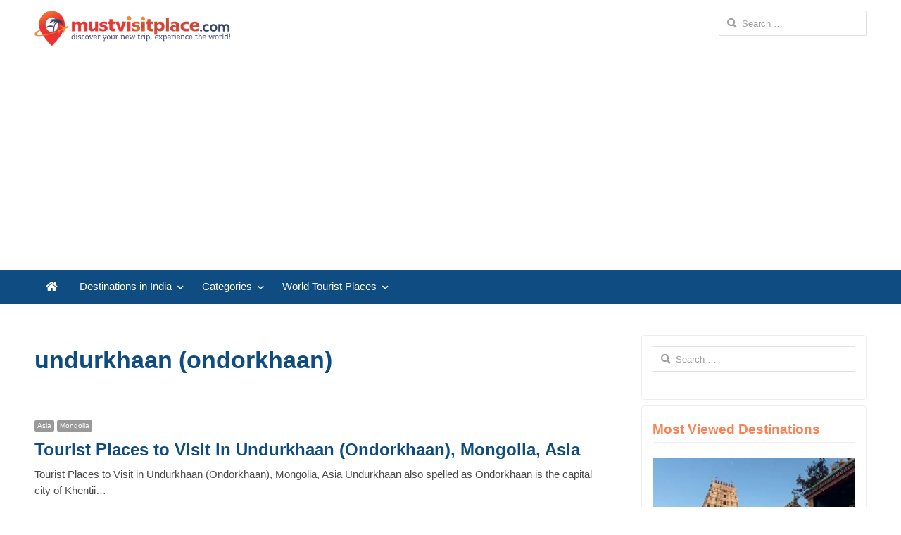

--- FILE ---
content_type: text/html
request_url: https://www.mustvisitplace.com/tag/undurkhaan-ondorkhaan/
body_size: 12779
content:
<!DOCTYPE html>
<html itemscope="itemscope" itemtype="https://schema.org/Blog" lang="en-US" class="no-js">
<head>
<meta charset="UTF-8">
<meta name="viewport" content="width=device-width, initial-scale=1, maximum-scale=1" />
<link rel="profile" href="http://gmpg.org/xfn/11">
<link rel="pingback" href="https://www.mustvisitplace.com/xmlrpc.php">
<!--[if lt IE 9]>
<script src="https://www.mustvisitplace.com/wp-content/themes/newsplus/js/html5.js"></script>
<![endif]-->
<meta name='robots' content='index, follow, max-image-preview:large, max-snippet:-1, max-video-preview:-1' />
<!-- This site is optimized with the Yoast SEO plugin v26.5 - https://yoast.com/wordpress/plugins/seo/ -->
<title>undurkhaan (ondorkhaan) Archives - MustVisitPlace.com</title>
<meta name="description" content="MustVisitPlace.com - Provides Tourist Destination Information in India and other countries of the world." />
<link rel="canonical" href="https://www.mustvisitplace.com/tag/undurkhaan-ondorkhaan/" />
<meta property="og:locale" content="en_US" />
<meta property="og:type" content="article" />
<meta property="og:title" content="undurkhaan (ondorkhaan) Archives - MustVisitPlace.com" />
<meta property="og:description" content="MustVisitPlace.com - Provides Tourist Destination Information in India and other countries of the world." />
<meta property="og:url" content="https://www.mustvisitplace.com/tag/undurkhaan-ondorkhaan/" />
<meta property="og:site_name" content="MustVisitPlace.com" />
<meta name="twitter:card" content="summary_large_image" />
<script type="application/ld+json" class="yoast-schema-graph">{"@context":"https://schema.org","@graph":[{"@type":"CollectionPage","@id":"https://www.mustvisitplace.com/tag/undurkhaan-ondorkhaan/","url":"https://www.mustvisitplace.com/tag/undurkhaan-ondorkhaan/","name":"undurkhaan (ondorkhaan) Archives - MustVisitPlace.com","isPartOf":{"@id":"https://www.mustvisitplace.com/#website"},"description":"MustVisitPlace.com - Provides Tourist Destination Information in India and other countries of the world.","breadcrumb":{"@id":"https://www.mustvisitplace.com/tag/undurkhaan-ondorkhaan/#breadcrumb"},"inLanguage":"en-US"},{"@type":"BreadcrumbList","@id":"https://www.mustvisitplace.com/tag/undurkhaan-ondorkhaan/#breadcrumb","itemListElement":[{"@type":"ListItem","position":1,"name":"Home","item":"https://www.mustvisitplace.com/"},{"@type":"ListItem","position":2,"name":"undurkhaan (ondorkhaan)"}]},{"@type":"WebSite","@id":"https://www.mustvisitplace.com/#website","url":"https://www.mustvisitplace.com/","name":"MustVisitPlace.com","description":"","publisher":{"@id":"https://www.mustvisitplace.com/#/schema/person/20811cd2a5d15e3da9858259595fa709"},"potentialAction":[{"@type":"SearchAction","target":{"@type":"EntryPoint","urlTemplate":"https://www.mustvisitplace.com/?s={search_term_string}"},"query-input":{"@type":"PropertyValueSpecification","valueRequired":true,"valueName":"search_term_string"}}],"inLanguage":"en-US"},{"@type":["Person","Organization"],"@id":"https://www.mustvisitplace.com/#/schema/person/20811cd2a5d15e3da9858259595fa709","name":"mvpadmin","image":{"@type":"ImageObject","inLanguage":"en-US","@id":"https://www.mustvisitplace.com/#/schema/person/image/","url":"https://www.mustvisitplace.com/wp-content/uploads/2021/05/MVP-Logo.png","contentUrl":"https://www.mustvisitplace.com/wp-content/uploads/2021/05/MVP-Logo.png","width":402,"height":74,"caption":"mvpadmin"},"logo":{"@id":"https://www.mustvisitplace.com/#/schema/person/image/"},"sameAs":["https://www.facebook.com/mustvisitplace","https://www.youtube.com/c/MustVisitPlaces"]}]}</script>
<!-- / Yoast SEO plugin. -->
<link rel="alternate" type="application/rss+xml" title="MustVisitPlace.com &raquo; Feed" href="https://www.mustvisitplace.com/feed/" />
<link rel="alternate" type="application/rss+xml" title="MustVisitPlace.com &raquo; Comments Feed" href="https://www.mustvisitplace.com/comments/feed/" />
<link rel="alternate" type="application/rss+xml" title="MustVisitPlace.com &raquo; undurkhaan (ondorkhaan) Tag Feed" href="https://www.mustvisitplace.com/tag/undurkhaan-ondorkhaan/feed/" />
<style id='wp-img-auto-sizes-contain-inline-css' type='text/css'>
img:is([sizes=auto i],[sizes^="auto," i]){contain-intrinsic-size:3000px 1500px}
/*# sourceURL=wp-img-auto-sizes-contain-inline-css */
</style>
<link rel='stylesheet' id='newsplus-fontawesome-css' href='//www.mustvisitplace.com/wp-content/cache/wpfc-minified/7l1xyue8/6iazn.css' type='text/css' media='all' />
<link rel='stylesheet' id='newsplus-shortcodes-css' href='//www.mustvisitplace.com/wp-content/cache/wpfc-minified/kny2b1hk/6iazn.css' type='text/css' media='all' />
<link rel='stylesheet' id='newsplus-owl-carousel-css' href='//www.mustvisitplace.com/wp-content/cache/wpfc-minified/lago403l/6iazn.css' type='text/css' media='all' />
<link rel='stylesheet' id='newsplus-prettyphoto-css' href='//www.mustvisitplace.com/wp-content/cache/wpfc-minified/g4gwupje/6iazn.css' type='text/css' media='all' />
<link rel='stylesheet' id='dashicons-css' href='//www.mustvisitplace.com/wp-content/cache/wpfc-minified/6xd2umt0/6iazn.css' type='text/css' media='all' />
<link rel='stylesheet' id='post-views-counter-frontend-css' href='//www.mustvisitplace.com/wp-content/cache/wpfc-minified/5j5ai9p/6iazn.css' type='text/css' media='all' />
<style id='wp-block-library-inline-css' type='text/css'>
:root{--wp-block-synced-color:#7a00df;--wp-block-synced-color--rgb:122,0,223;--wp-bound-block-color:var(--wp-block-synced-color);--wp-editor-canvas-background:#ddd;--wp-admin-theme-color:#007cba;--wp-admin-theme-color--rgb:0,124,186;--wp-admin-theme-color-darker-10:#006ba1;--wp-admin-theme-color-darker-10--rgb:0,107,160.5;--wp-admin-theme-color-darker-20:#005a87;--wp-admin-theme-color-darker-20--rgb:0,90,135;--wp-admin-border-width-focus:2px}@media (min-resolution:192dpi){:root{--wp-admin-border-width-focus:1.5px}}.wp-element-button{cursor:pointer}:root .has-very-light-gray-background-color{background-color:#eee}:root .has-very-dark-gray-background-color{background-color:#313131}:root .has-very-light-gray-color{color:#eee}:root .has-very-dark-gray-color{color:#313131}:root .has-vivid-green-cyan-to-vivid-cyan-blue-gradient-background{background:linear-gradient(135deg,#00d084,#0693e3)}:root .has-purple-crush-gradient-background{background:linear-gradient(135deg,#34e2e4,#4721fb 50%,#ab1dfe)}:root .has-hazy-dawn-gradient-background{background:linear-gradient(135deg,#faaca8,#dad0ec)}:root .has-subdued-olive-gradient-background{background:linear-gradient(135deg,#fafae1,#67a671)}:root .has-atomic-cream-gradient-background{background:linear-gradient(135deg,#fdd79a,#004a59)}:root .has-nightshade-gradient-background{background:linear-gradient(135deg,#330968,#31cdcf)}:root .has-midnight-gradient-background{background:linear-gradient(135deg,#020381,#2874fc)}:root{--wp--preset--font-size--normal:16px;--wp--preset--font-size--huge:42px}.has-regular-font-size{font-size:1em}.has-larger-font-size{font-size:2.625em}.has-normal-font-size{font-size:var(--wp--preset--font-size--normal)}.has-huge-font-size{font-size:var(--wp--preset--font-size--huge)}.has-text-align-center{text-align:center}.has-text-align-left{text-align:left}.has-text-align-right{text-align:right}.has-fit-text{white-space:nowrap!important}#end-resizable-editor-section{display:none}.aligncenter{clear:both}.items-justified-left{justify-content:flex-start}.items-justified-center{justify-content:center}.items-justified-right{justify-content:flex-end}.items-justified-space-between{justify-content:space-between}.screen-reader-text{border:0;clip-path:inset(50%);height:1px;margin:-1px;overflow:hidden;padding:0;position:absolute;width:1px;word-wrap:normal!important}.screen-reader-text:focus{background-color:#ddd;clip-path:none;color:#444;display:block;font-size:1em;height:auto;left:5px;line-height:normal;padding:15px 23px 14px;text-decoration:none;top:5px;width:auto;z-index:100000}html :where(.has-border-color){border-style:solid}html :where([style*=border-top-color]){border-top-style:solid}html :where([style*=border-right-color]){border-right-style:solid}html :where([style*=border-bottom-color]){border-bottom-style:solid}html :where([style*=border-left-color]){border-left-style:solid}html :where([style*=border-width]){border-style:solid}html :where([style*=border-top-width]){border-top-style:solid}html :where([style*=border-right-width]){border-right-style:solid}html :where([style*=border-bottom-width]){border-bottom-style:solid}html :where([style*=border-left-width]){border-left-style:solid}html :where(img[class*=wp-image-]){height:auto;max-width:100%}:where(figure){margin:0 0 1em}html :where(.is-position-sticky){--wp-admin--admin-bar--position-offset:var(--wp-admin--admin-bar--height,0px)}@media screen and (max-width:600px){html :where(.is-position-sticky){--wp-admin--admin-bar--position-offset:0px}}
/*wp_block_styles_on_demand_placeholder:693d23b42d366*/
/*# sourceURL=wp-block-library-inline-css */
</style>
<style id='classic-theme-styles-inline-css' type='text/css'>
/*! This file is auto-generated */
.wp-block-button__link{color:#fff;background-color:#32373c;border-radius:9999px;box-shadow:none;text-decoration:none;padding:calc(.667em + 2px) calc(1.333em + 2px);font-size:1.125em}.wp-block-file__button{background:#32373c;color:#fff;text-decoration:none}
/*# sourceURL=/wp-includes/css/classic-themes.min.css */
</style>
<link rel='stylesheet' id='related-posts-by-taxonomy-css' href='//www.mustvisitplace.com/wp-content/cache/wpfc-minified/d5mqian8/6iazn.css' type='text/css' media='all' />
<link rel='stylesheet' id='crp-style-rounded-thumbs-css' href='//www.mustvisitplace.com/wp-content/cache/wpfc-minified/mc2f5eu0/6iazn.css' type='text/css' media='all' />
<style id='crp-style-rounded-thumbs-inline-css' type='text/css'>
.crp_related.crp-rounded-thumbs a {
width: 150px;
height: 150px;
text-decoration: none;
}
.crp_related.crp-rounded-thumbs img {
max-width: 150px;
margin: auto;
}
.crp_related.crp-rounded-thumbs .crp_title {
width: 100%;
}
/*# sourceURL=crp-style-rounded-thumbs-inline-css */
</style>
<link rel='stylesheet' id='wp_review-style-css' href='//www.mustvisitplace.com/wp-content/cache/wpfc-minified/odu0w3f/6iazn.css' type='text/css' media='all' />
<link rel='stylesheet' id='newsplus-style-css' href='//www.mustvisitplace.com/wp-content/cache/wpfc-minified/23wbo4pr/6iazn.css' type='text/css' media='all' />
<link rel='stylesheet' id='newsplus-responsive-css' href='//www.mustvisitplace.com/wp-content/cache/wpfc-minified/q6t9bls3/6iazn.css' type='text/css' media='all' />
<link rel='stylesheet' id='newsplus-color-scheme-css' href='//www.mustvisitplace.com/wp-content/cache/wpfc-minified/8atecnpp/6iazn.css' type='text/css' media='all' />
<link rel='stylesheet' id='newsplus-user-css' href='//www.mustvisitplace.com/wp-content/themes/newsplus/user.css?ver=6.9' type='text/css' media='all' />
<link rel='stylesheet' id='newsplus-child-style-css' href='//www.mustvisitplace.com/wp-content/themes/newsplus-child/style.css?ver=3.4.2' type='text/css' media='all' />
<link rel='stylesheet' id='kc-general-css' href='//www.mustvisitplace.com/wp-content/cache/wpfc-minified/2kgdwb5/6iazn.css' type='text/css' media='all' />
<link rel='stylesheet' id='kc-animate-css' href='//www.mustvisitplace.com/wp-content/cache/wpfc-minified/d4gi9fhw/6iazn.css' type='text/css' media='all' />
<link rel='stylesheet' id='kc-icon-1-css' href='//www.mustvisitplace.com/wp-content/cache/wpfc-minified/7vksysnd/6iazn.css' type='text/css' media='all' />
<script type="text/javascript" src="https://www.mustvisitplace.com/wp-includes/js/jquery/jquery.min.js?ver=3.7.1" id="jquery-core-js"></script>
<script type="text/javascript" src="https://www.mustvisitplace.com/wp-includes/js/jquery/jquery-migrate.min.js?ver=3.4.1" id="jquery-migrate-js"></script>
<script type="text/javascript">var kc_script_data={ajax_url:"https://www.mustvisitplace.com/wp-admin/admin-ajax.php"}</script>		<style id="newsplus-custom-css" type="text/css">
.sp-label-archive { color:#000000;background:#ffffff;}.sp-post .entry-content, .sp-post .card-content, .sp-post.entry-classic{background:#fff9e5;}.main-row,.two-sidebars .primary-row { margin: 0 -25px; }#primary, #container, #sidebar, .two-sidebars #content, .two-sidebars #sidebar-b, .entry-header.full-header, .ad-area-above-content { padding: 0 25px; }		body {
font-size: 15px;
}
#page {
max-width: 1230px;
}
.wrap,
.primary-nav,
.is-boxed .top-nav,
.is-boxed .header-slim.site-header {
max-width: 1182px;
}
@media only screen and (max-width: 1278px) {
.wrap,
.primary-nav,
.is-boxed .top-nav,
.is-boxed .header-slim.site-header,
.is-stretched .top-nav .wrap {
max-width: calc(100% - 48px);
}
.is-boxed .sticky-nav,
.is-boxed .header-slim.sticky-nav,
.is-boxed #responsive-menu.sticky-nav {
max-width: calc(97.5% - 48px);
}
}
/* --- Base Body & Paragraph Styles --- */
body, body p {
font-size: 11pt; /* Slightly smaller for more content per view */
line-height: 1.6; /* Use unitless line-height for better responsiveness (~1.6 is ideal) */
color: #4A4A4A !important; /* Softer, deep gray for better readability than the old color */
font-weight: 400 !important;
text-align: left; /* Standard for web readability, less formal than 'justify' */
font-family: "Poppins", sans-serif;
}
/* --- Headings (H1, H2, H3, H4, H5, H6) --- */
h1, h2, h3, h4, h5, h6 {
font-family: 'Poppins', sans-serif;
font-weight: 700; /* Bold headings for impact */
color: #0F4C81; /* Deep, authoritative Ocean Blue */
}
/* Ensure specific elements also use Poppins */
h4 strong, h2.entry-title a {
font-family: "Poppins", sans-serif;
}
.page-header .entry-title {
color: #00A2FF; /* Sky Blue accent */
}
.page-header .page-title, .entry-header .entry-title {
margin-bottom: 12px;
color: #0F4C81;
}
/* --- Main Navigation Bar --- */
#main-nav {
background-color: #0F4C81; /* Deep Ocean Blue for the main bar */
}
ul.nav-menu > li a {
font-size: 11pt;
color: #FFFFFF; /* White links */
font-weight: 500; /* Slightly bolder for navigation */
}
/* Current Menu Item - Use an accent color (Sunset Orange/Red) */
ul.nav-menu > li.current-menu-item > a, .primary-nav ul.sub-menu li.current-menu-item > a {
background-color: #FF7F50; /* Coral/Sunset Accent */
}
/* Hover effect on primary links */
.primary-nav li:hover > a {
background-color: #FFFFFF;
color: #0F4C81; /* Text changes to Ocean Blue on hover */
/* Removed the border-top styling for a cleaner hover effect */
padding-top: 11px;
}
/* --- Sub-Menu (Dropdowns) --- */
.primary-nav ul.sub-menu li a {
font-size: 10pt !important;
padding: 8px 15px; /* Better vertical spacing */
color: #333 !important; /* Darker text in dropdowns */
}
.primary-nav ul.sub-menu li:hover {
background-color: #E6F0FF; /* Very light blue background on hover */
}
.primary-nav ul.sub-menu li a:hover {
color: #00A2FF; /* Sky Blue on hover */
}
/* --- Footer & Sidebar --- */
/* Footer Title - Vibrant accent color */
.sc-title {
color: #2BA630; /* Nature Green accent */
font-style: normal;
font-size: 18px;
font-weight: 600; /* Slightly bolder */
border-bottom: 2px solid #DDDDDD; /* Light separator */
padding-bottom: 8px;
}
.widget ul a {
color: #4A4A4A !important;
font-size: 14px;
}
.widget ul a:hover {
color: #00A2FF !important; /* Sky Blue on hover */
}
/* Footer Section */
.is-stretched #footer {
background-color: #F8F8F8; /* Very light gray */
padding: 15px 0px; /* More padding */
}
.is-stretched #footer a {
color: #0F4C81; /* Ocean Blue links */
}
#footer .wrap {
color: #777777;
}
/* Sidebar Title - Main accent color */
.sb-title {
color: #FF7F50; /* Coral/Sunset Accent */
font-size: 14pt;
font-weight: 600;
background-color: #FFFFFF !important;
padding: 5px 0px;
border-bottom: 2px solid #EEEEEE;
}
#sidebar { margin-top: 20px; } /* Increased margin */
#sidebar .widget {
background-color: #FFFFFF;
padding: 15px 15px 15px 15px;
border: 1px solid #EEEEEE; /* Subtle border for definition */
border-radius: 4px; /* Slight rounded corners for a friendlier feel */
}
aside .widget ul li {
float: none;
margin-top: 5px;
}
#sidebar a {
font-size: 10pt !important;
color: #0F4C81 !important; /* Ocean Blue for sidebar links */
font-weight: 500;
text-align: left !important; /* Links should align left */
}
#sidebar a:hover { color: #FF7F50 !important; } /* Coral hover */
.widget ul li {
border-bottom: 1px dotted #DDDDDD;
margin-top: 5px;
padding-bottom: 5px;
}
/* --- Content Area & Breadcrumbs --- */
#primary.site-content {
margin-top: 15px;
margin-bottom: 50px;
padding-top: 0px;
background-color: #ffffff;
border: 0px;
}
.breadcrumbs {
margin-top: -30px; /* Adjusted to look better */
padding-bottom: 15px;
}
.breadcrumbs li, .breadcrumbs li a {
font-size: 9pt;
color: #999;
}
/* Image Styling */
p img.size-full {
border: 0px;
padding: 0px;
margin: 0px 0px 15px 0px; /* Increased bottom margin */
border-radius: 4px; /* Subtle rounding for images */
}
/* --- Misc Adjustments --- */
header.page-header, .site-content .entry-list, .articlebody {
padding-top: 20px !important;
}
header { padding: 15px 0px 8px 0px !important; }
.entry-header1 { display: none; }		</style>
<!--[if lt IE 9]>
<script src="https://html5shim.googlecode.com/svn/trunk/html5.js"></script>
<![endif]-->
<!-- Global site tag (gtag.js) - Google Analytics -->
<script async src="https://www.googletagmanager.com/gtag/js?id=UA-132782790-1"></script>
<script>
window.dataLayer = window.dataLayer || [];
function gtag(){dataLayer.push(arguments);}
gtag('js', new Date());
gtag('config', 'UA-132782790-1');
</script>
<link rel="icon" href="https://www.mustvisitplace.com/wp-content/uploads/2020/12/cropped-MVP-Favicon-1-32x32.png" sizes="32x32" />
<link rel="icon" href="https://www.mustvisitplace.com/wp-content/uploads/2020/12/cropped-MVP-Favicon-1-192x192.png" sizes="192x192" />
<link rel="apple-touch-icon" href="https://www.mustvisitplace.com/wp-content/uploads/2020/12/cropped-MVP-Favicon-1-180x180.png" />
<meta name="msapplication-TileImage" content="https://www.mustvisitplace.com/wp-content/uploads/2020/12/cropped-MVP-Favicon-1-270x270.png" />
<script async custom-element="amp-auto-ads" src="https://cdn.ampproject.org/v0/amp-auto-ads-0.1.js"> </script>
</head>
<body class="archive tag tag-undurkhaan-ondorkhaan tag-3453 wp-theme-newsplus wp-child-theme-newsplus-child kc-css-system is-stretched np-social-sticky split-70-30 layout-ca scheme-red">
<amp-auto-ads type="adsense" data-ad-client="ca-pub-1148962638778786"> </amp-auto-ads>
<div id="page" class="hfeed site clear">
<header id="header" class="site-header">
<div class="wrap full-width clear">    
<div class="brand column one-fourth">
<h3 class="site-title"><a itemprop="url" href="https://www.mustvisitplace.com/" title="MustVisitPlace.com" rel="home"><img src="https://www.mustvisitplace.com/wp-content/uploads/2021/05/MVP-Logo.png" srcset="https://www.mustvisitplace.com/wp-content/uploads/2021/05/MVP-Logo.png 1x,  2x" alt="MustVisitPlace.com" /></a></h3>    </div><!-- .column one-third -->
<div class="column header-widget-area right last">
<aside id="search-3" class="hwa-wrap widget_search"><form role="search" method="get" class="search-form" action="https://www.mustvisitplace.com/">
<label>
<span class="screen-reader-text">Search for:</span>
<input type="search" class="search-field" placeholder="Search &hellip;" value="" name="s" />
</label>
<input type="submit" class="search-submit" value="Search" />
</form></aside>		</div><!-- .header-widget-area -->
</div><!-- #header .wrap -->
</header><!-- #header -->
<div id="responsive-menu" class="resp-main">
<div class="wrap">
<h3 class="menu-button"><span class="screen-reader-text">Menu</span>Menu<span class="toggle-icon"><span class="bar-1"></span><span class="bar-2"></span><span class="bar-3"></span></span></h3>
</div><!-- /.wrap -->
<nav itemscope="itemscope" itemtype="https://schema.org/SiteNavigationElement" class="menu-drop"></nav><!-- /.menu-drop -->                        
</div><!-- /#responsive-menu -->
<nav itemscope="itemscope" itemtype="https://schema.org/SiteNavigationElement" id="main-nav" class="primary-nav">
<div class="wrap clearfix">
<ul id="menu-main-menu" class="nav-menu clear"><li id="menu-item-839" class="menu-item menu-item-type-post_type menu-item-object-page menu-item-home menu-item-839"><a href="https://www.mustvisitplace.com/" itemprop="url"><i class="fa fa-home"></i></a></li>
<li id="menu-item-990" class="mega-menu mega-3col menu-item menu-item-type-taxonomy menu-item-object-category menu-item-has-children menu-item-990"><a href="https://www.mustvisitplace.com/destinations/india/" itemprop="url">Destinations in India</a>
<ul class="sub-menu">
<li id="menu-item-995" class="menu-item menu-item-type-taxonomy menu-item-object-category menu-item-995"><a href="https://www.mustvisitplace.com/destinations/india/andaman-and-nicobar-islands/" itemprop="url">Andaman and Nicobar</a></li>
<li id="menu-item-996" class="menu-item menu-item-type-taxonomy menu-item-object-category menu-item-996"><a href="https://www.mustvisitplace.com/destinations/india/andhra-pradesh/" itemprop="url">Andhra Pradesh</a></li>
<li id="menu-item-5704" class="menu-item menu-item-type-taxonomy menu-item-object-category menu-item-5704"><a href="https://www.mustvisitplace.com/destinations/india/tourist-places-in-arunachal-pradesh-india/" itemprop="url">Arunachal Pradesh</a></li>
<li id="menu-item-5705" class="menu-item menu-item-type-taxonomy menu-item-object-category menu-item-5705"><a href="https://www.mustvisitplace.com/destinations/india/assam/" itemprop="url">Assam</a></li>
<li id="menu-item-5706" class="menu-item menu-item-type-taxonomy menu-item-object-category menu-item-5706"><a href="https://www.mustvisitplace.com/destinations/india/bihar/" itemprop="url">Bihar</a></li>
<li id="menu-item-5707" class="menu-item menu-item-type-taxonomy menu-item-object-category menu-item-5707"><a href="https://www.mustvisitplace.com/destinations/india/tourist-places-in-chhattisgarh/" itemprop="url">Chhattisgarh</a></li>
<li id="menu-item-5708" class="menu-item menu-item-type-taxonomy menu-item-object-category menu-item-5708"><a href="https://www.mustvisitplace.com/destinations/india/delhi/" itemprop="url">Delhi</a></li>
<li id="menu-item-997" class="menu-item menu-item-type-taxonomy menu-item-object-category menu-item-997"><a href="https://www.mustvisitplace.com/destinations/india/gujarat/" itemprop="url">Gujarat</a></li>
<li id="menu-item-1331" class="menu-item menu-item-type-taxonomy menu-item-object-category menu-item-1331"><a href="https://www.mustvisitplace.com/destinations/india/goa/" itemprop="url">Goa</a></li>
<li id="menu-item-5709" class="menu-item menu-item-type-taxonomy menu-item-object-category menu-item-5709"><a href="https://www.mustvisitplace.com/destinations/india/haryana/" itemprop="url">Haryana</a></li>
<li id="menu-item-5710" class="menu-item menu-item-type-taxonomy menu-item-object-category menu-item-5710"><a href="https://www.mustvisitplace.com/destinations/india/himachal-pradesh/" itemprop="url">Himachal Pradesh</a></li>
<li id="menu-item-5711" class="menu-item menu-item-type-taxonomy menu-item-object-category menu-item-5711"><a href="https://www.mustvisitplace.com/destinations/india/tourist-places-in-jammu-and-kashmir-india/" itemprop="url">Jammu and Kashmir</a></li>
<li id="menu-item-5712" class="menu-item menu-item-type-taxonomy menu-item-object-category menu-item-5712"><a href="https://www.mustvisitplace.com/destinations/india/tourist-places-in-jharkhand/" itemprop="url">Jharkhand</a></li>
<li id="menu-item-998" class="menu-item menu-item-type-taxonomy menu-item-object-category menu-item-998"><a href="https://www.mustvisitplace.com/destinations/india/karnataka/" itemprop="url">Karnataka</a></li>
<li id="menu-item-1564" class="menu-item menu-item-type-taxonomy menu-item-object-category menu-item-1564"><a href="https://www.mustvisitplace.com/destinations/india/kerala/" itemprop="url">Kerala</a></li>
<li id="menu-item-5713" class="menu-item menu-item-type-taxonomy menu-item-object-category menu-item-5713"><a href="https://www.mustvisitplace.com/destinations/india/madhya-pradesh/" itemprop="url">Madhya Pradesh</a></li>
<li id="menu-item-5714" class="menu-item menu-item-type-taxonomy menu-item-object-category menu-item-5714"><a href="https://www.mustvisitplace.com/destinations/india/maharashtra/" itemprop="url">Maharashtra</a></li>
<li id="menu-item-5715" class="menu-item menu-item-type-taxonomy menu-item-object-category menu-item-5715"><a href="https://www.mustvisitplace.com/destinations/india/mizoram/" itemprop="url">Mizoram</a></li>
<li id="menu-item-5716" class="menu-item menu-item-type-taxonomy menu-item-object-category menu-item-5716"><a href="https://www.mustvisitplace.com/destinations/india/nagaland/" itemprop="url">Nagaland</a></li>
<li id="menu-item-5717" class="menu-item menu-item-type-taxonomy menu-item-object-category menu-item-5717"><a href="https://www.mustvisitplace.com/destinations/india/orissa-tourist-attractions/" itemprop="url">Orissa</a></li>
<li id="menu-item-5718" class="menu-item menu-item-type-taxonomy menu-item-object-category menu-item-5718"><a href="https://www.mustvisitplace.com/destinations/india/pondicherry/" itemprop="url">Pondicherry</a></li>
<li id="menu-item-5719" class="menu-item menu-item-type-taxonomy menu-item-object-category menu-item-5719"><a href="https://www.mustvisitplace.com/destinations/india/punjab/" itemprop="url">Punjab</a></li>
<li id="menu-item-5720" class="menu-item menu-item-type-taxonomy menu-item-object-category menu-item-5720"><a href="https://www.mustvisitplace.com/destinations/india/rajasthan/" itemprop="url">Rajasthan</a></li>
<li id="menu-item-5721" class="menu-item menu-item-type-taxonomy menu-item-object-category menu-item-5721"><a href="https://www.mustvisitplace.com/destinations/india/sikkim-india/" itemprop="url">Sikkim</a></li>
<li id="menu-item-5722" class="menu-item menu-item-type-taxonomy menu-item-object-category menu-item-5722"><a href="https://www.mustvisitplace.com/destinations/india/tamil-nadu/" itemprop="url">Tamil Nadu</a></li>
<li id="menu-item-5723" class="menu-item menu-item-type-taxonomy menu-item-object-category menu-item-5723"><a href="https://www.mustvisitplace.com/destinations/india/telangana/" itemprop="url">Telangana</a></li>
<li id="menu-item-5724" class="menu-item menu-item-type-taxonomy menu-item-object-category menu-item-5724"><a href="https://www.mustvisitplace.com/destinations/india/uttar-pradesh/" itemprop="url">Uttar Pradesh</a></li>
<li id="menu-item-5725" class="menu-item menu-item-type-taxonomy menu-item-object-category menu-item-5725"><a href="https://www.mustvisitplace.com/destinations/india/uttarakhand/" itemprop="url">Uttarakhand</a></li>
<li id="menu-item-5726" class="menu-item menu-item-type-taxonomy menu-item-object-category menu-item-5726"><a href="https://www.mustvisitplace.com/destinations/india/best-tourist-places-in-west-bengal/" itemprop="url">West Bengal</a></li>
</ul>
</li>
<li id="menu-item-5703" class="mega-menu mega-2col menu-item menu-item-type-custom menu-item-object-custom menu-item-has-children menu-item-5703"><a href="#" itemprop="url">Categories</a>
<ul class="sub-menu">
<li id="menu-item-16418" class="menu-item menu-item-type-taxonomy menu-item-object-category menu-item-16418"><a href="https://www.mustvisitplace.com/destinations/beaches/" itemprop="url">Beaches</a></li>
<li id="menu-item-16419" class="menu-item menu-item-type-taxonomy menu-item-object-category menu-item-16419"><a href="https://www.mustvisitplace.com/destinations/caves/" itemprop="url">Caves</a></li>
<li id="menu-item-16420" class="menu-item menu-item-type-taxonomy menu-item-object-category menu-item-16420"><a href="https://www.mustvisitplace.com/destinations/heritage-destinations/" itemprop="url">Heritage Destinations</a></li>
<li id="menu-item-16421" class="menu-item menu-item-type-taxonomy menu-item-object-category menu-item-16421"><a href="https://www.mustvisitplace.com/destinations/hill-stations/" itemprop="url">Hill Stations</a></li>
<li id="menu-item-16422" class="menu-item menu-item-type-taxonomy menu-item-object-category menu-item-16422"><a href="https://www.mustvisitplace.com/destinations/temples/" itemprop="url">Temples</a></li>
<li id="menu-item-16423" class="menu-item menu-item-type-taxonomy menu-item-object-category menu-item-16423"><a href="https://www.mustvisitplace.com/destinations/trekking/" itemprop="url">Trekking</a></li>
<li id="menu-item-16424" class="menu-item menu-item-type-taxonomy menu-item-object-category menu-item-16424"><a href="https://www.mustvisitplace.com/destinations/waterfalls/" itemprop="url">Waterfalls</a></li>
<li id="menu-item-16425" class="menu-item menu-item-type-taxonomy menu-item-object-category menu-item-16425"><a href="https://www.mustvisitplace.com/destinations/wildlife/" itemprop="url">Wildlife</a></li>
</ul>
</li>
<li id="menu-item-16426" class="mega-menu mega-3col menu-item menu-item-type-custom menu-item-object-custom menu-item-has-children menu-item-16426"><a href="#" itemprop="url">World Tourist Places</a>
<ul class="sub-menu">
<li id="menu-item-16427" class="menu-item menu-item-type-taxonomy menu-item-object-category menu-item-16427"><a href="https://www.mustvisitplace.com/destinations/asia/" itemprop="url">Asia</a></li>
<li id="menu-item-16430" class="menu-item menu-item-type-taxonomy menu-item-object-category menu-item-16430"><a href="https://www.mustvisitplace.com/destinations/tourist-attractions-in-africa/" itemprop="url">Africa</a></li>
<li id="menu-item-16429" class="menu-item menu-item-type-taxonomy menu-item-object-category menu-item-16429"><a href="https://www.mustvisitplace.com/destinations/america/" itemprop="url">America</a></li>
<li id="menu-item-16431" class="menu-item menu-item-type-taxonomy menu-item-object-category menu-item-16431"><a href="https://www.mustvisitplace.com/destinations/europe/austria/" itemprop="url">Austria</a></li>
<li id="menu-item-16428" class="menu-item menu-item-type-taxonomy menu-item-object-category menu-item-16428"><a href="https://www.mustvisitplace.com/destinations/europe/" itemprop="url">Europe</a></li>
<li id="menu-item-16432" class="menu-item menu-item-type-taxonomy menu-item-object-category menu-item-16432"><a href="https://www.mustvisitplace.com/destinations/tourist-attractions-in-africa/north-africa-tourist-attractions/" itemprop="url">North Africa</a></li>
<li id="menu-item-16433" class="menu-item menu-item-type-taxonomy menu-item-object-category menu-item-16433"><a href="https://www.mustvisitplace.com/destinations/tourist-attractions-in-africa/west-africa/" itemprop="url">West Africa</a></li>
<li id="menu-item-16435" class="menu-item menu-item-type-taxonomy menu-item-object-category menu-item-16435"><a href="https://www.mustvisitplace.com/destinations/tourist-attractions-in-africa/south-africa/" itemprop="url">South Africa</a></li>
<li id="menu-item-16436" class="menu-item menu-item-type-taxonomy menu-item-object-category menu-item-16436"><a href="https://www.mustvisitplace.com/destinations/tourist-attractions-in-africa/central-africa-tourist-attractions/" itemprop="url">Central Africa</a></li>
<li id="menu-item-16437" class="menu-item menu-item-type-taxonomy menu-item-object-category menu-item-16437"><a href="https://www.mustvisitplace.com/destinations/europe/netherlands/" itemprop="url">Netherlands</a></li>
<li id="menu-item-16438" class="menu-item menu-item-type-taxonomy menu-item-object-category menu-item-16438"><a href="https://www.mustvisitplace.com/destinations/europe/northern-ireland/" itemprop="url">Northern Ireland</a></li>
<li id="menu-item-16440" class="menu-item menu-item-type-taxonomy menu-item-object-category menu-item-16440"><a href="https://www.mustvisitplace.com/destinations/europe/united-kingdom/" itemprop="url">United Kingdom</a></li>
<li id="menu-item-16441" class="menu-item menu-item-type-taxonomy menu-item-object-category menu-item-16441"><a href="https://www.mustvisitplace.com/destinations/america/united-states/" itemprop="url">United States</a></li>
<li id="menu-item-16442" class="menu-item menu-item-type-taxonomy menu-item-object-category menu-item-16442"><a href="https://www.mustvisitplace.com/destinations/tourist-attractions-in-africa/west-africa/" itemprop="url">West Africa</a></li>
</ul>
</li>
</ul>     
</div><!-- .primary-nav .wrap -->
</nav><!-- #main-nav -->
<div id="main">
<div class="wrap clearfix">
<div class="main-row clearfix"><div id="primary" class="site-content">
<div class="primary-row">
<div id="content" role="main">
<header class="page-header">
<h1 class="page-title">undurkhaan (ondorkhaan)</h1>                </header><!-- .page-header -->
<article itemscope="" itemtype="https://schema.org/BlogPosting" itemprop="blogPost" id="post-14374" class="newsplus entry-list no-image split-40-60 post-14374 post type-post status-publish format-standard hentry category-asia category-mongolia tag-asia tag-mongolia tag-undurkhaan-ondorkhaan">
<div class="entry-content"><aside class="meta-row cat-row"><div itemprop="about" class="meta-col"><ul class="post-categories"><li><a href="https://www.mustvisitplace.com/destinations/asia/">Asia</a></li><li><a href="https://www.mustvisitplace.com/destinations/asia/mongolia/">Mongolia</a></li></ul></div></aside><h2 itemprop="headline mainEntityOfPage" class="entry-title"><a href="https://www.mustvisitplace.com/tourist-places-to-visit-in-undurkhaan-ondorkhaan-mongolia-asia/" title="Tourist Places to Visit in Undurkhaan (Ondorkhaan), Mongolia, Asia">Tourist Places to Visit in Undurkhaan (Ondorkhaan), Mongolia, Asia</a></h2>			<p itemprop="text" class="post-excerpt">
Tourist Places to Visit in Undurkhaan (Ondorkhaan), Mongolia, Asia Undurkhaan also spelled as Ondorkhaan is the capital city of Khentii&hellip;			</p>
<aside class="meta-row row-3"><div class="meta-col col-60"><ul class="entry-meta"><li class="publisher-schema" itemscope itemtype="https://schema.org/Organization" itemprop="publisher"><meta itemprop="name" content="MustVisitPlace.com"/><div itemprop="logo" itemscope itemtype="https://schema.org/ImageObject"><img itemprop="url" src="https://www.mustvisitplace.com/wp-content/uploads/2021/05/MVP-Logo.png" alt="MustVisitPlace.com"/></div></li><li class="post-time hidden"><span class="published-label">Published: </span><span class="posted-on"><time itemprop="datePublished" class="entry-date" datetime="2019-06-03T14:43:44+05:30">June 3, 2019<span class="sep time-sep"></span><span class="publish-time">2:43 pm</span></time></span></li><li itemscope itemtype="https://schema.org/Person" itemprop="author" class="post-author hidden"><span class="screen-reader-text">Author </span><a href="https://www.mustvisitplace.com/author/author2/"><span itemprop="name">author2</span></a></li></ul></div><div class="meta-col col-40 text-right"><div class="np-inline-sharing-container"><a class="share-trigger" title="Share this post"><span class="sr-only">Share this post</span></a><ul class="np-inline-sharing"><li class="newsplus-twitter"><a href="https://twitter.com/home?status=https%3A%2F%2Fwww.mustvisitplace.com%2Ftourist-places-to-visit-in-undurkhaan-ondorkhaan-mongolia-asia%2F" target="_blank" title="Share on twitter">Twitter</a></li><li class="newsplus-facebook"><a href="https://www.facebook.com/sharer/sharer.php?u=https%3A%2F%2Fwww.mustvisitplace.com%2Ftourist-places-to-visit-in-undurkhaan-ondorkhaan-mongolia-asia%2F" target="_blank" title="Share on facebook">Facebook</a></li><li class="newsplus-linkedin"><a href="https://www.linkedin.com/shareArticle?mini=true&amp;url=https%3A%2F%2Fwww.mustvisitplace.com%2Ftourist-places-to-visit-in-undurkhaan-ondorkhaan-mongolia-asia%2F" target="_blank" title="Share on LinkedIn">LinkedIn</a></li><li class="newsplus-pinterest"><a href="https://pinterest.com/pin/create/button/?url=https%3A%2F%2Fwww.mustvisitplace.com%2Ftourist-places-to-visit-in-undurkhaan-ondorkhaan-mongolia-asia%2F&amp;media=" target="_blank" title="Pin it">Pinterest</a></li><li class="newsplus-email no-popup"><a href="mailto:someone@example.com?Subject=Tourist+Places+to+Visit+in+Undurkhaan+%28Ondorkhaan%29%2C+Mongolia%2C+Asia" title="Email this">Email</a></li><li class="newsplus-reddit"><a href="//www.reddit.com/submit?url=https%3A%2F%2Fwww.mustvisitplace.com%2Ftourist-places-to-visit-in-undurkhaan-ondorkhaan-mongolia-asia%2F" title="Share on Reddit">Reddit</a></li></ul></div></div></aside>		
</div><!-- .entry-content -->
</article><!-- #post-14374 -->
<article itemscope="" itemtype="https://schema.org/BlogPosting" itemprop="blogPost" id="post-10284" class="newsplus entry-list no-image split-40-60 post-10284 post type-post status-publish format-standard hentry category-asia category-mongolia tag-asia tag-mongolia tag-undurkhaan-ondorkhaan">
<div class="entry-content"><aside class="meta-row cat-row"><div itemprop="about" class="meta-col"><ul class="post-categories"><li><a href="https://www.mustvisitplace.com/destinations/asia/">Asia</a></li><li><a href="https://www.mustvisitplace.com/destinations/asia/mongolia/">Mongolia</a></li></ul></div></aside><h2 itemprop="headline mainEntityOfPage" class="entry-title"><a href="https://www.mustvisitplace.com/places-to-visit-in-undurkhaan-ondorkhaan-mongolia-asia/" title="Places to Visit in Undurkhaan (Ondorkhaan), Mongolia, Asia">Places to Visit in Undurkhaan (Ondorkhaan), Mongolia, Asia</a></h2>			<p itemprop="text" class="post-excerpt">
Places to Visit in Undurkhaan (Ondorkhaan), Mongolia, Asia Undurkhaan also spelled as Ondorkhaan is the capital city of Khentii Province&hellip;			</p>
<aside class="meta-row row-3"><div class="meta-col col-60"><ul class="entry-meta"><li class="publisher-schema" itemscope itemtype="https://schema.org/Organization" itemprop="publisher"><meta itemprop="name" content="MustVisitPlace.com"/><div itemprop="logo" itemscope itemtype="https://schema.org/ImageObject"><img itemprop="url" src="https://www.mustvisitplace.com/wp-content/uploads/2021/05/MVP-Logo.png" alt="MustVisitPlace.com"/></div></li><li class="post-time hidden"><span class="published-label">Published: </span><span class="posted-on"><time itemprop="datePublished" class="entry-date" datetime="2019-05-05T18:18:33+05:30">May 5, 2019<span class="sep time-sep"></span><span class="publish-time">6:18 pm</span></time></span></li><li itemscope itemtype="https://schema.org/Person" itemprop="author" class="post-author hidden"><span class="screen-reader-text">Author </span><a href="https://www.mustvisitplace.com/author/author2/"><span itemprop="name">author2</span></a></li></ul></div><div class="meta-col col-40 text-right"><div class="np-inline-sharing-container"><a class="share-trigger" title="Share this post"><span class="sr-only">Share this post</span></a><ul class="np-inline-sharing"><li class="newsplus-twitter"><a href="https://twitter.com/home?status=https%3A%2F%2Fwww.mustvisitplace.com%2Fplaces-to-visit-in-undurkhaan-ondorkhaan-mongolia-asia%2F" target="_blank" title="Share on twitter">Twitter</a></li><li class="newsplus-facebook"><a href="https://www.facebook.com/sharer/sharer.php?u=https%3A%2F%2Fwww.mustvisitplace.com%2Fplaces-to-visit-in-undurkhaan-ondorkhaan-mongolia-asia%2F" target="_blank" title="Share on facebook">Facebook</a></li><li class="newsplus-linkedin"><a href="https://www.linkedin.com/shareArticle?mini=true&amp;url=https%3A%2F%2Fwww.mustvisitplace.com%2Fplaces-to-visit-in-undurkhaan-ondorkhaan-mongolia-asia%2F" target="_blank" title="Share on LinkedIn">LinkedIn</a></li><li class="newsplus-pinterest"><a href="https://pinterest.com/pin/create/button/?url=https%3A%2F%2Fwww.mustvisitplace.com%2Fplaces-to-visit-in-undurkhaan-ondorkhaan-mongolia-asia%2F&amp;media=" target="_blank" title="Pin it">Pinterest</a></li><li class="newsplus-email no-popup"><a href="mailto:someone@example.com?Subject=Places+to+Visit+in+Undurkhaan+%28Ondorkhaan%29%2C+Mongolia%2C+Asia" title="Email this">Email</a></li><li class="newsplus-reddit"><a href="//www.reddit.com/submit?url=https%3A%2F%2Fwww.mustvisitplace.com%2Fplaces-to-visit-in-undurkhaan-ondorkhaan-mongolia-asia%2F" title="Share on Reddit">Reddit</a></li></ul></div></div></aside>		
</div><!-- .entry-content -->
</article><!-- #post-10284 -->
</div><!-- #content -->
</div><!-- .primary-row -->
</div><!-- #primary -->
<div id="sidebar" class="widget-area" role="complementary">
<aside id="search-2" class="widget widget_search"><form role="search" method="get" class="search-form" action="https://www.mustvisitplace.com/">
<label>
<span class="screen-reader-text">Search for:</span>
<input type="search" class="search-field" placeholder="Search &hellip;" value="" name="s" />
</label>
<input type="submit" class="search-submit" value="Search" />
</form></aside><aside id="post_views_counter_list_widget-3" class="widget widget_post_views_counter_list_widget"><h3 class="sb-title">Most Viewed Destinations</h3><ul><li><span class="post-thumbnail"><img width="300" height="225" src="https://www.mustvisitplace.com/wp-content/uploads/2020/01/Sri-Lakshmi-Venkataramana-Swamy-Temple-Gadidam-Devaragudi-Palli-8-300x225.jpg" class="attachment-medium size-medium wp-post-image" alt="Venkataramana Swamy Temple Gadidam Bagepalli" decoding="async" loading="lazy" srcset="https://www.mustvisitplace.com/wp-content/uploads/2020/01/Sri-Lakshmi-Venkataramana-Swamy-Temple-Gadidam-Devaragudi-Palli-8-300x225.jpg 300w, https://www.mustvisitplace.com/wp-content/uploads/2020/01/Sri-Lakshmi-Venkataramana-Swamy-Temple-Gadidam-Devaragudi-Palli-8-1024x768.jpg 1024w, https://www.mustvisitplace.com/wp-content/uploads/2020/01/Sri-Lakshmi-Venkataramana-Swamy-Temple-Gadidam-Devaragudi-Palli-8-768x576.jpg 768w, https://www.mustvisitplace.com/wp-content/uploads/2020/01/Sri-Lakshmi-Venkataramana-Swamy-Temple-Gadidam-Devaragudi-Palli-8-1536x1152.jpg 1536w, https://www.mustvisitplace.com/wp-content/uploads/2020/01/Sri-Lakshmi-Venkataramana-Swamy-Temple-Gadidam-Devaragudi-Palli-8-scaled.jpg 2048w" sizes="auto, (max-width: 300px) 100vw, 300px" /></span><a class="post-title" href="https://www.mustvisitplace.com/bagepalli-tourist-places-best-tourist-attractions-near-bagepalli/">Bagepalli Tourist Places, 5 Best Places to Visit in and around Bagepalli</a></li><li><span class="post-thumbnail"><img width="300" height="200" src="https://www.mustvisitplace.com/wp-content/uploads/2019/04/jog-falls-300x200.jpg" class="attachment-medium size-medium wp-post-image" alt="" decoding="async" loading="lazy" srcset="https://www.mustvisitplace.com/wp-content/uploads/2019/04/jog-falls-300x200.jpg 300w, https://www.mustvisitplace.com/wp-content/uploads/2019/04/jog-falls-1024x682.jpg 1024w, https://www.mustvisitplace.com/wp-content/uploads/2019/04/jog-falls-768x512.jpg 768w, https://www.mustvisitplace.com/wp-content/uploads/2019/04/jog-falls.jpg 1300w" sizes="auto, (max-width: 300px) 100vw, 300px" /></span><a class="post-title" href="https://www.mustvisitplace.com/jog-falls-shimoga-karnataka-most-beautiful-waterfalls/">Jog Falls &#8211; Most Beautiful Waterfall in Karnataka</a></li><li><span class="post-thumbnail"><img width="300" height="200" src="https://www.mustvisitplace.com/wp-content/uploads/2020/01/Murudeshwar-temple-beach-300x200.jpg" class="attachment-medium size-medium wp-post-image" alt="Murudeshwar Beach night times" decoding="async" loading="lazy" srcset="https://www.mustvisitplace.com/wp-content/uploads/2020/01/Murudeshwar-temple-beach-300x200.jpg 300w, https://www.mustvisitplace.com/wp-content/uploads/2020/01/Murudeshwar-temple-beach-768x513.jpg 768w, https://www.mustvisitplace.com/wp-content/uploads/2020/01/Murudeshwar-temple-beach.jpg 800w" sizes="auto, (max-width: 300px) 100vw, 300px" /></span><a class="post-title" href="https://www.mustvisitplace.com/murudeshwar-beach-best-tourist-place-in-karnataka/">Murudeshwar Beach &#8211; Amazing Tourist Attraction</a></li><li><span class="post-thumbnail"><img width="300" height="175" src="https://www.mustvisitplace.com/wp-content/uploads/2019/04/nagarkurnool-tourist-places-Mallela-Theertham-1-300x175.jpg" class="attachment-medium size-medium wp-post-image" alt="Mallela Theertham Waterfall nagarkurnool telangana" decoding="async" loading="lazy" srcset="https://www.mustvisitplace.com/wp-content/uploads/2019/04/nagarkurnool-tourist-places-Mallela-Theertham-1-300x175.jpg 300w, https://www.mustvisitplace.com/wp-content/uploads/2019/04/nagarkurnool-tourist-places-Mallela-Theertham-1-1024x596.jpg 1024w, https://www.mustvisitplace.com/wp-content/uploads/2019/04/nagarkurnool-tourist-places-Mallela-Theertham-1-768x447.jpg 768w, https://www.mustvisitplace.com/wp-content/uploads/2019/04/nagarkurnool-tourist-places-Mallela-Theertham-1.jpg 1074w" sizes="auto, (max-width: 300px) 100vw, 300px" /></span><a class="post-title" href="https://www.mustvisitplace.com/nagarkurnool-best-tourist-places-to-visit-telangana/">Best Tourist Places to Visit in Nagarkurnool, Telangana</a></li><li><span class="post-thumbnail"><img width="300" height="169" src="https://www.mustvisitplace.com/wp-content/uploads/2019/02/5-300x169.jpeg" class="attachment-medium size-medium wp-post-image" alt="" decoding="async" loading="lazy" srcset="https://www.mustvisitplace.com/wp-content/uploads/2019/02/5-300x169.jpeg 300w, https://www.mustvisitplace.com/wp-content/uploads/2019/02/5-768x434.jpeg 768w, https://www.mustvisitplace.com/wp-content/uploads/2019/02/5.jpeg 1024w" sizes="auto, (max-width: 300px) 100vw, 300px" /></span><a class="post-title" href="https://www.mustvisitplace.com/yana-rock-caves-in-karnataka-india-mesmerizing-breathtaking-mountains-cave-temple/">Yana Rock Caves &#8211; Mesmerizing, Breathtaking Mountains &#038; Cave Temple in Karnataka, India</a></li></ul></aside><aside id="text-2" class="widget widget_text">			<div class="textwidget"><p><script async src="https://pagead2.googlesyndication.com/pagead/js/adsbygoogle.js?client=ca-pub-1148962638778786"
crossorigin="anonymous"></script><br />
<!-- Display Vertical Ad 1 --><br />
<ins class="adsbygoogle"
style="display:block"
data-ad-client="ca-pub-1148962638778786"
data-ad-slot="8913487822"
data-ad-format="auto"
data-full-width-responsive="true"></ins><br />
<script>
(adsbygoogle = window.adsbygoogle || []).push({});
</script></p>
</div>
</aside><aside id="newsplus-recent-posts-2" class="widget newsplus_recent_posts"><h3 class="sb-title">Recent Posts</h3><div class="list-small-wrap clearfix fs-16 kc-elm">	<article class="newsplus entry-list list-small split-33-67 post-17408 post type-post status-publish format-standard has-post-thumbnail hentry category-tourist-destinations-in-india">
<div class="post-img"><div class="post-thumb"><a href="https://www.mustvisitplace.com/visiting-card-design-in-photoshop/" title="Visiting Card Design in Photoshop | ವಿಸಿಟಿಂಗ್ ಕಾರ್ಡ್ | Photoshop Business Card Design in Kannada"><img src="https://www.mustvisitplace.com/wp-content/uploads/bfi_thumb/Visiting-Card-Design-in-Photoshop-in-Kannada-Free-Download-7gaj77cgfykg6bq7hnhadjmalqmhbtkx4cutn9v5zbw.jpg" class="attachment-post-thumbnail wp-post-image" alt="Visiting-Card-Design-in-Photoshop-in-Kannada-Free-Download.jpg"></a></div></div><div class="entry-content"><h2 class="entry-title"><a href="https://www.mustvisitplace.com/visiting-card-design-in-photoshop/" title="Visiting Card Design in Photoshop | ವಿಸಿಟಿಂಗ್ ಕಾರ್ಡ್ | Photoshop Business Card Design in Kannada">Visiting Card Design in Photoshop | ವಿಸಿಟಿಂಗ್ ಕಾರ್ಡ್ | Photoshop Business Card Design in Kannada</a></h2><aside class="meta-row row-3"><div class="meta-col"><ul class="entry-meta"><li class="post-time"><span class="published-label">Published: </span><span class="posted-on"><time class="entry-date" datetime="2023-10-20T11:27:26+05:30">October 20, 2023<span class="sep time-sep"></span><span class="publish-time">11:27 am</span></time></span></li><li class="post-author"><span class="screen-reader-text">Author </span><a href="https://www.mustvisitplace.com/author/mvpadmin/">mvpadmin</a></li></ul></div></aside>		</div><!-- /.entry-content -->
</article><!-- #post-17408 -->
<article class="newsplus entry-list list-small split-33-67 post-17322 post type-post status-publish format-standard has-post-thumbnail hentry category-india category-nagaland category-tourist-destinations-in-india tag-nagaland tag-nagaland-tourism tag-tourist-places-in-nagaland">
<div class="post-img"><div class="post-thumb"><a href="https://www.mustvisitplace.com/top-20-places-to-visit-in-nagaland-india/" title="Discovering Nagaland: 20 Enchanting Places to Explore in Northeast India"><img src="https://www.mustvisitplace.com/wp-content/uploads/bfi_thumb/Nagaland-Tourism-7gaj77322283b3ml56d83uonzsrrnolvszkash3jx24.jpg" class="attachment-post-thumbnail wp-post-image" alt="Nagaland-Tourism.jpg"></a></div></div><div class="entry-content"><h2 class="entry-title"><a href="https://www.mustvisitplace.com/top-20-places-to-visit-in-nagaland-india/" title="Discovering Nagaland: 20 Enchanting Places to Explore in Northeast India">Discovering Nagaland: 20 Enchanting Places to Explore in Northeast India</a></h2><aside class="meta-row row-3"><div class="meta-col"><ul class="entry-meta"><li class="post-time"><span class="published-label">Published: </span><span class="posted-on"><time class="entry-date" datetime="2023-03-18T19:55:50+05:30">March 18, 2023<span class="sep time-sep"></span><span class="publish-time">7:55 pm</span></time></span></li><li class="post-author"><span class="screen-reader-text">Author </span><a href="https://www.mustvisitplace.com/author/mvpadmin/">mvpadmin</a></li></ul></div></aside>		</div><!-- /.entry-content -->
</article><!-- #post-17322 -->
<article class="newsplus entry-list list-small split-33-67 post-17211 post type-post status-publish format-standard has-post-thumbnail hentry category-beaches-in-karnataka category-heritage-destinations-in-karnataka category-historical-places-in-india category-india category-karnataka category-temples-in-india category-tourist-destinations-in-india tag-india tag-karnataka tag-temples tag-temples-in-karnataka tag-top-20-temples-in-karnataka tag-top-must-visit-temples-in-karnataka">
<div class="post-img"><div class="post-thumb"><a href="https://www.mustvisitplace.com/top-20-must-visit-temples-in-karnataka/" title="Top 20 Must Visit Temples in Karnataka"><img src="https://www.mustvisitplace.com/wp-content/uploads/bfi_thumb/temples-in-karnataka-7gaj77322283b3ml56d83uonzsrrnolvszkash3jx24.jpg" class="attachment-post-thumbnail wp-post-image" alt="temples-in-karnataka.jpg"></a></div></div><div class="entry-content"><h2 class="entry-title"><a href="https://www.mustvisitplace.com/top-20-must-visit-temples-in-karnataka/" title="Top 20 Must Visit Temples in Karnataka">Top 20 Must Visit Temples in Karnataka</a></h2><aside class="meta-row row-3"><div class="meta-col"><ul class="entry-meta"><li class="post-time"><span class="published-label">Published: </span><span class="posted-on"><time class="entry-date" datetime="2023-03-18T00:59:25+05:30">March 18, 2023<span class="sep time-sep"></span><span class="publish-time">12:59 am</span></time></span></li><li class="post-author"><span class="screen-reader-text">Author </span><a href="https://www.mustvisitplace.com/author/mvpadmin/">mvpadmin</a></li></ul></div></aside>		</div><!-- /.entry-content -->
</article><!-- #post-17211 -->
<article class="newsplus entry-list list-small split-33-67 post-1806 post type-post status-publish format-standard has-post-thumbnail hentry category-india category-karnataka category-summer-vacations category-summer-vacations-in-india category-tourist-destinations-in-india category-vacation-in-india category-vacations-in-india category-waterfalls category-waterfalls-in-india category-waterfalls-in-karnataka tag-india tag-karnataka tag-unchalli-falls tag-waterfalls tag-waterfalls-in-india tag-waterfalls-in-karnataka">
<div class="post-img"><div class="post-thumb"><a href="https://www.mustvisitplace.com/unchali-falls-fabulous-attraction/" title="Unchalli Waterfalls -Fabulous Attraction"><img src="https://www.mustvisitplace.com/wp-content/uploads/bfi_thumb/Unchalli-falls-karnataka-7gaj77322283b3ml56d83uonzsrrnolvszkash3jx24.jpg" class="attachment-post-thumbnail wp-post-image" alt="Unchalli-falls-karnataka.jpg"></a></div></div><div class="entry-content"><h2 class="entry-title"><a href="https://www.mustvisitplace.com/unchali-falls-fabulous-attraction/" title="Unchalli Waterfalls -Fabulous Attraction">Unchalli Waterfalls -Fabulous Attraction</a></h2><aside class="meta-row row-3"><div class="meta-col"><ul class="entry-meta"><li class="post-time"><span class="published-label">Published: </span><span class="posted-on"><time class="entry-date" datetime="2023-03-05T17:47:36+05:30">March 5, 2023<span class="sep time-sep"></span><span class="publish-time">5:47 pm</span></time></span></li><li class="post-author"><span class="screen-reader-text">Author </span><a href="https://www.mustvisitplace.com/author/authormvp/">Author</a></li></ul></div></aside>		</div><!-- /.entry-content -->
</article><!-- #post-1806 -->
<article class="newsplus entry-list list-small split-33-67 post-16999 post type-post status-publish format-standard has-post-thumbnail hentry category-andhra-pradesh category-india category-temples-in-india category-tourist-destinations-in-india tag-shri-venkateshwara-swamy-temple tag-tirumala-temple tag-tirupathi">
<div class="post-img"><div class="post-thumb"><a href="https://www.mustvisitplace.com/sri-venkateswara-swami-temple-tirumala-tirupati-district-tirupati-balaji-temple-andhra-pradesh/" title="Sri Venkateswara Swami  Temple, Tirumala, Tirupati District &#8211; Tirupati Balaji Temple, Andhra Pradesh"><img src="https://www.mustvisitplace.com/wp-content/uploads/bfi_thumb/20210103_100509-scaled-7gaj77cgfykg6bq7hnhadjmalqmhbtkx4cutn9v5zbw.jpg" class="attachment-post-thumbnail wp-post-image" alt="20210103_100509-scaled.jpg"></a></div></div><div class="entry-content"><h2 class="entry-title"><a href="https://www.mustvisitplace.com/sri-venkateswara-swami-temple-tirumala-tirupati-district-tirupati-balaji-temple-andhra-pradesh/" title="Sri Venkateswara Swami  Temple, Tirumala, Tirupati District &#8211; Tirupati Balaji Temple, Andhra Pradesh">Sri Venkateswara Swami  Temple, Tirumala, Tirupati District &#8211; Tirupati Balaji Temple, Andhra Pradesh</a></h2><aside class="meta-row row-3"><div class="meta-col"><ul class="entry-meta"><li class="post-time"><span class="published-label">Published: </span><span class="posted-on"><time class="entry-date" datetime="2022-06-18T23:35:12+05:30">June 18, 2022<span class="sep time-sep"></span><span class="publish-time">11:35 pm</span></time></span></li><li class="post-author"><span class="screen-reader-text">Author </span><a href="https://www.mustvisitplace.com/author/mvpadmin/">mvpadmin</a></li></ul></div></aside>		</div><!-- /.entry-content -->
</article><!-- #post-16999 -->
</div><!-- /.list-big-wrap --></aside><aside id="text-3" class="widget widget_text">			<div class="textwidget"><p><script async src="https://pagead2.googlesyndication.com/pagead/js/adsbygoogle.js?client=ca-pub-1148962638778786"
crossorigin="anonymous"></script><br />
<!-- Display Vertical Ad 1 --><br />
<ins class="adsbygoogle"
style="display:block"
data-ad-client="ca-pub-1148962638778786"
data-ad-slot="8913487822"
data-ad-format="auto"
data-full-width-responsive="true"></ins><br />
<script>
(adsbygoogle = window.adsbygoogle || []).push({});
</script></p>
</div>
</aside></div><!-- #sidebar -->            </div><!-- .row -->
</div><!-- #main .wrap -->
</div><!-- #main -->
<div id="secondary" class="columns-4" role="complementary">
<div class="wrap clearfix">
<div class="row">
<aside id="text-4" class="widget widget_text"><h3 class="sc-title">About MustVisitPlace.com</h3>			<div class="textwidget"><p>MustVisitPlace.com provides information about tourist destinations in India and all over the world. This website helps you to find best Tourist Places in multiple categories like Beaches, Hill Stations, Heritage Destinations, Trekking etc. across many countries, states and cities.</p>
</div>
</aside>
<aside id="recent-posts-3" class="widget widget_recent_entries">
<h3 class="sc-title">Recent Posts</h3>
<ul>
<li>
<a href="https://www.mustvisitplace.com/toy-train-boating-for-children-in-bengaluru-at-just-rs-10-putani-express-bal-bhavan-cubbon-park-best-place-for-kids-outing-in-bangalore/">Toy Train and Boating for Children in Bengaluru, Best Place for Kids Outing in Bangalore</a>
</li>
<li>
<a href="https://www.mustvisitplace.com/jatayu-earths-center-worlds-largest-bird-sculpture-in-kerala-india/">Jatayu Earth&#8217;s Center &#8211; World&#8217;s Largest Bird Sculpture in Kerala, India</a>
</li>
<li>
<a href="https://www.mustvisitplace.com/visiting-card-design-in-photoshop/">Visiting Card Design in Photoshop | ವಿಸಿಟಿಂಗ್ ಕಾರ್ಡ್ | Photoshop Business Card Design in Kannada</a>
</li>
<li>
<a href="https://www.mustvisitplace.com/top-5-must-visit-places-in-the-us-discover-the-best-of-america/">Top 5 Must-Visit Places in the US: Discover the Best of America</a>
</li>
<li>
<a href="https://www.mustvisitplace.com/dharmasthala-sri-manjunatha-swamy-temple-a-spiritual-haven-of-harmony-and-humanity/">Dharmasthala Sri Manjunatha Swamy Temple: A Spiritual Haven of Harmony and Humanity</a>
</li>
</ul>
</aside><aside id="archives-3" class="widget widget_archive"><h3 class="sc-title">Archives</h3>
<ul>
<li><a href='https://www.mustvisitplace.com/2023/12/'>December 2023</a><span class="count">(1)</span></li>
<li><a href='https://www.mustvisitplace.com/2023/11/'>November 2023</a><span class="count">(1)</span></li>
<li><a href='https://www.mustvisitplace.com/2023/10/'>October 2023</a><span class="count">(1)</span></li>
<li><a href='https://www.mustvisitplace.com/2023/07/'>July 2023</a><span class="count">(1)</span></li>
<li><a href='https://www.mustvisitplace.com/2023/03/'>March 2023</a><span class="count">(18)</span></li>
<li><a href='https://www.mustvisitplace.com/2022/07/'>July 2022</a><span class="count">(1)</span></li>
<li><a href='https://www.mustvisitplace.com/2022/06/'>June 2022</a><span class="count">(4)</span></li>
<li><a href='https://www.mustvisitplace.com/2022/03/'>March 2022</a><span class="count">(1)</span></li>
<li><a href='https://www.mustvisitplace.com/2021/03/'>March 2021</a><span class="count">(1)</span></li>
<li><a href='https://www.mustvisitplace.com/2021/02/'>February 2021</a><span class="count">(1)</span></li>
<li><a href='https://www.mustvisitplace.com/2020/01/'>January 2020</a><span class="count">(1)</span></li>
<li><a href='https://www.mustvisitplace.com/2019/06/'>June 2019</a><span class="count">(346)</span></li>
<li><a href='https://www.mustvisitplace.com/2019/05/'>May 2019</a><span class="count">(1333)</span></li>
<li><a href='https://www.mustvisitplace.com/2019/04/'>April 2019</a><span class="count">(1810)</span></li>
<li><a href='https://www.mustvisitplace.com/2019/03/'>March 2019</a><span class="count">(240)</span></li>
<li><a href='https://www.mustvisitplace.com/2019/02/'>February 2019</a><span class="count">(34)</span></li>
<li><a href='https://www.mustvisitplace.com/2019/01/'>January 2019</a><span class="count">(7)</span></li>
</ul>
</aside><aside id="tag_cloud-2" class="widget widget_tag_cloud"><h3 class="sc-title">Tags</h3><div class="tagcloud"><a href="https://www.mustvisitplace.com/tag/afghanistan/" class="tag-cloud-link tag-link-2052 tag-link-position-1" style="font-size: 10.132450331126pt;" aria-label="afghanistan (52 items)">afghanistan</a>
<a href="https://www.mustvisitplace.com/tag/africa/" class="tag-cloud-link tag-link-560 tag-link-position-2" style="font-size: 18.754966887417pt;" aria-label="africa (450 items)">africa</a>
<a href="https://www.mustvisitplace.com/tag/america/" class="tag-cloud-link tag-link-3690 tag-link-position-3" style="font-size: 20.423841059603pt;" aria-label="america (679 items)">america</a>
<a href="https://www.mustvisitplace.com/tag/andhra-pradesh/" class="tag-cloud-link tag-link-838 tag-link-position-4" style="font-size: 13.284768211921pt;" aria-label="andhra pradesh (113 items)">andhra pradesh</a>
<a href="https://www.mustvisitplace.com/tag/armenia/" class="tag-cloud-link tag-link-3089 tag-link-position-5" style="font-size: 8.7417218543046pt;" aria-label="armenia (36 items)">armenia</a>
<a href="https://www.mustvisitplace.com/tag/asia/" class="tag-cloud-link tag-link-3090 tag-link-position-6" style="font-size: 22pt;" aria-label="asia (999 items)">asia</a>
<a href="https://www.mustvisitplace.com/tag/azerbaijan/" class="tag-cloud-link tag-link-3098 tag-link-position-7" style="font-size: 8.2781456953642pt;" aria-label="azerbaijan (32 items)">azerbaijan</a>
<a href="https://www.mustvisitplace.com/tag/bangladesh/" class="tag-cloud-link tag-link-3141 tag-link-position-8" style="font-size: 8.9271523178808pt;" aria-label="bangladesh (38 items)">bangladesh</a>
<a href="https://www.mustvisitplace.com/tag/bhutan/" class="tag-cloud-link tag-link-716 tag-link-position-9" style="font-size: 8pt;" aria-label="bhutan (30 items)">bhutan</a>
<a href="https://www.mustvisitplace.com/tag/cambodia/" class="tag-cloud-link tag-link-3392 tag-link-position-10" style="font-size: 8.4635761589404pt;" aria-label="cambodia (34 items)">cambodia</a>
<a href="https://www.mustvisitplace.com/tag/canada/" class="tag-cloud-link tag-link-3870 tag-link-position-11" style="font-size: 8.1854304635762pt;" aria-label="canada (31 items)">canada</a>
<a href="https://www.mustvisitplace.com/tag/chhattisgarh/" class="tag-cloud-link tag-link-494 tag-link-position-12" style="font-size: 12.172185430464pt;" aria-label="Chhattisgarh (87 items)">Chhattisgarh</a>
<a href="https://www.mustvisitplace.com/tag/china/" class="tag-cloud-link tag-link-3211 tag-link-position-13" style="font-size: 9.4834437086093pt;" aria-label="china (44 items)">china</a>
<a href="https://www.mustvisitplace.com/tag/east-africa/" class="tag-cloud-link tag-link-1782 tag-link-position-14" style="font-size: 10.317880794702pt;" aria-label="east africa (54 items)">east africa</a>
<a href="https://www.mustvisitplace.com/tag/europe/" class="tag-cloud-link tag-link-2248 tag-link-position-15" style="font-size: 20.980132450331pt;" aria-label="europe (781 items)">europe</a>
<a href="https://www.mustvisitplace.com/tag/germany/" class="tag-cloud-link tag-link-2585 tag-link-position-16" style="font-size: 8pt;" aria-label="germany (30 items)">germany</a>
<a href="https://www.mustvisitplace.com/tag/india/" class="tag-cloud-link tag-link-234 tag-link-position-17" style="font-size: 20.05298013245pt;" aria-label="india (611 items)">india</a>
<a href="https://www.mustvisitplace.com/tag/indonesia/" class="tag-cloud-link tag-link-3181 tag-link-position-18" style="font-size: 9.7615894039735pt;" aria-label="indonesia (47 items)">indonesia</a>
<a href="https://www.mustvisitplace.com/tag/iran/" class="tag-cloud-link tag-link-3305 tag-link-position-19" style="font-size: 8.2781456953642pt;" aria-label="iran (32 items)">iran</a>
<a href="https://www.mustvisitplace.com/tag/ireland/" class="tag-cloud-link tag-link-2704 tag-link-position-20" style="font-size: 8.1854304635762pt;" aria-label="ireland (31 items)">ireland</a>
<a href="https://www.mustvisitplace.com/tag/italy/" class="tag-cloud-link tag-link-2736 tag-link-position-21" style="font-size: 8.1854304635762pt;" aria-label="italy (31 items)">italy</a>
<a href="https://www.mustvisitplace.com/tag/japan/" class="tag-cloud-link tag-link-2185 tag-link-position-22" style="font-size: 10.688741721854pt;" aria-label="japan (59 items)">japan</a>
<a href="https://www.mustvisitplace.com/tag/karnataka/" class="tag-cloud-link tag-link-254 tag-link-position-23" style="font-size: 10.688741721854pt;" aria-label="karnataka (59 items)">karnataka</a>
<a href="https://www.mustvisitplace.com/tag/kazakhstan/" class="tag-cloud-link tag-link-3281 tag-link-position-24" style="font-size: 9.112582781457pt;" aria-label="kazakhstan (40 items)">kazakhstan</a>
<a href="https://www.mustvisitplace.com/tag/laos/" class="tag-cloud-link tag-link-3364 tag-link-position-25" style="font-size: 8.6490066225166pt;" aria-label="laos (35 items)">laos</a>
<a href="https://www.mustvisitplace.com/tag/maharashtra/" class="tag-cloud-link tag-link-448 tag-link-position-26" style="font-size: 8.4635761589404pt;" aria-label="Maharashtra (34 items)">Maharashtra</a>
<a href="https://www.mustvisitplace.com/tag/malaysia/" class="tag-cloud-link tag-link-707 tag-link-position-27" style="font-size: 10.966887417219pt;" aria-label="malaysia (63 items)">malaysia</a>
<a href="https://www.mustvisitplace.com/tag/mexico/" class="tag-cloud-link tag-link-4113 tag-link-position-28" style="font-size: 8.1854304635762pt;" aria-label="mexico (31 items)">mexico</a>
<a href="https://www.mustvisitplace.com/tag/mongolia/" class="tag-cloud-link tag-link-3432 tag-link-position-29" style="font-size: 8.6490066225166pt;" aria-label="mongolia (35 items)">mongolia</a>
<a href="https://www.mustvisitplace.com/tag/myanmar/" class="tag-cloud-link tag-link-3460 tag-link-position-30" style="font-size: 10.132450331126pt;" aria-label="myanmar (51 items)">myanmar</a>
<a href="https://www.mustvisitplace.com/tag/north-africa/" class="tag-cloud-link tag-link-575 tag-link-position-31" style="font-size: 10.781456953642pt;" aria-label="North Africa (60 items)">North Africa</a>
<a href="https://www.mustvisitplace.com/tag/philippines/" class="tag-cloud-link tag-link-2108 tag-link-position-32" style="font-size: 10.317880794702pt;" aria-label="philippines (54 items)">philippines</a>
<a href="https://www.mustvisitplace.com/tag/portugal/" class="tag-cloud-link tag-link-2817 tag-link-position-33" style="font-size: 8.1854304635762pt;" aria-label="portugal (31 items)">portugal</a>
<a href="https://www.mustvisitplace.com/tag/rajasthan/" class="tag-cloud-link tag-link-434 tag-link-position-34" style="font-size: 9.205298013245pt;" aria-label="rajasthan (41 items)">rajasthan</a>
<a href="https://www.mustvisitplace.com/tag/south-africa/" class="tag-cloud-link tag-link-1475 tag-link-position-35" style="font-size: 11.615894039735pt;" aria-label="south africa (75 items)">south africa</a>
<a href="https://www.mustvisitplace.com/tag/south-korea/" class="tag-cloud-link tag-link-3550 tag-link-position-36" style="font-size: 8.3708609271523pt;" aria-label="south korea (33 items)">south korea</a>
<a href="https://www.mustvisitplace.com/tag/sri-lanka/" class="tag-cloud-link tag-link-3571 tag-link-position-37" style="font-size: 10.039735099338pt;" aria-label="sri lanka (50 items)">sri lanka</a>
<a href="https://www.mustvisitplace.com/tag/taiwan/" class="tag-cloud-link tag-link-3601 tag-link-position-38" style="font-size: 8.8344370860927pt;" aria-label="taiwan (37 items)">taiwan</a>
<a href="https://www.mustvisitplace.com/tag/telangana/" class="tag-cloud-link tag-link-1021 tag-link-position-39" style="font-size: 10.596026490066pt;" aria-label="telangana (58 items)">telangana</a>
<a href="https://www.mustvisitplace.com/tag/thailand/" class="tag-cloud-link tag-link-29 tag-link-position-40" style="font-size: 9.4834437086093pt;" aria-label="thailand (44 items)">thailand</a>
<a href="https://www.mustvisitplace.com/tag/turkey/" class="tag-cloud-link tag-link-1039 tag-link-position-41" style="font-size: 8.2781456953642pt;" aria-label="turkey (32 items)">turkey</a>
<a href="https://www.mustvisitplace.com/tag/united-kingdom/" class="tag-cloud-link tag-link-2849 tag-link-position-42" style="font-size: 8.1854304635762pt;" aria-label="united kingdom (31 items)">united kingdom</a>
<a href="https://www.mustvisitplace.com/tag/united-states/" class="tag-cloud-link tag-link-4330 tag-link-position-43" style="font-size: 10.966887417219pt;" aria-label="united states (64 items)">united states</a>
<a href="https://www.mustvisitplace.com/tag/vietnam/" class="tag-cloud-link tag-link-3661 tag-link-position-44" style="font-size: 9.4834437086093pt;" aria-label="vietnam (44 items)">vietnam</a>
<a href="https://www.mustvisitplace.com/tag/west-africa/" class="tag-cloud-link tag-link-1459 tag-link-position-45" style="font-size: 10.132450331126pt;" aria-label="west africa (52 items)">west africa</a></div>
</aside>                </div><!-- /.row -->
</div><!-- #secondary .wrap -->
</div><!-- #secondary -->
<footer id="footer">
<div class="wrap clear">
<div class="notes-left">© 2025 MustVisitPlace.com. All rights reserved.</div><!-- .notes-left -->
<div class="notes-right">Designed and developed by <a href="#">Anand</a></div><!-- .notes-right -->
</div><!-- #footer wrap -->
</footer><!-- #footer -->
<div class="fixed-widget-bar fixed-left">
</div><!-- /.fixed-left -->
<div class="fixed-widget-bar fixed-right">
</div><!-- /.fixed-right -->
</div> <!-- #page -->
<div class="scroll-to-top"><a href="#" title="Scroll to top"><span class="sr-only">scroll to top</span></a></div><!-- .scroll-to-top -->
<script type="speculationrules">
{"prefetch":[{"source":"document","where":{"and":[{"href_matches":"/*"},{"not":{"href_matches":["/wp-*.php","/wp-admin/*","/wp-content/uploads/*","/wp-content/*","/wp-content/plugins/*","/wp-content/themes/newsplus-child/*","/wp-content/themes/newsplus/*","/*\\?(.+)"]}},{"not":{"selector_matches":"a[rel~=\"nofollow\"]"}},{"not":{"selector_matches":".no-prefetch, .no-prefetch a"}}]},"eagerness":"conservative"}]}
</script>
<script type="text/javascript" src="https://www.mustvisitplace.com/wp-includes/js/imagesloaded.min.js?ver=5.0.0" id="imagesloaded-js"></script>
<script type="text/javascript" src="https://www.mustvisitplace.com/wp-includes/js/masonry.min.js?ver=4.2.2" id="masonry-js"></script>
<script type="text/javascript" src="https://www.mustvisitplace.com/wp-includes/js/jquery/jquery.masonry.min.js?ver=3.1.2b" id="jquery-masonry-js"></script>
<script type="text/javascript" src="https://www.mustvisitplace.com/wp-content/plugins/newsplus-shortcodes/assets/js/custom.js?ver=6.9" id="newsplus-custom-js-js"></script>
<script type="text/javascript" src="https://www.mustvisitplace.com/wp-content/plugins/newsplus-shortcodes/assets/js/jquery.easing.min.js?ver=6.9" id="jq-easing-js"></script>
<script type="text/javascript" src="https://www.mustvisitplace.com/wp-content/plugins/newsplus-shortcodes/assets/js/owl.carousel.min.js?ver=6.9" id="newsplus-jq-owl-carousel-js"></script>
<script type="text/javascript" src="https://www.mustvisitplace.com/wp-content/plugins/newsplus-shortcodes/assets/js/jquery.prettyPhoto.js?ver=6.9" id="newsplus-prettyphoto-js-js"></script>
<script type="text/javascript" src="https://www.mustvisitplace.com/wp-content/plugins/newsplus-shortcodes/assets/js/jquery.marquee.min.js?ver=6.9" id="jq-marquee-js"></script>
<script type="text/javascript" src="https://www.mustvisitplace.com/wp-content/plugins/wp-review/public/js/js.cookie.min.js?ver=2.1.4" id="js-cookie-js"></script>
<script type="text/javascript" src="https://www.mustvisitplace.com/wp-includes/js/underscore.min.js?ver=1.13.7" id="underscore-js"></script>
<script type="text/javascript" id="wp-util-js-extra">
/* <![CDATA[ */
var _wpUtilSettings = {"ajax":{"url":"/wp-admin/admin-ajax.php"}};
//# sourceURL=wp-util-js-extra
/* ]]> */
</script>
<script type="text/javascript" src="https://www.mustvisitplace.com/wp-includes/js/wp-util.min.js?ver=6.9" id="wp-util-js"></script>
<script type="text/javascript" id="wp_review-js-js-extra">
/* <![CDATA[ */
var wpreview = {"ajaxurl":"https://www.mustvisitplace.com/wp-admin/admin-ajax.php","loginRequiredMessage":"You must log in to add your review"};
//# sourceURL=wp_review-js-js-extra
/* ]]> */
</script>
<script type="text/javascript" src="https://www.mustvisitplace.com/wp-content/plugins/wp-review/public/js/main.js?ver=5.3.5" id="wp_review-js-js"></script>
<script type="text/javascript" id="custom-js-extra">
/* <![CDATA[ */
var ss_custom = {"top_bar_sticky":"","main_bar_sticky":"true","expand_menu_text":"Expand or collapse submenu","header_style":"default","mobile_sticky":"","collapse_lists":"true","enable_responsive_menu":"true"};
//# sourceURL=custom-js-extra
/* ]]> */
</script>
<script type="text/javascript" src="https://www.mustvisitplace.com/wp-content/themes/newsplus/js/custom.js?ver=6.9" id="custom-js"></script>
<script type="text/javascript" src="https://www.mustvisitplace.com/wp-content/plugins/kingcomposer/assets/frontend/js/kingcomposer.min.js?ver=2.9.6" id="kc-front-scripts-js"></script>
</body>
</html><!-- WP Fastest Cache file was created in 0.205 seconds, on December 13, 2025 @ 1:58 pm -->

--- FILE ---
content_type: text/html; charset=utf-8
request_url: https://www.google.com/recaptcha/api2/aframe
body_size: 266
content:
<!DOCTYPE HTML><html><head><meta http-equiv="content-type" content="text/html; charset=UTF-8"></head><body><script nonce="EMtsXLvXaUkpobsSQcOqJw">/** Anti-fraud and anti-abuse applications only. See google.com/recaptcha */ try{var clients={'sodar':'https://pagead2.googlesyndication.com/pagead/sodar?'};window.addEventListener("message",function(a){try{if(a.source===window.parent){var b=JSON.parse(a.data);var c=clients[b['id']];if(c){var d=document.createElement('img');d.src=c+b['params']+'&rc='+(localStorage.getItem("rc::a")?sessionStorage.getItem("rc::b"):"");window.document.body.appendChild(d);sessionStorage.setItem("rc::e",parseInt(sessionStorage.getItem("rc::e")||0)+1);localStorage.setItem("rc::h",'1770134913522');}}}catch(b){}});window.parent.postMessage("_grecaptcha_ready", "*");}catch(b){}</script></body></html>

--- FILE ---
content_type: text/css
request_url: https://www.mustvisitplace.com/wp-content/cache/wpfc-minified/kny2b1hk/6iazn.css
body_size: 10048
content:
h1, h2, h3, h4, h5, h6, .entry-meta {
clear: none !important;
}
.kc_title.module-title,
.kc_title.text-light.h4 {
font-size: 16px;
line-height: 1.75;
color: #999;
}
.sidebar .entry-meta {
padding: 0 !important;
}
.entry-meta span.sep {
margin: 0 4px;
}
.entry-meta span.sep:before {
content: "\00b7";
}
.entry-meta span.time-sep:before {
content: "";
border-left: 1px solid;
opacity: .6;
} .flickr_badge_image img {
width: 100%;
height: 100%;
display: block;
} ul.minifolio,
.widget ul.minifolio,
#flickr_badge_wrapper {
position: relative;
margin: 0 -1px 22px;
padding: 0;
list-style: none;
}
ul.minifolio:after,
.widget ul.minifolio:after,
#flickr_badge_wrapper:after {
content: "";
clear: both;
display: table;
}
ul.minifolio li,
.widget ul.minifolio li,
.flickr_badge_image {
position: relative;
float: left;
margin: 0 0 2px;
padding: 0 1px;
width: 25%;
border: none;
-webkit-box-sizing: border-box;
-moz-box-sizing: border-box;
box-sizing: border-box;
}
ul.minifolio li img,
.flickr_badge_image img {
display: block;	
}
ul.minifolio li:nth-child(4n+5) {
clear: both;
}
.widget ul.minifolio li:hover,
.flickr_badge_image:hover {
opacity: .7; 
} .ss-social,
.widget .ss-social {
position: relative;
overflow: hidden;
width: auto;
margin: 0 -3px 18px;
padding: 0;
list-style: none;
font-size: 0;
}
.ss-social li,
.widget .ss-social li,
.yith-wcwl-share li {
display: inline-block;
font-size: 18px;
line-height: 32px;
padding: 0 3px 6px;
border: none;
-webkit-box-sizing: border-box;
-moz-box-sizing: border-box;
box-sizing: border-box;
}
.ss-social li a,
.widget .ss-social li a {
color: #fff;
display: block;
width: 32px;
height: 32px;
text-align: center;
-webkit-border-radius: 2px;
-moz-border-radius: 2px;
border-radius: 2px;
-webkit-transition: box-shadow .2s cubic-bezier(0.4, 0, 0.2, 1);
-moz-transition: box-shadow .2s cubic-bezier(0.4, 0, 0.2, 1);
-o-transition: box-shadow .2s cubic-bezier(0.4, 0, 0.2, 1);
-ms-transition: box-shadow .2s cubic-bezier(0.4, 0, 0.2, 1);
transition: box-shadow .2s cubic-bezier(0.4, 0, 0.2, 1);
}
.inline-btn {
display: inline-block;
padding: 0 .5em;
background: #757575;
color: #fff;
border-radius: .16em;
}
ul.ss-social li a:hover,
ul.ss-social li a:active,
ul.ss-social li a:focus,
.inline-btn:hover,
.inline-btn:active,
.inline-btn:focus {
color: #fff;
background-image: -webkit-linear-gradient(top, rgba(0, 0, 0, 0.15), rgba(0, 0, 0, 0.15));
background-image: -moz-linear-gradient(top, rgba(0, 0, 0, 0.15), rgba(0, 0, 0, 0.15));
background-image: -ms-linear-gradient(top, rgba(0, 0, 0, 0.15), rgba(0, 0, 0, 0.15));
background-image: -o-linear-gradient(top, rgba(0, 0, 0, 0.15), rgba(0, 0, 0, 0.15));
background-image: linear-gradient(top, rgba(0, 0, 0, 0.15), rgba(0, 0, 0, 0.15));
}
ul.ss-social li a:active,
.inline-btn:active {
color: rgba(255,255,255,.7);
}
ul.ss-social li a:before {
font-size: 19px;
line-height: 1.684210;
line-height: 32px;
display: inline-block;
font-family: FontAwesome;
font-style: normal;
font-weight: normal;
-webkit-font-smoothing: antialiased;
-moz-osx-font-smoothing: grayscale;
}
.ss-social a {
background-color: #757575;
}
.ss-social a.ss-twitter {
background-color: #3cf;
}
.ss-social a.ss-facebook {
background-color: #3c5a98;
}
.ss-social a.ss-linkedin {
background-color: #007fb1;
}
.ss-social a.ss-google-plus {
background-color: #dd5044;
}
.ss-social a.ss-instagram {
background-color: #369;
}
.ss-social a.ss-pinterest {
background-color: #c33;
}
.ss-social a.ss-yahoo {
background-color: #609;
}
.ss-social a.ss-delicious {
background-color: #36c;
}
.ss-social a.ss-deviantart {
background-color: #009544;
}
.ss-social a.ss-dribbble {
background-color: #dc5e8d;
}
.ss-social a.ss-flickr {
background-color: #128fdc;
}
.ss-social a.ss-foursquare {
background-color: #f94877;
}
.ss-social a.ss-github {
background-color: #212121;
}
.ss-social a.ss-renren {
background-color: #005eac;
}
.ss-social a.ss-reddit {
background-color: #f33;
}
.ss-social a.ss-rss {
background-color: #f90;
}
.ss-social a.ss-skype {
background-color: #00aff0;
}
.ss-social a.ss-soundcloud {
background-color: #f30;
}
.ss-social a.ss-spotify {
background-color: #1ed75f;
}
.ss-social a.ss-stumbleupon {
background-color: #eb4823;
}
.ss-social a.ss-trello {
background-color: #2a7b98;
}
.ss-social a.ss-tumblr {
background-color: #2c4762;
}
.ss-social a.ss-twitch {
background-color: #6441a5;
}
.ss-social a.ss-vine {
background-color: #00b386;
}
.ss-social a.ss-vk {
background-color: #45688e;
}
.ss-social a.ss-weibo {
background-color: #e6162d;
}
.ss-social a.ss-xing {
background-color: #026466;
}
.ss-social a.ss-youtube {
background-color: #c33;
}
.ss-social a.ss-paypal {
background-color: #036;
}
.ss-social a.ss-behance {
background-color: #131418;
}
.ss-social a.ss-whatsapp {
background-color: #090;
}
.ss-social a.ss-lastfm {
background-color: #b00;
}
.ss-social a.ss-vimeo {
background-color: #17B3E8;
}
.ss-social a.ss-get-pocket {
background-color: #ee4056;
}
.ss-social a.ss-envelope {
background-color: #607d8b;
} .full,
.three-fourth,
.two-third,
.half,
.one-third,
.three-eighth,
.one-fourth {
position: relative;
}
.column {
float: left;
margin-right: 3.333333%;
}
.row {
position: relative;
margin-bottom: 16px;
}
.row:after {
clear: both;
}
.row:before,
.row:after {
display: table;
content: "";
}
.full {
float: none;
clear: both;
width: 100%;
margin-right: 0;
}
.three-fourth {
width: 74.2425%;
}
.half {
width: 48.484848%;
}
.two-third {
width: 65.6562%;
}
.one-third {
width: 31.3131%;
}
.three-eighth {
width: 35.60625%;
}
.one-fourth {
width: 22.7275%;
}
.full-width .column {
margin-right: 2%;
}
.full-width .column.last {
margin-right: 0;
}
.full-width .three-fourth {
width: 74.5%;
}
.full-width .half {
width: 49%;
}
.full-width .two-third {
width: 66%;
}
.full-width .one-third {
width: 32%;
}
.full-width .three-eighth {
width: 36.25%;
}
.full-width .one-fourth {
width: 23.5%;
} .hentry, .sticky {
margin-bottom: 24px;
}
.owl-carousel .hentry {
margin-bottom: 0;
}
.entry-classic.hentry {
margin-bottom: 32px;
padding-bottom: 24px;
border-bottom: 1px solid rgba(0,0,0,.12);
}
.entry-classic.entry-full.hentry {
padding-bottom: 0;
} .entry-grid:after {
margin: 0;
padding-top: 8px;
}
.entry-list,
.entry-list.hentry {
clear: both;
position: relative;
margin: 0 -12px 32px;
}
.entry-list.list-small,
.entry-list.hentry.list-small {
clear: both;
margin: 0 -8px 12px;
}
.entry-list:after {
clear: both;
position: relative;
content: "";
display: block !important;
margin-left: -webkit-calc( 33.33% + 12px );
margin-left: -moz-calc( 33.33% + 12px );
margin-left: calc( 33.33% + 12px );
margin-right: 12px;
border-bottom: 1px solid rgba(0,0,0,.12);
}
.entry-list.list-small:after,
.entry-list.hentry.list-small:after {
margin-left: -webkit-calc( 33.33% + 8px );
margin-left: -moz-calc( 33.33% + 8px );
margin-left: calc( 33.33% + 8px );
margin-right: 8px;
}
.entry-list.no-image:after {
margin: 0 12px;
}
.entry-list.list-small.no-image:after {
margin: 0 8px;
}
.entry-list .post-img,
.entry-list .entry-content {
position: relative;
float: left;
width: 33.33%;
margin: 0 0 20px 0;
padding: 0 12px;
-webkit-box-sizing: border-box;
-moz-box-sizing: border-box;
box-sizing: border-box;
}
.entry-list.list-small .post-img,
.entry-list.list-small .entry-content {
padding: 0 8px;
}
.entry-list .post-img {
margin-bottom: 24px;
}
.entry-list.list-small .post-img {
margin-bottom: 12px;
}
.entry-list.list-small .entry-content {
margin-bottom: 8px;
}
.entry-list .post-img .post-thumb,
.entry-list .post-img .embed-wrap {
margin-bottom: 0;
}
.entry-list .entry-content {
width: 66.66%
}
.entry-list.no-image .entry-content {
float: none;
width: 100%;
} @media only screen and (min-width: 600px) {
.entry-list.split-20-80 .post-img {
width: 20%;
}
.entry-list.split-20-80:not(.no-image) .entry-content {
width: 80%;
}	
.entry-list.split-20-80:after {
margin-left: -webkit-calc( 20% + 12px );
margin-left: -moz-calc( 20% + 12px );
margin-left: calc( 20% + 12px );
}
.entry-list.split-25-75 .post-img {
width: 25%;
}
.entry-list.split-25-75:not(.no-image) .entry-content {
width: 75%;
}	
.entry-list.split-25-75:after {
margin-left: -webkit-calc( 25% + 12px );
margin-left: -moz-calc( 25% + 12px );
margin-left: calc( 25% + 12px );
}	
.entry-list.split-40-60 .post-img {
width: 40%;
}
.entry-list.split-40-60:not(.no-image) .entry-content {
width: 60%;
}
.entry-list.split-40-60:after {
margin-left: -webkit-calc( 40% + 12px );
margin-left: -moz-calc( 40% + 12px );
margin-left: calc( 40% + 12px );
}
.entry-list.split-50-50 .post-img {
width: 50%;
}
.entry-list.split-50-50:not(.no-image) .entry-content {
width: 50%;
}
.entry-list.split-50-50:after {
margin-left: -webkit-calc( 50% + 12px );
margin-left: -moz-calc( 50% + 12px );
margin-left: calc( 50% + 12px );
}	
}
@media only screen and (max-width: 600px) {
.entry-list:not(.list-small) .post-img,
.entry-list:not(.list-small) .entry-content {
float: none;
clear: both;
width: 100%;
margin-bottom: 16px;
}
.entry-list:not(.list-small) .entry-content {
margin-bottom: 12px;
}
.entry-list,
.entry-list.hentry {
margin: 0 -12px 24px;
}
.entry-list:after {
margin-left: 12px;
}	
} .entry-list.list-small.split-20-80 .post-img {
width: 20%;
}
.entry-list.list-small.split-20-80:not(.no-image) .entry-content {
width: 80%;
}	
.entry-list.list-small.split-25-75 .post-img {
width: 25%;
}
.entry-list.list-small.split-25-75:not(.no-image) .entry-content {
width: 75%;
}	
.entry-list.list-small.split-40-60 .post-img {
width: 40%;
}
.entry-list.list-small.split-40-60:not(.no-image) .entry-content {
width: 60%;
}
.entry-list.list-small.split-50-50 .post-img {
width: 50%;
}
.entry-list.list-small.split-50-50:not(.no-image) .entry-content {
width: 50%;
} .entry-list.list-small.split-20-80:after {
margin-left: -webkit-calc( 20% + 8px );
margin-left: -moz-calc( 20% + 8px );
margin-left: calc( 20% + 8px ); }
.entry-list.list-small.split-25-75:after {
margin-left: -webkit-calc( 25% + 8px );
margin-left: -moz-calc( 25% + 8px );
margin-left: calc( 25% + 8px ); }
.entry-list.list-small.split-40-60:after {
margin-left: -webkit-calc( 40% + 8px );
margin-left: -moz-calc( 40% + 8px );
margin-left: calc( 40% + 8px ); }
.entry-list.list-small.split-50-50:after {
margin-left: -webkit-calc( 50% + 8px );
margin-left: -moz-calc( 50% + 8px );
margin-left: calc( 50% + 8px ); }
.entry-list.list-small.no-image:after {
margin: 0 8px;
} .np-gallery {
margin: 0 -1px;
padding: 0;
list-style: none;
}
.np-gallery > li,
.widget .np-gallery > li {
float: left;
padding: 0 1px;
margin-bottom: 2px;
-webkit-box-sizing: border-box;
-moz-box-sizing: border-box;
box-sizing: border-box;
}
.np-gallery > li .post-thumb {
margin: 0;
}
.np-gallery.img-rounded,
.widget .np-gallery.img-rounded {
margin: 0 -8px;
}
.np-gallery.img-rounded > li,
.widget .np-gallery.img-rounded > li {
padding: 0 8px;
margin-bottom: 16px;
}
.np-gallery.img-rounded > li .post-thumb {
border-radius: 8px;
overflow: hidden;
}
.np-gallery > li.col2 {
width: 50%;
}
.np-gallery > li.col3 {
width: 33.3333%;
}
.np-gallery > li.col4 {
width: 25%;
}
.np-gallery > li.col5 {
width: 20%;
}
.np-gallery > li.col6 {
width: 16.666666%;
}
.np-gallery > li.col2:nth-child(2n+1),
.np-gallery > li.col3:nth-child(3n+1),
.np-gallery > li.col4:nth-child(4n+1),
.np-gallery > li.col5:nth-child(5n+1) {
clear: both;
}
.np-gallery .lb-overlay,
.np-gallery .entry-title {
-webkit-transition: .2s;	
-moz-transition: .2s;
-ms-transition: .2s;
transition: .2s;
}
.np-gallery .lb-overlay {
position: absolute;
left: 0;
right: 0;
top: 0;
bottom: 0;
padding: 16px;
background: rgba(0,0,0,0);
text-align: left;
}
.np-gallery .entry-title {
font-size: 13px;
line-height: 20px;
color: rgba(255,255,255,.87);
display: block;
opacity: 0;
}
.np-gallery > li:hover .lb-overlay {
background: rgba(0,0,0,.3);
}
.np-gallery > li:hover .entry-title {
opacity: 1;
} .entry-grid {
position: relative;
float: left;
width: 50%;
margin: 0 0 24px;
padding: 0 12px;
-webkit-box-sizing: border-box;
-moz-box-sizing: border-box;
box-sizing: border-box;
}
.col3 {
width: 33.33%;
}
.col4 {
width: 25%;
}
.entry-title {
font-size: 24px;
line-height: 1.333334;
margin-bottom: 8px;
}
.entry-classic .entry-title {
font-size: 30px;
line-height: 1.33333;
margin-bottom: 20px;
}
.font-small .entry-title {
font-size: 18px;
line-height: 24px;
}
.post-excerpt {
display: block;
margin-bottom: 8px;
}
.entry-classic .post-excerpt {
padding-top: 0;
margin-bottom: 16px;
}
.entry-list .post-excerpt {
padding-top: 0;
}
.entry-list.list-small .entry-title,
.entry-list.list-small .post-excerpt {
margin-bottom: 0;
padding-bottom: 4px;
}
.entry-list.list-small .post-excerpt {
line-height: 20px;
}
.first-grid {
clear: both;
}
.meta-row {
color: #757575;
}
.entry-meta {
position: relative;
overflow: hidden;
display: block;
margin: 0 0 24px;
}
.entry-grid .entry-meta {
margin-bottom: 16px;
}
.owl-carousel .entry-meta,
.entry-grid .entry-meta,
.entry-list .entry-meta {
margin-bottom: 0;
padding-top: 12px;
}
.sep {
color: #757575;
}
.meta-row a,
.widget .meta-row a {
color: #999;
}
.meta-row a:hover,
.widget .meta-row a:hover {
color: #424242;
} .fs-12 .entry-title,
.fs-12.post-excerpt,
.grid-list li.grid-2x2 .entry-title.fs-12,
.grid-list li.grid-1x1 .entry-title.fs-12,
.grid-list li.grid-3x3 .entry-title.fs-12,
.grid-list li.grid-4x4 .entry-title.fs-12 {
font-size: 12px;
line-height: 1.66667;
letter-spacing: .015em;
}
.fs-14 .entry-title,
.fs-14.post-excerpt,
.grid-list li.grid-2x2 .entry-title.fs-14,
.grid-list li.grid-1x1 .entry-title.fs-14,
.grid-list li.grid-3x3 .entry-title.fs-14,
.grid-list li.grid-4x4 .entry-title.fs-14 {
font-size: 14px;
line-height: 1.428571428571;
letter-spacing: .015em;
}
.fs-16 .entry-title,
.fs-16.post-excerpt,
.grid-list li.grid-1x1 .entry-title.fs-16,
.grid-list li.grid-2x2 .entry-title.fs-16,
.grid-list li.grid-3x3 .entry-title.fs-16,
.grid-list li.grid-4x4 .entry-title.fs-16 {
font-size: 16px;
line-height: 1.5;
}
.fs-18 .entry-title,
.fs-18.post-excerpt,
.grid-list li.grid-2x2 .entry-title.fs-18,
.grid-list li.grid-1x1 .entry-title.fs-18,
.grid-list li.grid-3x3 .entry-title.fs-18,
.grid-list li.grid-4x4 .entry-title.fs-18 {
font-size: 18px;
line-height: 1.555556;
}
.fs-20 .entry-title,
.fs-20.post-excerpt,
.grid-list li.grid-2x2 .entry-title.fs-20,
.grid-list li.grid-1x1 .entry-title.fs-20,
.grid-list li.grid-3x3 .entry-title.fs-20,
.grid-list li.grid-4x4 .entry-title.fs-20 {
font-size: 20px;
line-height: 1.4;
}
.fs-24 .entry-title,
.fs-24.post-excerpt,
.grid-list li.grid-2x2 .entry-title.fs-24,
.grid-list li.grid-1x1 .entry-title.fs-24,
.grid-list li.grid-3x3 .entry-title.fs-24,
.grid-list li.grid-4x4 .entry-title.fs-24 {
font-size: 24px;
line-height: 1.333334;
}
.fs-34 .entry-title,
.fs-34.post-excerpt,
.grid-list li.grid-2x2 .entry-title.fs-34,
.grid-list li.grid-1x1 .entry-title.fs-34,
.grid-list li.grid-3x3 .entry-title.fs-34,
.grid-list li.grid-4x4 .entry-title.fs-34 {
font-size: 34px;
line-height: 1.17647;
}  .one-col {
position: relative;
overflow: hidden;
float: none;
width: 100%;
margin: 0 0 24px;
}
.post-thumb {
position: relative;
text-align: center;
margin-bottom: 16px;
}
.post-thumb img {
vertical-align: top;
margin: 0 auto;
} .grid-row {
position: relative;
margin: 0 -12px;
clear: both;
}
.grid-row.one-col {
margin: 0;
}
.grid-row .entry-grid {
position: relative;
float: left;
width: 50%;
margin: 0 0 24px;
padding: 0 12px;
-webkit-box-sizing: border-box;
-moz-box-sizing: border-box;
box-sizing: border-box;
}
.grid-row.one-col .entry-grid {
padding: 0;
}
.no-border .entry-grid:after,
.no-border .ps-slide:after {
border: none;
}
.first-grid {
clear: both;
}
.grid-row .entry-grid.col3 {
width: 33.33%;
}
.grid-row .entry-grid.col4 {
width: 25%;
}
.grid-row .entry-grid.col1 {
float: none;
width: 100%;
}
.video-overlay,
.gallery-overlay,
.hover-overlay {
position: absolute;
width: 100%;
height: 100%;
display: block;
left: 0;
top: 0;
background: rgba(0,0,0,.4);
text-align: center;
color: rgba(255,255,255,.7);
-webkit-transition: .2s;
-moz-transition: .2s;
-ms-transition: .2s;
transition: .2s;
}
.hover-overlay {
background: transparent;
}
.video-overlay:before,
.gallery-overlay:before {
position: absolute;
width: 32px;
height: 32px;
top: 48%;
top: -webkit-calc(50% - 16px);
top: -moz-calc(50% - 16px);
top: calc(50% - 16px);
left: 48%;
left: -webkit-calc(50% - 16px);
left: -moz-calc(50% - 16px);
left: calc(50% - 16px);
font-family: FontAwesome;
content: "\f04b";
font-size: 24px;
line-height: 32px;
font-weight: normal;
display: inline;
color: inherit;
-webkit-transition: color .4s;
-moz-transition: color .4s;
-ms-transition: color .4s;
transition: color .4s;
}
.gallery-overlay:before {
content: "\f03e";
}
.list-small .video-overlay:before,
.list-small .gallery-overlay:before {
font-size: 14px;
line-height: 24px;
width: 24px;
height: 24px;
top: 48%;
top: -webkit-calc(50% - 12px);
top: -moz-calc(50% - 12px);
top: calc(50% - 12px);
left: 48%;
left: -webkit-calc(50% - 12px);
left: -moz-calc(50% - 12px);
left: calc(50% - 12px);
}
.video-overlay:hover:before,
.gallery-overlay:hover:before {
color: rgba(255,255,255,.5);
} .card-wrap {
overflow: hidden;
-webkit-box-shadow: 0 1px 3px rgba(0,0,0,0.12), 0 1px 2px rgba(0,0,0,0.12);
-moz-box-shadow: 0 1px 3px rgba(0,0,0,0.12), 0 1px 2px rgba(0,0,0,0.12);
box-shadow: 0 1px 3px rgba(0,0,0,0.12), 0 1px 2px rgba(0,0,0,0.12);
-webkit-transition: .3s;
-moz-transition: .3s;
-o-transition: .3s;
-ms-transition: .3s;
transition: .3s;
-webkit-border-radius: 2px;
-moz-border-radius: 2px;
border-radius: 2px;
-webkit-transition-property: box-shadow;
-moz-transition-property: box-shadow;
transition-property: box-shadow;	
}
.card-wrap:hover {
-webkit-box-shadow: 0 2px 6px rgba(0,0,0,.3);
-moz-box-shadow: 0 2px 6px rgba(0,0,0,.3);
box-shadow: 0 2px 6px rgba(0,0,0,.3);
}
.entry-card .post-thumb {
margin-bottom: 16px;
background: none;
}
.card-content {
padding: 0 16px 8px;
}
.entry-grid.entry-card:after,
.ps-slide.entry-card:after {
display: none;
} .embed-wrap {
position: relative;
overflow: hidden;
margin-bottom: 24px;
padding-bottom: 56.25%;
padding-top: 2em;
height: 0;
}
.embed-wrap iframe,
.embed-wrap object,
.embed-wrap embed {
position: absolute;
top: 0;
left: 0;
width: 100%;
height: 100%;
margin-bottom: 0;
}
.entry-list .embed-wrap {
margin-bottom: 0;
}
.owl-item .embed-wrap,
.entry-grid .embed-wrap {
margin-bottom: 16px;
} .grid-list {
position: relative;
clear: both;
margin: -2px;
padding: 0;
list-style: none;
}
.grid-list:after {
content: "";
display: table;
clear: both;
}
.grid-list > li {
position: relative;
padding: 2px;
float: left;
-webkit-box-sizing: border-box;
-moz-box-sizing: border-box;
box-sizing: border-box;
-webkit-transition: .2s opacity ease-in-out;
-moz-transition: .2s opacity ease-in-out;
-ms-transition: .2s opacity ease-in-out;
transition: .2s opacity ease-in-out;
}
.grid-list.s1 li:nth-child(4n+6),
.grid-list.s2 li:nth-child(4n+8),
.grid-list.s3 li:nth-child(4n+1),
.grid-list.s4 li:nth-child(3n+3),
.grid-list.s6 li:nth-child(3n+1) {
clear: both;
}
.grid-list li.grid-4x4 {
float: none;
width: 100%;
}
.grid-list li.grid-2x2 {
width: 50%;
}
.grid-list li.grid-3x3 {
width: 33.33333333%;
}
.grid-list li.grid-1x1 {
width: 25%;
}
.grid-list li h2 a,
.grid-list li h2 a:hover {
color: #fff;
}
.grid-list li img {
width: 100%;
vertical-align: top;
}
.grid-list .entry-title {
font-size: 14px;
line-height: 1.4285714;
margin-bottom: 0;
}
@media only screen and (min-width: 600px) {
.grid-list li.grid-2x2 .entry-title {
font-size: 24px;
line-height: 32px;
margin-bottom: 8px;
}
.grid-list li.grid-4x4 .entry-title.fs-20,
.grid-list li.grid-4x4 .entry-title.fs-24 {
margin-bottom: 8px;
}
}
.grid-list li.grid-2x2 .post-excerpt {
padding: 0;
margin-bottom: 8px;
line-height: 20px;
}
.grid-list .post-thumb,
.grid-list .entry-meta {
margin-bottom: 0;
}
.grid-list .grid-1x1 .entry-title.fs-14,
.grid-list .grid-2x2 .entry-title.fs-14 {
margin-bottom: 0;
}
.grid-list .featured-title {
position: absolute;
left: 20px;
top: 20px;
font-size: 14px;
line-height: 20px;
padding: 4px 8px;
background: #ff5252;
color: #fff;
z-index: 1;
}
.grid-list .grid-content {
position: relative;
}
.grid-list .grid-overlay {
position: absolute;
bottom: 0;
left: 0;
width: 100%;
color: #fff;
padding: 48px 24px 16px;
-webkit-box-sizing: border-box;
-moz-box-sizing: border-box;
box-sizing: border-box;
background-image: -webkit-linear-gradient(top, rgba(0, 0, 0, 0), rgba(0, 0, 0, 0.8));
background-image: -moz-linear-gradient(top, rgba(0, 0, 0, 0), rgba(0, 0, 0, 0.8));
background-image: -ms-linear-gradient(top, rgba(0, 0, 0, 0), rgba(0, 0, 0, 0.8));
background-image: -o-linear-gradient(top, rgba(0, 0, 0, 0), rgba(0, 0, 0, 0.8));
background-image: linear-gradient(top, rgba(0, 0, 0, 0), rgba(0, 0, 0, 0.8));
}
.grid-list > li:hover .hover-overlay {
background: rgba(0,0,0,.4);
}
.grid-list li.grid-2x2 .grid-overlay {
padding: 48px 24px 16px;
}
@media only screen and (max-width: 840px) {
.grid-list li.grid-2x2 {
width: 100%;
float: none;
}
.grid-list li.grid-1x1 {
width: 50%;
}
.grid-list li:nth-of-type(4),
.grid-list li:nth-of-type(6),
.grid-list li:nth-of-type(8) {
clear: both;
}
}
@media only screen and (max-width: 600px) {
.grid-list li.grid-3x3,
.grid-list li.grid-2x2,
.grid-list li.grid-1x1	{
width: 100%;
float: none;
padding: 0 0 2px;
}
.grid-list li.grid-2x2 h2 {
font-size: 14px;
line-height: 1.4285714;
margin-bottom: 0;
}
.grid-list li.grid-2x2 .post-excerpt {
display: none;
}
}  .last {
margin-right: 0;
}
.last:after {
clear: both;
}
.last:before,
.last:after {
display: table;
content: "";
} .preload {
display: block;
width: 100%;
height: 100%;
background: transparent url(//www.mustvisitplace.com/wp-content/plugins/newsplus-shortcodes/assets/images/loading.gif) 50% 50% no-repeat;
} .np-posts-slider {
clear: both;
}
.np-posts-slider .owl-carousel.owl-loading {
background: translarent url(//www.mustvisitplace.com/wp-content/plugins/newsplus-shortcodes/assets/images/loading.gif) center center no-repeat;
}
.np-posts-slider .owl-theme .owl-dots {
text-align: center;
-webkit-tap-highlight-color:transparent;
}
.np-posts-slider .owl-theme .owl-controls .owl-nav .disabled {
opacity: .5;
cursor: default;
}
.np-posts-slider .owl-theme .owl-dots {
position: relative;
padding-top: 12px;
bottom: auto;
}
.np-posts-slider .owl-theme .owl-dots .owl-dot {
display:inline-block;
zoom:1;
*display:inline;
margin: 0 2px;
padding: 6px 4px;
vertical-align: middle;	
-webkit-transition: .2s;
-moz-transition: .2s;
-ms-transition: .2s;
transition: .2s;
}
.np-posts-slider .owl-theme .owl-dots .owl-dot span {
width: 12px;
height: 12px;
background: rgba(128,128,128,.7);
display: block;
-webkit-border-radius: 50%;
-moz-border-radius: 50%;
border-radius: 50%;	
}
.np-posts-slider .owl-theme .owl-dots .owl-dot.active span,
.np-posts-slider .owl-theme .owl-dots .owl-dot:hover span {
background: rgba(77,77,77,.7);
}
.np-posts-slider .owl-nav {
position: absolute;
left: 0;
right: 0;
top: 45%;
top: -webkit-calc(50% - 20px);
top: -moz-calc(50% - 20px);
top: -o-calc(50% - 20px);
top: calc(50% - 20px);
width: 100%;
height: 0;
opacity: 0;
-webkit-transition: opacity .4s;
-moz-transition: opacity .4s;
-o-transition: opacity .4s;
transition: opacity .4s;
}
.np-posts-slider .owl-carousel:hover .owl-nav {
opacity: 1;
}
.np-posts-slider .owl-prev,
.np-posts-slider .owl-next {
width: 40px;
height: 40px;
text-align: center;
color: #fff;
background: rgba(0,0,0,.62);
-webkit-transition: .4s;
-moz-transition: .4s;
-o-transition: .4s;
transition: .4s;
-webkit-border-radius: 20px;
-moz-border-radius: 20px;
border-radius: 20px;
opacity: .5;
background-image: none !important;
}
.np-posts-slider .owl-prev {
float: left;
margin-left: 0;
}
.np-posts-slider-grid .owl-prev {
margin-left: 12px;
}
.np-posts-slider .owl-next {
float: right;
margin-right: 0;
}
.np-posts-slider .np-posts-slider-grid .owl-next {
margin-right: 12px;
}
.np-posts-slider .owl-carousel:hover .owl-prev {
-webkit-transform: translateX(20px);
-moz-transform: translateX(20px);
-ms-transform: translateX(20px);
transform: translateX(20px);
}
.np-posts-slider .owl-carousel:hover .owl-next {
-webkit-transform: translateX(-20px);
-moz-transform: translateX(-20px);
-ms-transform: translateX(-20px);
transform: translateX(-20px);
}
.np-posts-slider .owl-carousel:hover .owl-prev:hover,
.np-posts-slider .owl-carousel:hover .owl-next:hover {
opacity: 1;
}
.np-posts-slider .owl-prev:before,
.np-posts-slider .owl-next:after {
font-family: 'Fontawesome';
font-weight: normal;
font-style: normal;
font-size: 20px;
display: inline-block;
width: 40px;
height: 40px;
line-height: 2;
line-height: 40px;
text-transform: none;
text-align: center;
vertical-align: middle;
-webkit-font-smoothing: antialiased;
text-rendering: optimizeLegibility;
-moz-osx-font-smoothing: grayscale;
font-feature-settings: 'liga';
}
.np-posts-slider .owl-prev:before {
content: "\f104";
}
.np-posts-slider .owl-next:after {
content: "\f104";
-webkit-transform: rotateZ(180deg); -moz-transform: rotateZ(180deg); -ms-transform: rotateZ(180deg); transform: rotateZ(180deg);
}
.entry-port {
position: relative;
overflow: hidden;
}
.port-overlay-wrap {
position: relative;
}
.port-overlay {
position: absolute;
bottom: 0;
left: 0;
right: 0;
padding: 48px 24px 16px;
-webkit-box-sizing: border-box;
-moz-box-sizing: border-box;
box-sizing: border-box;
}
.port-overlay.default {
background: #fff;
width: auto;
max-width: 80%;
padding: 16px 16px 8px 0;
}
.port-overlay.dark-bg {
color: #fff;	
background-image: -webkit-linear-gradient(top, rgba(0, 0, 0, 0), rgba(0, 0, 0, 0.7));
background-image: -moz-linear-gradient(top, rgba(0, 0, 0, 0), rgba(0, 0, 0, 0.7));
background-image: -ms-linear-gradient(top, rgba(0, 0, 0, 0), rgba(0, 0, 0, 0.7));
background-image: -o-linear-gradient(top, rgba(0, 0, 0, 0), rgba(0, 0, 0, 0.7));
background-image: linear-gradient(top, rgba(0, 0, 0, 0), rgba(0, 0, 0, 0.7));
}
.port-overlay.dark-bg {
padding-bottom: 8px;
}
.owl-item .port-overlay {
padding-bottom: 12px;
}
.np-posts-slider .overlay-slide .post-thumb,
.entry-port .post-thumb {
margin-bottom: 0;
} .ss-tabs {
position: relative;
width: 100%;
margin: 0;
padding: 0;
height: 48px;
overflow-y: hidden;
overflow-x: auto;
list-style: none;
font-size: 0;
white-space: nowrap;
-webkit-overflow-scrolling: touch;
}
.ss-tabs:before {
content: "";
position: absolute;
bottom: 0;
width: 100%;
border-bottom: 1px solid rgba(0,0,0,.12);
}
.ss-tabs li {
position: relative;
display: inline-block;
z-index: 2;
margin: 0;
padding: 0;
font-size: 14px;
line-height: 1.714286;
}
.ss-tabs li a {
display: inline-block;
padding: 12px 16px 10px;
color: #757575;
font-size: 14px;
line-height: 1.7142857;
font-weight: 500;
text-transform: uppercase;
letter-spacing: .03572em;
border-bottom: 2px solid transparent;
}
.ss-tabs li a:hover {
color: #212121;
border-bottom-color: #e0e0e0;
}
.ss-tabs li.ui-tabs-active {
z-index: 2;
}
.ss-tabs li.ui-tabs-active a {
color: #212121;
border-bottom-color: #f44336;
}
.tabbed {
clear: both;
position: relative;
margin: 0 0 24px;
padding: 24px 0 0;
} .accordion {
position: relative;
overflow: hidden;
margin: 0 0 24px;
padding: 0;
}
h5.handle,
h5.toggle {
position: relative;
margin-bottom: 0;
font-size: 14px;
line-height: 1.7142857;
padding: 12px 0;
color: #757575;
cursor: pointer;
border-bottom: 1px solid rgba(0,0,0,.12);
}
h5.handle:hover {
color: #212121;
}
h5.ui-state-active {
color: #212121;
border-bottom: 1px solid #bdbdbd;
}
h5.handle:focus {
outline: none;
}
.acc-inner {
position: relative;
overflow: hidden;
padding: 1em 0 0;
}
h5.toggle {
display: inline-block;
margin-bottom: 1em;
padding: 0.666em 0;
}
h5.toggle:hover {
color: #212121;
}
h5.activetoggle {
color: #212121;
border-bottom-color: #bdbdbd;
}
.toggle-content,
.acc-content {
margin-bottom: 0;
display: none;
}
.ui-tabs .ui-tabs-hide {
display: none;
} .hr, .hr-double, .hr-3d, .hr-bar, .hr-dashed {
position: relative;
width: 100%;
margin-bottom: 24px;
clear: both;
}
.hr {
border-bottom: 1px solid rgba(0,0,0,.12);
}
.hr-double {
border-bottom: 3px double #e5e5e5;
}
.hr-3d {
border-bottom: 1px solid rgba(0,0,0,.12);
-webkit-box-shadow: 0 1px 0 #f5f5f5;
-moz-box-shadow: 0 1px 0 #f5f5f5;
box-shadow: 0 1px 0 #f5f5f5;
}
.hr-bar {
height: 0.75em;
background: #f5f5f5;
}
.hr-dashed {
border-bottom: 1px dashed #bdbdbd;
} .box {
position: relative;
overflow: hidden;
margin: 0 0 24px;
padding: 16px;
border-radius: 2px;
}
.box * {
margin-bottom: 0;
color: #666;
}
.box0 {
background: #f5f5f5;
}
.box1 {
background: #fff7e1;
}
.box1 * {
color: #aa7f2b;
}
.box2 {
background: #e1f0d9;
}
.box2 * {
color: #336600;
}
.box3 {
background: #f7d9d9;
}
.box3 * {
color: #ac2b2b;
}
.box4 {
background: #d9edf7;
}
.box4 * {
color: #336699;
}
.hide-box {
position: absolute;
display: block;
right: 0;
top: 0;
width: 32px;
height: 32px;
text-align: center;
cursor: pointer;
}
.hide-box:before {
font-family: 'icomoon' !important;
font-size: 18px;
content: '\e5cd';
color: #757575;
font-size: 14px;
line-height: 32px;
font-weight: normal;
display: inline;
color: inherit;
} ul.list {
margin: 0 0 24px;
padding: 0;
list-style: none;
}
ul.list li {
padding: 0 0 0 24px;
position: relative;
}
ul.list li:before {
position: absolute;
left: 0;
font-family: FontAwesome;
font-size: 1em;
line-height: inherit;
vertical-align: baseline;
}
ul.list0 li:before {
content: "\f00c";
}
ul.list1 li:before {
content: "\f004";
}
ul.list2 li:before  {
content: "\f005";
}
ul.list3 li:before  {
content: "\f006";
}
ul.list4 li:before  {
content: "\f007";
}
ul.list5 li:before  {
content: "\f0a9";
}
ul.list6 li:before  {
content: "\f024";
}
ul.list7 li:before  {
content: "\f02b";
}
ul.list8 li:before  {
content: "\f040";
}
ul.list9 li:before  {
content: "\f055";
}
ul.list10 li:before  {
content: "\f058";
}
ul.list11 li:before  {
content: "\f087";
} ul.logo-grid {
position: relative;
overflow: hidden;
margin: 0 0 0.75em;
padding: 0;
list-style: none;
}
ul.logo-grid li {
float: left;
margin: 0 0.75em 0.75em 0;
line-height: 0;
}
ul.logo-grid li:last-child {
margin-right: 0;
} .p_bar,
.p_label,
.p_indicator,
.p_active,
.p_value {
position: relative;
overflow: hidden;
}
.p_bar {
width: 100%;
margin-bottom: 24px;
}
.p_label {
float: left;
width: 20%;
padding-right: 3%;
font-size: 1em;
}
.p_indicator {
float: left;
width: 50%;
background: #e0e0e0;
height: 4px;
margin: 10px 0;
}
.p_active {
float: left;
width: auto;
height: 4px;
}
.p_value {
float: left;
width: 20%;
padding-left: 3%;
color: #757575;
} .pricing-grid {
position: relative;
overflow: hidden;
margin: 0 0 24px;
background: #fff;
-webkit-box-shadow: inset 0 0 0 1px rgba(0, 0, 0, .1);
-moz-box-shadow: inset 0 0 0 1px rgba(0, 0, 0, .1);
box-shadow: inset 0 0 0 1px rgba(0, 0, 0, .1);
-webkit-border-radius: 4px;
-moz-border-radius: 4px;
border-radius: 4px;
}
.price,
.pricing-header,
.pricing-content {
margin: 0;
padding: 18px 20px;
}
.pricing-header {
font-size: 18px;
line-height: 1.5;
background: #f2f2f2;
color: #000;
padding: 18px 20px;
border: 1px solid #e0e0e0;
-webkit-border-radius: 4px 4px 0 0;
-moz-border-radius: 4px 4px 0 0;
border-radius: 4px 4px 0 0;
}
.best-plan .pricing-header {
background: #222;
color: #fff;
}
.economy-plan .pricing-header {
background: #3cb371;
color: #fff;
}
.premium-plan .pricing-header {
background: #36c;
color: #fff;
}
.pricing-header .ss-label {
font-size: 12px;
line-height:1.75;
float: right;
padding: .25em .5em;
-webkit-border-radius: 2px;
-moz-border-radius: 2px;
border-radius: 2px;
}
.price {
border-bottom: 1px solid rgba(0,0,0,.12);
border-color: rgba(0, 0, 0, .1);
}
.price .text-l {
font-size: 30px;
}
.pricing-content {
padding-bottom: 0;
}
.woocommerce .price {
padding: 0;
border: none;
} .np-news-ticker-container {
position: relative;
}
.ticker-label {
position: absolute;
background: #f44336;
color: #fff;
font-size: 14px;
line-height: 32px;
padding: 0 8px;
}
.np-news-ticker {
margin: 0;
padding: 0;
height: 32px;
background: #f5f5f5;
overflow-y: hidden;
overflow-x: hidden;
font-size: 0;
white-space: nowrap;
-webkit-overflow-scrolling: touch;
}
.np-news-ticker span {
display: inline-block;
margin: 0 8px;
font-size: 14px;
line-height: 32px;
}
.np-news-ticker a {
color: rgba(0,0,0,.7);
}
.np-news-ticker a:hover {
color: rgba(0,0,0,.87);
} @-webkit-keyframes fadeOut {
from {
opacity: 1;
}
to {
opacity: 0;
}
}
@keyframes fadeOut {
from {
opacity: 1;
}
to {
opacity: 0;
}
}
.fadeOut {
-webkit-animation-name: fadeOut;
animation-name: fadeOut;
}
@-webkit-keyframes fadeIn {
from {
opacity: 0;
}
to {
opacity: 1;
}
}
@keyframes fadeIn {
from {
opacity: 0;
}
to {
opacity: 1;
}
}
.fadeIn {
-webkit-animation-name: fadeIn;
animation-name: fadeIn;
}
.animated {
-webkit-animation-duration: 1s;
animation-duration: 1s;
-webkit-animation-fill-mode: both;
animation-fill-mode: both;
} .meta-row {
position: relative;
margin: 0 -8px 4px;
line-height: 20px;
color: #999;
clear: both;
}
.newsplus.entry-classic .entry-title + .meta-row {
margin: -12px -8px 20px;
}
.newsplus.entry-list .meta-row {
margin-bottom: 0;
}
.newsplus .meta-row.row-2 {
margin-bottom: 8px;
}
.newsplus .meta-row.cat-row {
margin-bottom: 8px;
}
.newsplus .meta-row:after {
content: "";
clear: both;
display: table;
}
.newsplus .meta-col {
position: relative;
float: left;
padding: 0 8px;
-webkit-box-sizing: border-box;
-moz-box-sizing: border-box;
box-sizing: border-box;
}
.newsplus.grid-list .grid-1x1 .meta-row.row-2 {
margin: 4px -8px;
}
.newsplus.grid-list .meta-row.row-2 {
margin-bottom: 8px;
}
.newsplus.grid-list .meta-row.row-3 {
margin-bottom: 2px;
}
.newsplus.grid-list .entry-title + .meta-row.row-3 {
margin-top: 4px;
}	
.newsplus .col-25 {
width: 25%;
}
.newsplus .col-40 {
width: 40%;
}
.newsplus .col-50 {
width: 50%;
}
.newsplus .col-60 {
width: 60%;
}
.newsplus .col-75 {
width: 75%;
}
.text-right {
text-align: right;
}
.post-categories,
.newsplus .entry-meta {
position: relative;
margin: 0;
padding: 0;
list-style: none;
}
.published-label,
.time-sep,
.publish-time,
.updated-sep,
.updated-on {
display: none;
}
.single-meta .published-label,
.single-meta .time-sep,
.single-meta .publish-time,
.single-meta .updated-sep,
.single-meta .updated-on {
display: unset;
}
.post-categories {
font-size: 0; }
.post-categories > li,
.newsplus .entry-meta > li {
display: inline-block;
padding: 0;
margin: 0;
}
.newsplus .entry-meta.avatar-enabled > li {
display: block;
}
.post-categories {
margin: 0 -2px;
line-height: 1;
}
.post-categories > li {
padding: 2px;
}
.newsplus .entry-meta:not(.avatar-enabled) li:before {
content: "\00b7";
margin: 0 6px;
}
.newsplus .entry-meta li:first-child:before,
.newsplus .entry-meta li.publisher-schema + li:before {
display: none;
}
.post-categories > li > a {
font-size: 10px;
line-height: 16px;
color: #fff;
background: rgba(0,0,0,.4);
display: inline-block;
border-radius: 2px;
padding: 0 4px;
-webkit-transition: .2s;
-moz-transition: .2s;
-ms-transition: .2s;
transition: .2s;
}
.single-overlay-header .post-categories > li > a {
background: rgba(255,255,255,.7);
color: #000;
}
.post-categories > li > a:hover,
.post-categories > li > a.cat-toggle.active-link {
color: #fff;
background: rgba(0,0,0,.6);
}
.single-overlay-header .post-categories > li > a:hover,
.single-overlay-header .post-categories > li > a.cat-toggle.active-link {
color: #000;
background: #fff;
}
.single-overlay-header .entry-meta,
.single-overlay-header .entry-meta a {
color: #ccc;
}
.single-overlay-header .entry-meta a:hover {
color: #fff;
}
.dark-bg .post-categories > li > a {
background: rgba(255,255,255,.8);
color: rgba(0,0,0,.7);
}
.dark-bg .post-categories > li > a:hover,
.dark-bg .post-categories > li > a.cat-toggle.active-link {
background: #fff;
color: #000;
}
.dark-bg .meta-row,
.dark-bg .meta-row a,
.dark-bg .meta-row .sep {
color: #ccc;
}
.dark-bg .meta-row a:hover {
color: #fff;
} .post-categories .submenu {
position: absolute;
top: 100%;
width: 120px;
max-height: 120px;
margin: 0;
padding: 4px 0;
list-style: none;
background: #fff;
-webkit-border-radius: 2px;
-moz-border-radius: 2px;
border-radius: 2px;
-webkit-box-shadow: 0 1px 3px rgba(0,0,0,.3);
-moz-box-shadow: 0 1px 3px rgba(0,0,0,.3);
box-shadow: 0 1px 3px rgba(0,0,0,.3);
z-index: 199;
display: none;
overflow-x: hidden;
overflow-y: auto;
white-space: nowrap;
-webkit-overflow-scrolling: touch;		
}
.post-categories .submenu > li {
display: block;
font-size: 12px;
line-height: 1.333333;
}
.post-categories .submenu > li > a {
display: block;
padding: 6px 12px;
color: #757575 !important;
word-break: break-word;
-webkit-transition: none;
-moz-transition: none;
-ms-transition: none;
transition: none;
}
.post-categories .submenu > li > a:hover {
background: rgba(0,0,0,.07) !important;
}
.newsplus .meta-row .post-views,
.newsplus .meta-row .post-comment {
font-size: 12px;
line-height: 20px;
}
.newsplus .meta-row .post-views + .post-comment {
margin: 0 0 0 16px;
}
.newsplus .meta-row .post-views:after,
.newsplus .meta-row .post-comment:after {
font-family: 'Fontawesome';
font-weight: normal;
font-style: normal;
font-size: 13px;
line-height: 20px;
margin: 0 0 0 4px;
display: inline-block;
color: inherit;
text-transform: none;
vertical-align: middle;
-webkit-font-smoothing: antialiased;
text-rendering: optimizeLegibility;
-moz-osx-font-smoothing: grayscale;
font-feature-settings: 'liga';
}
.newsplus .mts-icon-star:before {
font-size: 11px;
line-height: 20px;
width: 12px !important;
margin: 0 !important;
}
.newsplus .meta-row .post-views:after {
content: "\f1fe";
}
.newsplus .meta-row .post-comment:after {
content: "\f075";
}
.entry-grid .meta-row.row-3,
.entry-list .meta-row.row-3 {
padding-top: 4px;
padding-bottom: 4px;	
}
.entry-list.list-small .meta-row.row-3 {
padding: 0 0 4px;
margin-bottom: 0;
}
.entry-list.list-small .meta-row.row-3,
.newsplus.grid-list .grid-1x1 .meta-row.row-3,
.newsplus.grid-list.force-12 .grid-2x2 .meta-row.row-3 {
font-size: 12px;
line-height: 1.666667;
} .newsplus .review-total-only,
.review-result-wrapper {
position: relative;
background: transparent;
margin: 0;
padding: 0;
font-size: 0;
line-height: 1;
white-space: nowrap;
}
.newsplus .review-star {
margin: 0 auto;
}
.review-star.review-total {
float: right;
}
.user-total-wrapper small {
line-height: 24px;
color: #757575;
}
.newsplus .review-result {
height: 20px;
color: #ffc107 !important;
}
.newsplus .entry-meta.avatar-enabled {
padding: 0 0 0 40px;
line-height: 1.4;
}
.newsplus .meta-row .author-avatar-32 {
position: absolute;
width: 32px;
height: 32px;
left: 8px;
top: 0;
z-index: 1;
border-radius: 50%;
overflow: hidden;
}
.newsplus .meta-row .author-avatar-32.avatar-only {
position: relative;
left: 0;
}
.newsplus .meta-row .author-avatar-32 img {
border-radius: 50%;
}
.publisher-schema,
.schema-only,
.hidden {
display: none !important;
}
.readmore-link,
.readmore-link:visited {
text-transform: uppercase;
letter-spacing: .25px;
color: #757575;
}
.readmore-link:hover {
color: #212121;
}
.grid-overlay .readmore-link,
.grid-overlay .readmore-link:visited {
color: rgba(255,255,255,.7);
}
.grid-overlay .readmore-link:hover {
color: #fff;
}
.grid-overlay .readmore-link:focus,
.grid-overlay .readmore-link:active {
color: rgba(255,255,255,.7);
} .clearfix:after {
clear: both;
content: "";
display: table;
}
.entry-grid:after {
content: "";
display: block;
padding-top: 8px;
border-bottom: 1px solid rgba(0,0,0,.12);
clear: both;
}
.entry-grid.entry-port:after {
display: none;
}
.ps-slide:after {
content: "";
display: block;
padding-top: 8px;
border-bottom: 1px solid rgba(0,0,0,.12);
} .bottom-0,
.grid-row.bottom-0 .entry-grid {
margin-bottom: 0;
}
.bottom-4,
.grid-row.bottom-4 .entry-grid {
margin-bottom: 4px;
}
.bottom-8,
.grid-row.bottom-8 .entry-grid {
margin-bottom: 8px;
}
.bottom-12,
.grid-row.bottom-12 .entry-grid {
margin-bottom: 12px;
}
.bottom-16,
.grid-row.bottom-16 .entry-grid {
margin-bottom: 16px;
}
.bottom-20,
.grid-row.bottom-20 .entry-grid {
margin-bottom: 20px;
}
.bottom-24 {
margin-bottom: 24px;
}
.bottom-30,
.grid-row.bottom-30 .entry-grid {
margin-bottom: 30px;
}
.bottom-32,
.grid-row.bottom-32 .entry-grid {
margin-bottom: 32px;
}
.bottom-40,
.grid-row.bottom-40 .entry-grid {
margin-bottom: 40px;
}
.bottom-48,
.grid-row.bottom-48 .entry-grid {
margin-bottom: 48px;
}
.bottom-64,
.grid-row.bottom-64 .entry-grid {
margin-bottom: 64px;
}
.bottom-80,
.grid-row.bottom-80 .entry-grid {
margin-bottom: 80px;
}
.font-light,
.font-light .entry-title {
font-weight: 300;
}
.f-12 {
font-size: 12px;
line-height: 1.66667;
}
.f-13 {
font-size: 13px;
line-height: 1.846153846;
}
.f-14 {
font-size: 14px;
line-height: 1.714285714285;
}
.f-16 {
font-size: 16px;
line-height: 1.75;
}
.f-20 {
font-size: 20px;
line-height: 1.6;
}
.text-light {
color: #9e9e9e;
} .flag-heading .flag {
padding: 0 .35em;
border-radius: 2px 2px 0 0;
display: inline-block;
color: #fff;
}
.flag-heading:after {
content: "";
display: block;
border-bottom: 1px solid;
margin-top: -1px;
}
.flag-heading > a.view-more {
float: right;
display: inline-block;
font-size: 12px;
color: #9e9e9e;
}
.flag-heading > a.view-more:hover {
color: #757575;
} .ss-label {
display: inline-block;
padding: 0 0.35em;
font-size: inherit;
line-height: inherit;
color: #fff;
background-color: #212121;
border-radius: 2px;
}
.ss-label.red,
.inline-btn.red {
background-color: #f44336;
}
.ss-label.orange,
.inline-btn.orange {
background-color: #ff9800;
}
.ss-label.green,
.inline-btn.green,
.flag-heading.green .flag {
background-color: #689F38;
}
.flag-heading.green:after {
border-bottom-color: #689F38;
}
.ss-label.blue,
.inline-btn.blue,
.flag-heading.blue .flag {
background-color: #2196f3;
}
.flag-heading.blue:after {
border-bottom-color: #689F38;
}
.ss-label.dark-blue,
.inline-btn.dark-blue,
.flag-heading.blue .flag {
background-color: #1a237e;
}
.flag-heading.blue:after {
border-bottom-color: #689F38;
}
.ss-label.aqua,
.inline-btn.aqua,
.flag-heading.aqua .flag {
background-color: #009688;
}
.flag-heading.aqua:after {
border-bottom-color: #689F38;
}
.ss-label.brown,
.inline-btn.brown,
.flag-heading.brown .flag {
background-color: #795548;
}
.flag-heading.brown:after {
border-bottom-color: #689F38;
}
.ss-label.grey,
.inline-btn.grey,
.flag-heading.grey .flag {
background-color: #607d8b;
}
.flag-heading.grey:after {
border-bottom-color: #689F38;
}
.ss-label.indigo,
.inline-btn.indigo,
.flag-heading.indigo .flag {
background-color: #3f51b5;
}
.flag-heading.indigo:after {
border-bottom-color: #689F38;
}
.ss-label.teal,
.inline-btn.teal,
.flag-heading.teal .flag {
background-color: #009688;
}
.flag-heading.teal:after {
border-bottom-color: #689F38;
}
.ss-label.cyan,
.inline-btn.cyan,
.flag-heading.cyan .flag {
background-color: #0097a7;
}
.flag-heading.cyan:after {
border-bottom-color: #689F38;
}
.ss-label.deep-orange,
.inline-btn.deep-orange,
.flag-heading.deep-orange .flag {
background-color: #ff5722;
}
.flag-heading.deep-orange:after {
border-bottom-color: #689F38;
} @font-face {
font-family: 'icomoon';
src:  url(//www.mustvisitplace.com/wp-content/plugins/newsplus-shortcodes/assets/fonts/icomoon.eot?o4on3z);
src:  url(//www.mustvisitplace.com/wp-content/plugins/newsplus-shortcodes/assets/fonts/icomoon.eot?o4on3z#iefix) format('embedded-opentype'),
url(//www.mustvisitplace.com/wp-content/plugins/newsplus-shortcodes/assets/fonts/icomoon.ttf?o4on3z) format('truetype'),
url(//www.mustvisitplace.com/wp-content/plugins/newsplus-shortcodes/assets/fonts/icomoon.woff?o4on3z) format('woff'),
url(//www.mustvisitplace.com/wp-content/plugins/newsplus-shortcodes/assets/fonts/icomoon.svg?o4on3z#icomoon) format('svg');
font-weight: normal;
font-style: normal;
}
[class^="icn-"],
[class*=" icn-"],
.recipe-heading:before,
.ing-list > li:before { font-family: 'icomoon' !important;
speak: none;
font-style: normal;
font-weight: normal;
font-variant: normal;
text-transform: none;
line-height: 1; -webkit-font-smoothing: antialiased;
-moz-osx-font-smoothing: grayscale;
}
.icn-search2:before {
content: "\f002";
}
.icn-check:before {
content: "\e5ca";
}
.icn-close:before {
content: "\e5cd";
}
.icn-star:before {
content: "\e838";
}
.icn-restaurant_menu:before {
content: "\e561";
}
.icn-shopping_cart:before {
content: "\e8cc";
}
.icn-restaurant:before {
content: "\e56c";
}
.icn-search:before {
content: "\e8b6";
}
.icn-shopping_basket2:before {
content: "\e8cb";
}
.icn-star_border:before {
content: "\e83a";
}
.recipe-title.entry-title {
margin-bottom: 24px;
}
.recipe-title.entry-title + .recipe-meta {
margin-top: -16px;
}
.recipe-meta {
margin: 0 0 24px;
padding: 0;
list-style: none;
color: #757575;
}
.recipe-meta a {
color: inherit;
}
.recipe-meta a:hover {
color: #424242;
}
.recipe-meta li {
display: inline-block;
}
.recipe-meta li:not(:last-child):after {
content: "\00b7";
margin: 0 6px;
} .recipe-meta + .info-board {
margin-top: -8px;
}
.info-board {
clear: both;
margin: 0 -16px 24px;
padding: 0;
list-style: none;
border-left: none;
border-right: none;
}
.info-board:before,
.info-board:after {
content: "";
border-bottom: 1px solid rgba(0,0,0,.12);
margin: 0 16px;
display: block;
}
.info-board > li {
padding: 7px 16px;
display: inline-block;
line-height: 1;
}
.info-board > li .ib-label {
display: inline-block;
font-size: 12px;
line-height: 1.3333334;
padding: 4px 0;
color: #9e9e9e;
}
.info-board > li .ib-value {
display: block;
font-size: 16px;
line-height: 1.5;
color: #EF5350;
}
.recipe-instruction {
position: relative;
margin-bottom: 24px;
}
.recipe-instruction:after {
content: "";
clear: both;
border-bottom: 1px dashed rgba(0,0,0,.24);
display: block;
}
.number-enabled .recipe-instruction {
padding: 0 0 0 36px;
}
.step-num {
position: absolute;
left: -24px;
top: 0;
width: 40px;
height: 24px;
font-size: 24px;
line-height: 1;
font-weight: 300;
color: #9e9e9e;
text-align: right;
display: none;
}
.number-enabled .step-num {
display: block;
} .rp-alignleft,
.rp-alignright,
.rp-alignnone {
margin-bottom: 24px;
}
.recipe-summary {
clear: none;
font-size: 16px;
line-height: 1.75;
padding: 0;
margin-bottom: 24px;
}
.recipe-heading {
position: relative;
clear: both !important;
margin: 0 0 16px;
padding: 0 0 0 36px;
}
.recipe-heading:before,
.ing-list > li:before {
position: absolute;
left: 0;
top: 0;
color: #9e9e9e;
line-height: inherit;
}
.ing-title:before {
content: '\e8cb';
}
.ins-title:before {
content: '\e561';
}
.ingredients-section,
.recipe-other-notes {
margin-bottom: 24px;
}
.number-enabled .list-subhead,
.number-enabled .inst-subhead,
.number-enabled .ing-list {
margin: 0 0 16px 36px;
}
.list-subhead,
.inst-subhead,
.ing-list {
font-weight: 600;
margin-bottom: 12px;
}
.ing-list {
position: relative;
margin: 0 0 12px 0;
list-style-type: none;
font-size: 16px;
line-height: 1.5;	
font-weight: 400;
}
.ing-list > li {
position: relative;
padding: 2px 0 2px 36px;
}
.ing-list > li:before {
position: absolute;
left: 0;
content: '\e5ca';
} .cuisine-meta,
.cuisine-meta ul {
margin: 0;
padding: 0;
list-style: none;
}
.cuisine-meta {
margin: 0 0 40px;
}
.cuisine-meta > li {
position: relative;
}
.cuisine-meta > li:after {
content: "";
clear: both;
display: table;
}
.cuisine-meta .cm-items,
.cuisine-meta .cm-label {
float: left;
display: inine-block;
padding: 0 8px;
-webkit-box-sizing: border-box;
-moz-box-sizing: border-box;
box-sizing: border-box;
}
.cuisine-meta .cm-items {
margin: 0 -4px;
width: 75%;
}
.cuisine-meta .cm-label {
width: 25%;
font-size: 12px;
line-height: 1.666667;
text-transform: uppercase;
letter-spacing: 1px;
padding: 4px 0;
color: #757575;
}
.cuisine-meta .cm-value {
display: inline-block;
}
.cuisine-meta .cm-value:not(.link-enabled),
.cuisine-meta .cm-value a {
display: inline-block;
font-size: 12px;
line-height: 1.666667;
padding: 2px 8px;
margin: 2px;
border-radius: 2px;
background: #9e9e9e;
color: #fff;
text-decoration: none;
border: none;
-webkit-box-shadow: none;
-moz-box-shadow: none;
box-shadow: none;
}
.cuisine-meta .cm-value a:hover,
.cuisine-meta .cm-value a:active {
color: #fff;
background-image: -webkit-linear-gradient(top, rgba(0,0,0,.2), rgba(0,0,0,.2));
background-image: -moz-linear-gradient(top, rgba(0,0,0,.2), rgba(0,0,0,.2));
background-image: -ms-linear-gradient(top, rgba(0,0,0,.2), rgba(0,0,0,.2));
background-image: -o-linear-gradient(top, rgba(0,0,0,.2), rgba(0,0,0,.2));
background-image: linear-gradient(top, rgba(0,0,0,.2), rgba(0,0,0,.2));
text-decoration: none;
border: none;
-webkit-box-shadow: none;
-moz-box-shadow: none;
box-shadow: none;
}
.cuisine-meta .cm-value a:active {
color: rgba(255,255,255,.54);
}
.nutrition-section {
font-family: sans-serif;
margin-bottom: 32px;
}
.nutrition-table {
margin: 0 !important;
padding: 0;
list-style: none;
border: 1px solid rgba(0,0,0,.24);
font-size: 13px;
line-height: 1.5385;
word-wrap: break-word;
color: rgba(0,0,0,.87);
background: #fff;
}
.nutrition-table > li {
position: relative;
overflow: hidden;
list-style: none;
margin: 0 !important;
padding: 0;
border-bottom: 1px solid rgba(0,0,0,.12);
}
.nutrition-table > li.nt-header {
border-bottom-color: rgba(0,0,0,.24);
}
.nutrition-table > li > span {
display: block;
width: 33%;
float: left;
padding: 4px 8px;
-webkit-box-sizing: border-box;
-moz-box-sizing: border-box;
box-sizing: border-box;
}
.nutrition-table > li > span > b {
color: red;
font-weight: 400;
}
.nutrition-table > li > .col-100 {
width: 100%;
}
.nutrition-table > li > .col-80 {
width: 80%;
}
.nutrition-table > li > .col-70 {
width: 70%;
}
.nutrition-table > li > .col-67 {
width: 67%;
}
.nutrition-table > li > .col-60 {
width: 60%;
}
.nutrition-table > li > .col-50 {
width: 50%;
}
.nutrition-table > li > .col-45 {
width: 45%;
}
.nutrition-table > li > .col-40 {
width: 40%;
}
.nutrition-table > li > .col-33 {
width: 33%;
}
.nutrition-table > li > .col-30 {
width: 30%;
}
.nutrition-table > li > .col-20 {
width: 20%;
}
.nutrition-table > li > .col-22 {
width: 22%;
}
.nutrition-table > li.nt-header > .nt-title {
float: none;
width: 100%;
padding: 6px 8px;
}
.nutrition-table > li.nt-footer {
font-size: 12px;
line-height: 18px;
padding: 8px;
color: #757575;
}
.nutrition-table > li.nt-two-col > .nt-label {
width: 67%;
}
.nutrition-table > li.nt-two-col > .nt-value {
width: 33%;
}
.nutrition-table > li:last-child {
border: none;
}
.nutrition-table > li.nt-four-col > span {
width: 25%;
}
.nutrition-table .nt-title {
display: block;
font-size: 24px;
line-height: 24px;
font-weight: bold;
margin: 0;
}
.nutrition-table .nt-value,
.nutrition-table .pdv-label {
text-align: right;
}
.nutrition-table .font-bold {
font-weight: 600;
}
.nutrition-table .nt-head {
font-size: 12px;
line-height: 16px;
color: rgba(0,0,0,.62);
}
.nutrition-table .nt-head > span {
padding: 6px 8px;
}
.nutrition-table .nt-sep {
border-bottom: 1px solid rgba(0,0,0,.24);
}
.nutrition-table .nt-sublevel-1 .nt-label {
padding-left: 20px;
}
.nutrition-table .nt-sublevel-2 .nt-label {
padding-left: 36px;
}
.nutrition-table .nt-sublevel-3 .nt-label {
padding-left: 52px;
} .nutrition-table {
padding: 0 4px;
border-color: #000;
color: #000;
}
.nutrition-table > li {
color: inherit;
border-bottom: 1px dotted #000;
}
.nutrition-table > .b-0 {
border: 0;
}
.nutrition-table > li.nt-header > .nt-title {
font-family: inherit;
margin: 0;
padding: 0;
font-size: 30px;
line-height: 36px;
font-weight: bold;
}
.nutrition-table > li > span {
padding: 0;
}
.nutrition-table > li.nt-head > span {
padding: 2px 0;
}
.nutrition-table .pdv-label,
.nutrition-table .amount-per-serving {
font-weight: bold;
}
.nutrition-table .nt-head {
font-size: 11px;
line-height: 16px;
color: #000;
}
.nutrition-table .nt-sublevel-1 .nt-label {
padding-left: 12px;
}
.nutrition-table > li.nt-footer {
font-size: 11px;
line-height: 16px;
padding: 2px 0;
color: #000;
}
.nutrition-table .nt-sublevel-2 .nt-label {
padding-left: 24px;
}
.nutrition-table .nt-sublevel-3 .nt-label {
padding-left: 36px;
}
.nutrition-table li.sep-6 {
border-bottom: 6px solid;
}
.nutrition-table li.sep-12 {
border-bottom: 12px solid;
}
.serving-size {
font-size: 1.4em;
font-weight: bold;
}
.serving-per-cont {
font-size: 1.2em;
}
.calories {
font-size: 2.2em;
line-height: 1.1;
font-weight: bold;
}
.serving-size {
font-size: 1.4em;
font-weight: bold;
}
.serving-per-cont {
font-size: 1.2em;
}
.calories {
font-size: 2.2em;
line-height: 1.1;
font-weight: bold;
}
.recipe-image img {
vertical-align: top;
} @media only screen and (max-width: 600px) {
.number-enabled .recipe-instruction,
.recipe-heading {
padding: 0 0 0 24px;
}
.number-enabled .list-subhead,
.number-enabled .inst-subhead,
.number-enabled .ing-list {
margin: 0 0 16px 32px;
}
.step-num {
top: 0;
min-width: 24px;
height: 24px;
font-size: 16px;
line-height: 1.5;
}
.rp-alignleft {
float: left;
margin: 0 24px 24px 0;
}
.cuisine-meta .cm-items,
.cuisine-meta .cm-label {
float: none;
width: 100%;
}
.cuisine-meta .cm-items {
margin: 0 -2px 8px;
padding: 0;
}
}
.recipe-image {
margin: 0 0 24px;
}
@media only screen and (min-width: 600px) {
.rp-alignright {
float: right;
margin: 0 0 24px 24px;
}
.rp-alignnone {
margin: 0 0 24px;
}
.rp-aligncenter {
margin: 0 0 24px;
width: 100%;
text-align: center;
}
.rp-aligncenter img {
margin: 0 auto;
}
}
.publisher-schema,
.hidden {
display: none !important;
}
.newsplus-recipe .wpb_button,
.newsplus-recipe .wpb_content_element,
.newsplus-recipe ul.wpb_thumbnails-fluid > li {
margin-bottom: 24px;
}
.print-only {
display: none !important;
}
.show-print {
display: inline-block !important;
} .newsplus-sharing-container {
padding-bottom: 32px;
}
.newsplus-sharing {
width: 100%;
margin: 0 -4px;
padding: 0;
list-style: none;
font-size: 0;
height: 40px;
overflow-y: hidden;
overflow-x: auto;
white-space: nowrap;
-webkit-overflow-scrolling: touch;
}
.newsplus-sharing li {
display: inline-block;
font-size: 18px;
line-height: 2.2223;
min-width: 48px;
padding: 0 4px;
}
.newsplus-sharing li a {
color: #fff;
background: #757575;
display: block;
width: 100%;
height: 40px;
line-height: 40px;
text-align: center;
-webkit-transition: .2s;
-moz-transition: .2s;
-ms-transition: .2s;
transition: .2s;
border-radius: 2px;
border: none;
outline: none;
text-decoration: none;
-webkit-box-shadow: none;
-moz-box-shadow: none;
box-shadow: none;
}
.newsplus-sharing .newsplus-twitter a {
background-color: #3cf;
}
.newsplus-sharing .newsplus-facebook a {
background-color: #3c5a98;
}
.newsplus-sharing .newsplus-linkedin a {
background-color: #007fb1;
}
.newsplus-sharing .newsplus-gplus a {
background-color: #dd5044;
}
.newsplus-sharing .newsplus-pint a {
background-color: #c33;
}
.newsplus-sharing .newsplus-vk a {
background-color: #45688e;
}
.newsplus-sharing .newsplus-mail a {
background-color: #607d8b;
}
.newsplus-sharing .newsplus-print a { }
.newsplus-sharing .newsplus-reddit a {
background-color: #f33;
}
.newsplus-sharing .newsplus-whatsapp a {
background-color: #090;
}
.newsplus-sharing li a:hover {
color: #fff;
background-image: -webkit-linear-gradient(rgba(0,0,0,.15), rgba(0,0,0,.15));
background-image: -moz-linear-gradient(rgba(0,0,0,.15), rgba(0,0,0,.15));
background-image: -ms-linear-gradient(rgba(0,0,0,.15), rgba(0,0,0,.15));
background-image: -o-linear-gradient(rgba(0,0,0,.15), rgba(0,0,0,.15));
background-image: linear-gradient(rgba(0,0,0,.15), rgba(0,0,0,.15));
border: 0;
outline: 0;
text-decoration: none;
-webkit-box-shadow: none;
-moz-box-shadow: none;
box-shadow: none;
}
.newsplus-sharing li a:focus,
.newsplus-sharing li a:active {
color: rgba(255,255,255,.7);
border: 0;
outline: 0;
text-decoration: none;
-webkit-box-shadow: none;
-moz-box-shadow: none;
box-shadow: none;
}
.btns-1 .newsplus-sharing li {
width: 100%;
}
.btns-2 .newsplus-sharing li {
width: 50%;
}
.btns-3 .newsplus-sharing li {
width: 33.33%;
}
.btns-4 .newsplus-sharing li {
width: 25%;
}
.btns-5 .newsplus-sharing li {
width: 20%;
}
.btns-6 .newsplus-sharing li {
width: 16.6666%;
}
.btns-7 .newsplus-sharing li {
width: 14.2857142857%;
}
.btns-8 .newsplus-sharing li {
width: 12.5%;
}
.btns-9 .newsplus-sharing li {
width: 11.11111%;
}
.btns-10 .newsplus-sharing li {
width: 10%;
}
.newsplus-sharing-container h4 {
line-height: 48px;
margin-bottom: 0;
}
.newsplus-social-heading {
padding: 0;
}
@media only screen and (max-width: 768px) {
.newsplus-social-heading.hide-on-mobile {
display: none;
}
#newsplus-social-sharing.newsplus-social-sticky  {
position: fixed;
margin: 0;
padding: 0;
bottom: 0;
left: 0;
width: 100%;
background: #fff;
padding: 8px;
-webkit-box-shadow: 0 -1px 3px rgba(0,0,0,.3);
-moz-box-shadow: 0 -1px 3px rgba(0,0,0,.3);
box-shadow: 0 -1px 3px rgba(0,0,0,.3);
z-index: 99;
}
}
.circle-img img {
-webkit-border-radius: 50%;
-moz-border-radius: 50%;
border-radius: 50%;	
} .newsplus-title {
position: relative;
display: block;
}
.newsplus-title .main-text {
margin: 0;
padding: 0 .4em;
display: inline-block;
color: #fff;
background: #757575;
}
.newsplus-title.st-flag.rounded .main-text {
border-radius: 4px 4px 0 0;
}
.newsplus-title.st-label.rounded .main-text {
border-radius: 4px;
}
.newsplus-title.st-bordered .main-text,
.newsplus-title.st-bar .main-text,
.newsplus-title.st-plain .main-text {
color: #757575;
background: none !important;
padding: 0;
}
.newsplus-title.st-bar:before {
content: "";
position: absolute;
width: 100%;
display: block;
height: 1em;
top: 20%;
top: -webkit-calc(50% - .5em);
top: -moz-calc(50% - .5em);
top: calc(50% - .5em);
background: #f5f5f5;
}
.newsplus-title.st-bar .main-text,
.newsplus-title.st-bar .sub-text {
position: relative;
padding: 0 8px 0 0;
background: #fff !important;
}
.newsplus-title.st-bar .sub-text {
padding: 0 0 0 8px;
}
.newsplus-title.text-uc .main-text {
text-transform: uppercase;
}
.newsplus-title.text-spaced .main-text {
letter-spacing: 1px;
}
.newsplus-title.st-flag:after,
.newsplus-title.st-bordered:after {
content: "";
display: block;
border-bottom: 2px solid #757575;
margin-top: -2px;
}
.newsplus-title.st-bordered:after {
border-bottom: 1px solid;
margin-top: -1px;
border-color:  rgba(0,0,0,.24) !important;
}
.newsplus-title > .sub-text {
float: right;
display: inline-block;
font-size: 81.25%;
color: #9e9e9e;
}
.newsplus-title > a.sub-text:hover {
color: #757575;
} .ss-label {
display: inline-block;
padding: 0 0.5em;
font-size: inherit;
line-height: inherit;
color: #fff;
background-color: #212121;
border-radius: 2px;
}
.ss-label.red,
.inline-btn.red,
.newsplus-title.red .main-text {
background-color: #f44336;
}
.newsplus-title.red:after {
border-bottom-color: #f44336;
}
.ss-label.orange,
.inline-btn.orange,
.newsplus-title.orange .main-text {
background-color: #ff9800;
}
.newsplus-title.orange:after {
border-bottom-color: #ff9800;
}
.ss-label.green,
.inline-btn.green,
.newsplus-title.green .main-text {
background-color: #689F38;
}
.newsplus-title.green:after {
border-bottom-color: #689F38;
}
.ss-label.blue,
.inline-btn.blue,
.newsplus-title.blue .main-text {
background-color: #2196f3;
}
.newsplus-title.blue:after {
border-bottom-color: #2196f3;
}
.ss-label.dark-blue,
.inline-btn.dark-blue,
.newsplus-title.blue .main-text {
background-color: #1a237e;
}
.newsplus-title.blue:after {
border-bottom-color: #1a237e;
}
.ss-label.aqua,
.inline-btn.aqua,
.newsplus-title.aqua .main-text {
background-color: #009688;
}
.newsplus-title.aqua:after {
border-bottom-color: #009688;
}
.ss-label.brown,
.inline-btn.brown,
.newsplus-title.brown .main-text {
background-color: #795548;
}
.newsplus-title.brown:after {
border-bottom-color: #795548;
}
.ss-label.grey,
.inline-btn.grey,
.newsplus-title.grey .main-text {
background-color: #607d8b;
}
.newsplus-title.grey:after {
border-bottom-color: #607d8b;
}
.ss-label.indigo,
.inline-btn.indigo,
.newsplus-title.indigo .main-text {
background-color: #3f51b5;
}
.newsplus-title.indigo:after {
border-bottom-color: #3f51b5;
}
.ss-label.teal,
.inline-btn.teal,
.newsplus-title.teal .main-text {
background-color: #009688;
}
.newsplus-title.teal:after {
border-bottom-color: #009688;
}
.ss-label.cyan,
.inline-btn.cyan,
.newsplus-title.cyan .main-text {
background-color: #0097a7;
}
.newsplus-title.cyan:after {
border-bottom-color: #0097a7;
}
.ss-label.deep-orange,
.inline-btn.deep-orange,
.newsplus-title.deep-orange .main-text {
background-color: #ff5722;
}
.newsplus-title.deep-orange:after {
border-bottom-color: #ff5722;
}
.ss-label.pink,
.inline-btn.pink,
.newsplus-title.pink .main-text {
background-color: #C2185B;
}
.newsplus-title.pink:after {
border-bottom-color: #C2185B;
} .newsplus-title.fs-12 {
font-size: 12px;
line-height: 24px;
}
.newsplus-title.fs-13 {
font-size: 13px;
line-height: 24px;
}
.newsplus-title.fs-14 {
font-size: 14px;
line-height: 24px;
}
.newsplus-title.fs-16 {
font-size: 16px;
line-height: 24px;
}
.newsplus-title.fs-18 {
font-size: 18px;
line-height: 32px;
}
.newsplus-title.fs-20 {
font-size: 20px;
line-height: 32px;
}
.newsplus-title.fs-24 {
font-size: 24px;
line-height: 36px;
} .np-inline-sharing-container {
position: relative;
width: 20px;
height: 20px;
display: inline-block;
vertical-align: bottom;
margin: 0 0 0 12px;
}
.share-trigger {
width: 20px;
height: 20px;
display: block;
cursor: pointer;
text-align: center;
color: inherit;
text-decoration: none;
}
.share-trigger:hover {
color: #424242;
}
.share-trigger:before,
.np-inline-sharing li a:before {
font-family: 'Fontawesome';
speak: none;
font-style: normal;
font-weight: normal;
font-variant: normal;
text-transform: none;
line-height: 1;
-webkit-font-smoothing: antialiased;
-moz-osx-font-smoothing: grayscale;
font-size: 12px;
line-height: 20px;
content: '\f1e0';
}
.np-inline-sharing {
position: absolute !important;
bottom: 0;
right: 0;
margin: 0 !important;
list-style: none !important;
background: #fff;
padding: 4px 0 !important;
overflow-x: hidden;
overflow-y: auto;
-webkit-overflow-scrolling: touch;
max-height: 120px;
text-align: left;
box-shadow: 0 2px 3px rgba(0,0,0,.3);
z-index: 105;
opacity: 0;
visibility: visible;
-webkit-box-sizing: border-box;
-moz-box-sizing: border-box;
box-sizing: border-box;
-webkit-border-radius: 2px;
-moz-border-radius: 2px;
border-radius: 2px;
-webkit-transition: .3s cubic-bezier(0.4, 0, 0.2, 1);
-moz-transition: .3s cubic-bezier(0.4, 0, 0.2, 1);
-o-transition: .3s cubic-bezier(0.4, 0, 0.2, 1);
-ms-transition: .3s cubic-bezier(0.4, 0, 0.2, 1);
transition: .3s cubic-bezier(0.4, 0, 0.2, 1);
-webkit-transform: scale(0);
-moz-transform: scale(0);
-o-transform: scale(0);
-ms-transform: scale(0);
transform: scale(0);
-webkit-transform-origin: 100% 100%;
-ms-transform-origin: 100% 100%;
transform-origin: 100% 100%;
}
.np-inline-sharing.card-active {
visibility: visible;
-webkit-transform: scale(1);
-moz-transform: scale(1);
-o-transform: scale(1);
-ms-transform: scale(1);
transform: scale(1);
opacity: 1;
}
.np-inline-sharing li {
position: relative;
padding: 0 !important;
}
.np-inline-sharing li a {
font-size: 12px;
line-height: 20px;
padding: 4px 12px 4px 36px;
display: block;
text-align: left;
}
.np-inline-sharing li a,
.dark-bg .np-inline-sharing li a {
color: #757575 !important;
}
.np-inline-sharing li a:hover,
.dark-bg .np-inline-sharing li a:hover {
color: #424242 !important;
background: #f5f5f5;
}
.grid-overlay .np-inline-sharing li a,
.grid-overlay .np-inline-sharing li a:hover {
color: #757575;
}
.np-inline-sharing li a:before {
position: absolute;
left: 12px;
top: 4px;
font-size: 16px;
}
.np-inline-sharing .newsplus-twitter a:before {
content: '\f081';
color: #3cf;
}
.np-inline-sharing .newsplus-facebook a:before {
content: '\f082';
color: #3c5a98;
}
.np-inline-sharing .newsplus-whatsapp a:before {
content: '\f232';
color: #090;
}
.np-inline-sharing .newsplus-googleplus a:before {
content: '\f0d4';
color: #dd5044;
}
.np-inline-sharing .newsplus-linkedin a:before {
content: '\f08c';
color: #007fb1;
}
.np-inline-sharing .newsplus-pinterest a:before {
content: '\f0d3';
color: #c33;
}
.np-inline-sharing .newsplus-vkontakte a:before {
content: '\f189';
color: #45688e;
}
.np-inline-sharing .newsplus-reddit a:before {
content: '\f1a2';
color: #f33;
}
.np-inline-sharing .newsplus-email a:before {
content: '\f0e0';
color: #607d8b;
} .np-news-ticker-container.kc-elm,
.np-posts-slider-container.kc-elm,
.list-small-wrap.kc-elm,
.grid-row.kc-elm,
.np-gallery.kc-elm,
.list-big-wrap.kc-elm,
.grid-list.kc-elm {
float: none;
width: auto;
box-sizing: inherit;
}

--- FILE ---
content_type: text/css
request_url: https://www.mustvisitplace.com/wp-content/cache/wpfc-minified/g4gwupje/6iazn.css
body_size: 2468
content:
div.pp_default .pp_top,div.pp_default .pp_top .pp_middle,div.pp_default .pp_top .pp_left,div.pp_default .pp_top .pp_right,div.pp_default .pp_bottom,div.pp_default .pp_bottom .pp_left,div.pp_default .pp_bottom .pp_middle,div.pp_default .pp_bottom .pp_right{height:13px}
div.pp_default .pp_top .pp_left{background:url(//www.mustvisitplace.com/wp-content/plugins/newsplus-shortcodes/assets/images/prettyPhoto/default/sprite.png) -78px -93px no-repeat}
div.pp_default .pp_top .pp_middle{background:url(//www.mustvisitplace.com/wp-content/plugins/newsplus-shortcodes/assets/images/prettyPhoto/default/sprite_x.png) top left repeat-x}
div.pp_default .pp_top .pp_right{background:url(//www.mustvisitplace.com/wp-content/plugins/newsplus-shortcodes/assets/images/prettyPhoto/default/sprite.png) -112px -93px no-repeat}
div.pp_default .pp_content .ppt{color:#f8f8f8}
div.pp_default .pp_content_container .pp_left{background:url(//www.mustvisitplace.com/wp-content/plugins/newsplus-shortcodes/assets/images/prettyPhoto/default/sprite_y.png) -7px 0 repeat-y;padding-left:13px}
div.pp_default .pp_content_container .pp_right{background:url(//www.mustvisitplace.com/wp-content/plugins/newsplus-shortcodes/assets/images/prettyPhoto/default/sprite_y.png) top right repeat-y;padding-right:13px}
div.pp_default .pp_next:hover{background:url(//www.mustvisitplace.com/wp-content/plugins/newsplus-shortcodes/assets/images/prettyPhoto/default/sprite_next.png) center right no-repeat;cursor:pointer}
div.pp_default .pp_previous:hover{background:url(//www.mustvisitplace.com/wp-content/plugins/newsplus-shortcodes/assets/images/prettyPhoto/default/sprite_prev.png) center left no-repeat;cursor:pointer}
div.pp_default .pp_expand{background:url(//www.mustvisitplace.com/wp-content/plugins/newsplus-shortcodes/assets/images/prettyPhoto/default/sprite.png) 0 -29px no-repeat;cursor:pointer;width:24px;height:24px}
div.pp_default .pp_expand:hover{background:url(//www.mustvisitplace.com/wp-content/plugins/newsplus-shortcodes/assets/images/prettyPhoto/default/sprite.png) 0 -56px no-repeat;cursor:pointer}
div.pp_default .pp_contract{background:url(//www.mustvisitplace.com/wp-content/plugins/newsplus-shortcodes/assets/images/prettyPhoto/default/sprite.png) 0 -84px no-repeat;cursor:pointer;width:24px;height:24px}
div.pp_default .pp_contract:hover{background:url(//www.mustvisitplace.com/wp-content/plugins/newsplus-shortcodes/assets/images/prettyPhoto/default/sprite.png) 0 -113px no-repeat;cursor:pointer}
div.pp_default .pp_close{width:30px;height:30px;background:url(//www.mustvisitplace.com/wp-content/plugins/newsplus-shortcodes/assets/images/prettyPhoto/default/sprite.png) 2px 1px no-repeat;cursor:pointer}
div.pp_default .pp_gallery ul li a{background:url(//www.mustvisitplace.com/wp-content/plugins/newsplus-shortcodes/assets/images/prettyPhoto/default/default_thumb.png) center center #f8f8f8;border:1px solid #aaa}
div.pp_default .pp_social{margin-top:7px}
div.pp_default .pp_gallery a.pp_arrow_previous,div.pp_default .pp_gallery a.pp_arrow_next{position:static;left:auto}
div.pp_default .pp_nav .pp_play,div.pp_default .pp_nav .pp_pause{background:url(//www.mustvisitplace.com/wp-content/plugins/newsplus-shortcodes/assets/images/prettyPhoto/default/sprite.png) -51px 1px no-repeat;height:30px;width:30px}
div.pp_default .pp_nav .pp_pause{background-position:-51px -29px}
div.pp_default a.pp_arrow_previous,div.pp_default a.pp_arrow_next{background:url(//www.mustvisitplace.com/wp-content/plugins/newsplus-shortcodes/assets/images/prettyPhoto/default/sprite.png) -31px -3px no-repeat;height:20px;width:20px;margin:4px 0 0}
div.pp_default a.pp_arrow_next{left:52px;background-position:-82px -3px}
div.pp_default .pp_content_container .pp_details{margin-top:5px}
div.pp_default .pp_nav{clear:none;height:30px;width:110px;position:relative}
div.pp_default .pp_nav .currentTextHolder{font-family:Georgia;font-style:italic;color:#999;font-size:11px;left:75px;line-height:25px;position:absolute;top:2px;margin:0;padding:0 0 0 10px}
div.pp_default .pp_close:hover,div.pp_default .pp_nav .pp_play:hover,div.pp_default .pp_nav .pp_pause:hover,div.pp_default .pp_arrow_next:hover,div.pp_default .pp_arrow_previous:hover{opacity:0.7}
div.pp_default .pp_description{font-size:11px;font-weight:700;line-height:14px;margin:5px 50px 5px 0}
div.pp_default .pp_bottom .pp_left{background:url(//www.mustvisitplace.com/wp-content/plugins/newsplus-shortcodes/assets/images/prettyPhoto/default/sprite.png) -78px -127px no-repeat}
div.pp_default .pp_bottom .pp_middle{background:url(//www.mustvisitplace.com/wp-content/plugins/newsplus-shortcodes/assets/images/prettyPhoto/default/sprite_x.png) bottom left repeat-x}
div.pp_default .pp_bottom .pp_right{background:url(//www.mustvisitplace.com/wp-content/plugins/newsplus-shortcodes/assets/images/prettyPhoto/default/sprite.png) -112px -127px no-repeat}
div.pp_default .pp_loaderIcon{background:url(//www.mustvisitplace.com/wp-content/plugins/newsplus-shortcodes/assets/images/prettyPhoto/default/loader.gif) center center no-repeat}
div.light_rounded .pp_top .pp_left{background:url(//www.mustvisitplace.com/wp-content/plugins/newsplus-shortcodes/assets/images/prettyPhoto/light_rounded/sprite.png) -88px -53px no-repeat}
div.light_rounded .pp_top .pp_right{background:url(//www.mustvisitplace.com/wp-content/plugins/newsplus-shortcodes/assets/images/prettyPhoto/light_rounded/sprite.png) -110px -53px no-repeat}
div.light_rounded .pp_next:hover{background:url(//www.mustvisitplace.com/wp-content/plugins/newsplus-shortcodes/assets/images/prettyPhoto/light_rounded/btnNext.png) center right no-repeat;cursor:pointer}
div.light_rounded .pp_previous:hover{background:url(//www.mustvisitplace.com/wp-content/plugins/newsplus-shortcodes/assets/images/prettyPhoto/light_rounded/btnPrevious.png) center left no-repeat;cursor:pointer}
div.light_rounded .pp_expand{background:url(//www.mustvisitplace.com/wp-content/plugins/newsplus-shortcodes/assets/images/prettyPhoto/light_rounded/sprite.png) -31px -26px no-repeat;cursor:pointer}
div.light_rounded .pp_expand:hover{background:url(//www.mustvisitplace.com/wp-content/plugins/newsplus-shortcodes/assets/images/prettyPhoto/light_rounded/sprite.png) -31px -47px no-repeat;cursor:pointer}
div.light_rounded .pp_contract{background:url(//www.mustvisitplace.com/wp-content/plugins/newsplus-shortcodes/assets/images/prettyPhoto/light_rounded/sprite.png) 0 -26px no-repeat;cursor:pointer}
div.light_rounded .pp_contract:hover{background:url(//www.mustvisitplace.com/wp-content/plugins/newsplus-shortcodes/assets/images/prettyPhoto/light_rounded/sprite.png) 0 -47px no-repeat;cursor:pointer}
div.light_rounded .pp_close{width:75px;height:22px;background:url(//www.mustvisitplace.com/wp-content/plugins/newsplus-shortcodes/assets/images/prettyPhoto/light_rounded/sprite.png) -1px -1px no-repeat;cursor:pointer}
div.light_rounded .pp_nav .pp_play{background:url(//www.mustvisitplace.com/wp-content/plugins/newsplus-shortcodes/assets/images/prettyPhoto/light_rounded/sprite.png) -1px -100px no-repeat;height:15px;width:14px}
div.light_rounded .pp_nav .pp_pause{background:url(//www.mustvisitplace.com/wp-content/plugins/newsplus-shortcodes/assets/images/prettyPhoto/light_rounded/sprite.png) -24px -100px no-repeat;height:15px;width:14px}
div.light_rounded .pp_arrow_previous{background:url(//www.mustvisitplace.com/wp-content/plugins/newsplus-shortcodes/assets/images/prettyPhoto/light_rounded/sprite.png) 0 -71px no-repeat}
div.light_rounded .pp_arrow_next{background:url(//www.mustvisitplace.com/wp-content/plugins/newsplus-shortcodes/assets/images/prettyPhoto/light_rounded/sprite.png) -22px -71px no-repeat}
div.light_rounded .pp_bottom .pp_left{background:url(//www.mustvisitplace.com/wp-content/plugins/newsplus-shortcodes/assets/images/prettyPhoto/light_rounded/sprite.png) -88px -80px no-repeat}
div.light_rounded .pp_bottom .pp_right{background:url(//www.mustvisitplace.com/wp-content/plugins/newsplus-shortcodes/assets/images/prettyPhoto/light_rounded/sprite.png) -110px -80px no-repeat}
div.dark_rounded .pp_top .pp_left{background:url(//www.mustvisitplace.com/wp-content/plugins/newsplus-shortcodes/assets/images/prettyPhoto/dark_rounded/sprite.png) -88px -53px no-repeat}
div.dark_rounded .pp_top .pp_right{background:url(//www.mustvisitplace.com/wp-content/plugins/newsplus-shortcodes/assets/images/prettyPhoto/dark_rounded/sprite.png) -110px -53px no-repeat}
div.dark_rounded .pp_content_container .pp_left{background:url(//www.mustvisitplace.com/wp-content/plugins/newsplus-shortcodes/assets/images/prettyPhoto/dark_rounded/contentPattern.png) top left repeat-y}
div.dark_rounded .pp_content_container .pp_right{background:url(//www.mustvisitplace.com/wp-content/plugins/newsplus-shortcodes/assets/images/prettyPhoto/dark_rounded/contentPattern.png) top right repeat-y}
div.dark_rounded .pp_next:hover{background:url(//www.mustvisitplace.com/wp-content/plugins/newsplus-shortcodes/assets/images/prettyPhoto/dark_rounded/btnNext.png) center right no-repeat;cursor:pointer}
div.dark_rounded .pp_previous:hover{background:url(//www.mustvisitplace.com/wp-content/plugins/newsplus-shortcodes/assets/images/prettyPhoto/dark_rounded/btnPrevious.png) center left no-repeat;cursor:pointer}
div.dark_rounded .pp_expand{background:url(//www.mustvisitplace.com/wp-content/plugins/newsplus-shortcodes/assets/images/prettyPhoto/dark_rounded/sprite.png) -31px -26px no-repeat;cursor:pointer}
div.dark_rounded .pp_expand:hover{background:url(//www.mustvisitplace.com/wp-content/plugins/newsplus-shortcodes/assets/images/prettyPhoto/dark_rounded/sprite.png) -31px -47px no-repeat;cursor:pointer}
div.dark_rounded .pp_contract{background:url(//www.mustvisitplace.com/wp-content/plugins/newsplus-shortcodes/assets/images/prettyPhoto/dark_rounded/sprite.png) 0 -26px no-repeat;cursor:pointer}
div.dark_rounded .pp_contract:hover{background:url(//www.mustvisitplace.com/wp-content/plugins/newsplus-shortcodes/assets/images/prettyPhoto/dark_rounded/sprite.png) 0 -47px no-repeat;cursor:pointer}
div.dark_rounded .pp_close{width:75px;height:22px;background:url(//www.mustvisitplace.com/wp-content/plugins/newsplus-shortcodes/assets/images/prettyPhoto/dark_rounded/sprite.png) -1px -1px no-repeat;cursor:pointer}
div.dark_rounded .pp_description{margin-right:85px;color:#fff}
div.dark_rounded .pp_nav .pp_play{background:url(//www.mustvisitplace.com/wp-content/plugins/newsplus-shortcodes/assets/images/prettyPhoto/dark_rounded/sprite.png) -1px -100px no-repeat;height:15px;width:14px}
div.dark_rounded .pp_nav .pp_pause{background:url(//www.mustvisitplace.com/wp-content/plugins/newsplus-shortcodes/assets/images/prettyPhoto/dark_rounded/sprite.png) -24px -100px no-repeat;height:15px;width:14px}
div.dark_rounded .pp_arrow_previous{background:url(//www.mustvisitplace.com/wp-content/plugins/newsplus-shortcodes/assets/images/prettyPhoto/dark_rounded/sprite.png) 0 -71px no-repeat}
div.dark_rounded .pp_arrow_next{background:url(//www.mustvisitplace.com/wp-content/plugins/newsplus-shortcodes/assets/images/prettyPhoto/dark_rounded/sprite.png) -22px -71px no-repeat}
div.dark_rounded .pp_bottom .pp_left{background:url(//www.mustvisitplace.com/wp-content/plugins/newsplus-shortcodes/assets/images/prettyPhoto/dark_rounded/sprite.png) -88px -80px no-repeat}
div.dark_rounded .pp_bottom .pp_right{background:url(//www.mustvisitplace.com/wp-content/plugins/newsplus-shortcodes/assets/images/prettyPhoto/dark_rounded/sprite.png) -110px -80px no-repeat}
div.dark_rounded .pp_loaderIcon{background:url(//www.mustvisitplace.com/wp-content/plugins/newsplus-shortcodes/assets/images/prettyPhoto/dark_rounded/loader.gif) center center no-repeat}
div.dark_square .pp_left,div.dark_square .pp_middle,div.dark_square .pp_right,div.dark_square .pp_content{background:#000}
div.dark_square .pp_description{color:#fff;margin:0 85px 0 0}
div.dark_square .pp_loaderIcon{background:url(//www.mustvisitplace.com/wp-content/plugins/newsplus-shortcodes/assets/images/prettyPhoto/dark_square/loader.gif) center center no-repeat}
div.dark_square .pp_expand{background:url(//www.mustvisitplace.com/wp-content/plugins/newsplus-shortcodes/assets/images/prettyPhoto/dark_square/sprite.png) -31px -26px no-repeat;cursor:pointer}
div.dark_square .pp_expand:hover{background:url(//www.mustvisitplace.com/wp-content/plugins/newsplus-shortcodes/assets/images/prettyPhoto/dark_square/sprite.png) -31px -47px no-repeat;cursor:pointer}
div.dark_square .pp_contract{background:url(//www.mustvisitplace.com/wp-content/plugins/newsplus-shortcodes/assets/images/prettyPhoto/dark_square/sprite.png) 0 -26px no-repeat;cursor:pointer}
div.dark_square .pp_contract:hover{background:url(//www.mustvisitplace.com/wp-content/plugins/newsplus-shortcodes/assets/images/prettyPhoto/dark_square/sprite.png) 0 -47px no-repeat;cursor:pointer}
div.dark_square .pp_close{width:75px;height:22px;background:url(//www.mustvisitplace.com/wp-content/plugins/newsplus-shortcodes/assets/images/prettyPhoto/dark_square/sprite.png) -1px -1px no-repeat;cursor:pointer}
div.dark_square .pp_nav{clear:none}
div.dark_square .pp_nav .pp_play{background:url(//www.mustvisitplace.com/wp-content/plugins/newsplus-shortcodes/assets/images/prettyPhoto/dark_square/sprite.png) -1px -100px no-repeat;height:15px;width:14px}
div.dark_square .pp_nav .pp_pause{background:url(//www.mustvisitplace.com/wp-content/plugins/newsplus-shortcodes/assets/images/prettyPhoto/dark_square/sprite.png) -24px -100px no-repeat;height:15px;width:14px}
div.dark_square .pp_arrow_previous{background:url(//www.mustvisitplace.com/wp-content/plugins/newsplus-shortcodes/assets/images/prettyPhoto/dark_square/sprite.png) 0 -71px no-repeat}
div.dark_square .pp_arrow_next{background:url(//www.mustvisitplace.com/wp-content/plugins/newsplus-shortcodes/assets/images/prettyPhoto/dark_square/sprite.png) -22px -71px no-repeat}
div.dark_square .pp_next:hover{background:url(//www.mustvisitplace.com/wp-content/plugins/newsplus-shortcodes/assets/images/prettyPhoto/dark_square/btnNext.png) center right no-repeat;cursor:pointer}
div.dark_square .pp_previous:hover{background:url(//www.mustvisitplace.com/wp-content/plugins/newsplus-shortcodes/assets/images/prettyPhoto/dark_square/btnPrevious.png) center left no-repeat;cursor:pointer}
div.light_square .pp_expand{background:url(//www.mustvisitplace.com/wp-content/plugins/newsplus-shortcodes/assets/images/prettyPhoto/light_square/sprite.png) -31px -26px no-repeat;cursor:pointer}
div.light_square .pp_expand:hover{background:url(//www.mustvisitplace.com/wp-content/plugins/newsplus-shortcodes/assets/images/prettyPhoto/light_square/sprite.png) -31px -47px no-repeat;cursor:pointer}
div.light_square .pp_contract{background:url(//www.mustvisitplace.com/wp-content/plugins/newsplus-shortcodes/assets/images/prettyPhoto/light_square/sprite.png) 0 -26px no-repeat;cursor:pointer}
div.light_square .pp_contract:hover{background:url(//www.mustvisitplace.com/wp-content/plugins/newsplus-shortcodes/assets/images/prettyPhoto/light_square/sprite.png) 0 -47px no-repeat;cursor:pointer}
div.light_square .pp_close{width:75px;height:22px;background:url(//www.mustvisitplace.com/wp-content/plugins/newsplus-shortcodes/assets/images/prettyPhoto/light_square/sprite.png) -1px -1px no-repeat;cursor:pointer}
div.light_square .pp_nav .pp_play{background:url(//www.mustvisitplace.com/wp-content/plugins/newsplus-shortcodes/assets/images/prettyPhoto/light_square/sprite.png) -1px -100px no-repeat;height:15px;width:14px}
div.light_square .pp_nav .pp_pause{background:url(//www.mustvisitplace.com/wp-content/plugins/newsplus-shortcodes/assets/images/prettyPhoto/light_square/sprite.png) -24px -100px no-repeat;height:15px;width:14px}
div.light_square .pp_arrow_previous{background:url(//www.mustvisitplace.com/wp-content/plugins/newsplus-shortcodes/assets/images/prettyPhoto/light_square/sprite.png) 0 -71px no-repeat}
div.light_square .pp_arrow_next{background:url(//www.mustvisitplace.com/wp-content/plugins/newsplus-shortcodes/assets/images/prettyPhoto/light_square/sprite.png) -22px -71px no-repeat}
div.light_square .pp_next:hover{background:url(//www.mustvisitplace.com/wp-content/plugins/newsplus-shortcodes/assets/images/prettyPhoto/light_square/btnNext.png) center right no-repeat;cursor:pointer}
div.light_square .pp_previous:hover{background:url(//www.mustvisitplace.com/wp-content/plugins/newsplus-shortcodes/assets/images/prettyPhoto/light_square/btnPrevious.png) center left no-repeat;cursor:pointer}
div.facebook .pp_top .pp_left{background:url(//www.mustvisitplace.com/wp-content/plugins/newsplus-shortcodes/assets/images/prettyPhoto/facebook/sprite.png) -88px -53px no-repeat}
div.facebook .pp_top .pp_middle{background:url(//www.mustvisitplace.com/wp-content/plugins/newsplus-shortcodes/assets/images/prettyPhoto/facebook/contentPatternTop.png) top left repeat-x}
div.facebook .pp_top .pp_right{background:url(//www.mustvisitplace.com/wp-content/plugins/newsplus-shortcodes/assets/images/prettyPhoto/facebook/sprite.png) -110px -53px no-repeat}
div.facebook .pp_content_container .pp_left{background:url(//www.mustvisitplace.com/wp-content/plugins/newsplus-shortcodes/assets/images/prettyPhoto/facebook/contentPatternLeft.png) top left repeat-y}
div.facebook .pp_content_container .pp_right{background:url(//www.mustvisitplace.com/wp-content/plugins/newsplus-shortcodes/assets/images/prettyPhoto/facebook/contentPatternRight.png) top right repeat-y}
div.facebook .pp_expand{background:url(//www.mustvisitplace.com/wp-content/plugins/newsplus-shortcodes/assets/images/prettyPhoto/facebook/sprite.png) -31px -26px no-repeat;cursor:pointer}
div.facebook .pp_expand:hover{background:url(//www.mustvisitplace.com/wp-content/plugins/newsplus-shortcodes/assets/images/prettyPhoto/facebook/sprite.png) -31px -47px no-repeat;cursor:pointer}
div.facebook .pp_contract{background:url(//www.mustvisitplace.com/wp-content/plugins/newsplus-shortcodes/assets/images/prettyPhoto/facebook/sprite.png) 0 -26px no-repeat;cursor:pointer}
div.facebook .pp_contract:hover{background:url(//www.mustvisitplace.com/wp-content/plugins/newsplus-shortcodes/assets/images/prettyPhoto/facebook/sprite.png) 0 -47px no-repeat;cursor:pointer}
div.facebook .pp_close{width:22px;height:22px;background:url(//www.mustvisitplace.com/wp-content/plugins/newsplus-shortcodes/assets/images/prettyPhoto/facebook/sprite.png) -1px -1px no-repeat;cursor:pointer}
div.facebook .pp_description{margin:0 37px 0 0}
div.facebook .pp_loaderIcon{background:url(//www.mustvisitplace.com/wp-content/plugins/newsplus-shortcodes/assets/images/prettyPhoto/facebook/loader.gif) center center no-repeat}
div.facebook .pp_arrow_previous{background:url(//www.mustvisitplace.com/wp-content/plugins/newsplus-shortcodes/assets/images/prettyPhoto/facebook/sprite.png) 0 -71px no-repeat;height:22px;margin-top:0;width:22px}
div.facebook .pp_arrow_previous.disabled{background-position:0 -96px;cursor:default}
div.facebook .pp_arrow_next{background:url(//www.mustvisitplace.com/wp-content/plugins/newsplus-shortcodes/assets/images/prettyPhoto/facebook/sprite.png) -32px -71px no-repeat;height:22px;margin-top:0;width:22px}
div.facebook .pp_arrow_next.disabled{background-position:-32px -96px;cursor:default}
div.facebook .pp_nav{margin-top:0}
div.facebook .pp_nav p{font-size:15px;padding:0 3px 0 4px}
div.facebook .pp_nav .pp_play{background:url(//www.mustvisitplace.com/wp-content/plugins/newsplus-shortcodes/assets/images/prettyPhoto/facebook/sprite.png) -1px -123px no-repeat;height:22px;width:22px}
div.facebook .pp_nav .pp_pause{background:url(//www.mustvisitplace.com/wp-content/plugins/newsplus-shortcodes/assets/images/prettyPhoto/facebook/sprite.png) -32px -123px no-repeat;height:22px;width:22px}
div.facebook .pp_next:hover{background:url(//www.mustvisitplace.com/wp-content/plugins/newsplus-shortcodes/assets/images/prettyPhoto/facebook/btnNext.png) center right no-repeat;cursor:pointer}
div.facebook .pp_previous:hover{background:url(//www.mustvisitplace.com/wp-content/plugins/newsplus-shortcodes/assets/images/prettyPhoto/facebook/btnPrevious.png) center left no-repeat;cursor:pointer}
div.facebook .pp_bottom .pp_left{background:url(//www.mustvisitplace.com/wp-content/plugins/newsplus-shortcodes/assets/images/prettyPhoto/facebook/sprite.png) -88px -80px no-repeat}
div.facebook .pp_bottom .pp_middle{background:url(//www.mustvisitplace.com/wp-content/plugins/newsplus-shortcodes/assets/images/prettyPhoto/facebook/contentPatternBottom.png) top left repeat-x}
div.facebook .pp_bottom .pp_right{background:url(//www.mustvisitplace.com/wp-content/plugins/newsplus-shortcodes/assets/images/prettyPhoto/facebook/sprite.png) -110px -80px no-repeat}
div.pp_pic_holder a:focus{outline:none}
div.pp_overlay{background:#000;display:none;left:0;position:absolute;top:0;width:100%;z-index:9500}
div.pp_pic_holder{display:none;position:absolute;width:100px;z-index:10000}
.pp_content{height:40px;min-width:40px}
* html .pp_content{width:40px}
.pp_content_container{position:relative;text-align:left;width:100%}
.pp_content_container .pp_left{padding-left:20px}
.pp_content_container .pp_right{padding-right:20px}
.pp_content_container .pp_details{float:left;margin:10px 0 2px}
.pp_description{display:none;margin:0}
.pp_social{float:left;margin:0}
.pp_social .facebook{float:left;margin-left:5px;width:55px;overflow:hidden}
.pp_social .twitter{float:left}
.pp_nav{clear:right;float:left;margin:3px 10px 0 0}
.pp_nav p{float:left;white-space:nowrap;margin:2px 4px}
.pp_nav .pp_play,.pp_nav .pp_pause{float:left;margin-right:4px;text-indent:-10000px}
a.pp_arrow_previous,a.pp_arrow_next{display:block;float:left;height:15px;margin-top:3px;overflow:hidden;text-indent:-10000px;width:14px}
.pp_hoverContainer{position:absolute;top:0;width:100%;z-index:2000}
.pp_gallery{display:none;left:50%;margin-top:-50px;position:absolute;z-index:10000}
.pp_gallery div{float:left;overflow:hidden;position:relative}
.pp_gallery ul{float:left;height:35px;position:relative;white-space:nowrap;margin:0 0 0 5px;padding:0}
.pp_gallery ul a{border:1px rgba(0,0,0,0.5) solid;display:block;float:left;height:33px;overflow:hidden}
.pp_gallery ul a img{border:0}
.pp_gallery li{display:block;float:left;margin:0 5px 0 0;padding:0}
.pp_gallery li.default a{background:url(//www.mustvisitplace.com/wp-content/plugins/newsplus-shortcodes/assets/images/prettyPhoto/facebook/default_thumbnail.gif) 0 0 no-repeat;display:block;height:33px;width:50px}
.pp_gallery .pp_arrow_previous,.pp_gallery .pp_arrow_next{margin-top:7px!important}
a.pp_next{background:url(//www.mustvisitplace.com/wp-content/plugins/newsplus-shortcodes/assets/images/prettyPhoto/light_rounded/btnNext.png) 10000px 10000px no-repeat;display:block;float:right;height:100%;text-indent:-10000px;width:49%}
a.pp_previous{background:url(//www.mustvisitplace.com/wp-content/plugins/newsplus-shortcodes/assets/images/prettyPhoto/light_rounded/btnNext.png) 10000px 10000px no-repeat;display:block;float:left;height:100%;text-indent:-10000px;width:49%}
a.pp_expand,a.pp_contract{cursor:pointer;display:none;height:20px;position:absolute;right:30px;text-indent:-10000px;top:10px;width:20px;z-index:20000}
a.pp_close{position:absolute;right:0;top:0;display:block;line-height:22px;text-indent:-10000px}
.pp_loaderIcon{display:block;height:24px;left:50%;position:absolute;top:50%;width:24px;margin:-12px 0 0 -12px}
#pp_full_res{line-height:1!important}
#pp_full_res .pp_inline{text-align:left}
#pp_full_res .pp_inline p{margin:0 0 15px}
div.ppt{color:#fff;display:none;font-size:17px;z-index:9999;margin:0 0 5px 15px}
div.pp_default .pp_content,div.light_rounded .pp_content{background-color:#fff}
div.pp_default #pp_full_res .pp_inline,div.light_rounded .pp_content .ppt,div.light_rounded #pp_full_res .pp_inline,div.light_square .pp_content .ppt,div.light_square #pp_full_res .pp_inline,div.facebook .pp_content .ppt,div.facebook #pp_full_res .pp_inline{color:#000}
div.pp_default .pp_gallery ul li a:hover,div.pp_default .pp_gallery ul li.selected a,.pp_gallery ul a:hover,.pp_gallery li.selected a{border-color:#fff}
div.pp_default .pp_details,div.light_rounded .pp_details,div.dark_rounded .pp_details,div.dark_square .pp_details,div.light_square .pp_details,div.facebook .pp_details{position:relative}
div.light_rounded .pp_top .pp_middle,div.light_rounded .pp_content_container .pp_left,div.light_rounded .pp_content_container .pp_right,div.light_rounded .pp_bottom .pp_middle,div.light_square .pp_left,div.light_square .pp_middle,div.light_square .pp_right,div.light_square .pp_content,div.facebook .pp_content{background:#fff}
div.light_rounded .pp_description,div.light_square .pp_description{margin-right:85px}
div.light_rounded .pp_gallery a.pp_arrow_previous,div.light_rounded .pp_gallery a.pp_arrow_next,div.dark_rounded .pp_gallery a.pp_arrow_previous,div.dark_rounded .pp_gallery a.pp_arrow_next,div.dark_square .pp_gallery a.pp_arrow_previous,div.dark_square .pp_gallery a.pp_arrow_next,div.light_square .pp_gallery a.pp_arrow_previous,div.light_square .pp_gallery a.pp_arrow_next{margin-top:12px!important}
div.light_rounded .pp_arrow_previous.disabled,div.dark_rounded .pp_arrow_previous.disabled,div.dark_square .pp_arrow_previous.disabled,div.light_square .pp_arrow_previous.disabled{background-position:0 -87px;cursor:default}
div.light_rounded .pp_arrow_next.disabled,div.dark_rounded .pp_arrow_next.disabled,div.dark_square .pp_arrow_next.disabled,div.light_square .pp_arrow_next.disabled{background-position:-22px -87px;cursor:default}
div.light_rounded .pp_loaderIcon,div.light_square .pp_loaderIcon{background:url(//www.mustvisitplace.com/wp-content/plugins/newsplus-shortcodes/assets/images/prettyPhoto/light_rounded/loader.gif) center center no-repeat}
div.dark_rounded .pp_top .pp_middle,div.dark_rounded .pp_content,div.dark_rounded .pp_bottom .pp_middle{background:url(//www.mustvisitplace.com/wp-content/plugins/newsplus-shortcodes/assets/images/prettyPhoto/dark_rounded/contentPattern.png) top left repeat}
div.dark_rounded .currentTextHolder,div.dark_square .currentTextHolder{color:#c4c4c4}
div.dark_rounded #pp_full_res .pp_inline,div.dark_square #pp_full_res .pp_inline{color:#fff}
.pp_top,.pp_bottom{height:20px;position:relative}
* html .pp_top,* html .pp_bottom{padding:0 20px}
.pp_top .pp_left,.pp_bottom .pp_left{height:20px;left:0;position:absolute;width:20px}
.pp_top .pp_middle,.pp_bottom .pp_middle{height:20px;left:20px;position:absolute;right:20px}
* html .pp_top .pp_middle,* html .pp_bottom .pp_middle{left:0;position:static}
.pp_top .pp_right,.pp_bottom .pp_right{height:20px;left:auto;position:absolute;right:0;top:0;width:20px}
.pp_fade,.pp_gallery li.default a img{display:none}

--- FILE ---
content_type: text/css
request_url: https://www.mustvisitplace.com/wp-content/cache/wpfc-minified/23wbo4pr/6iazn.css
body_size: 13025
content:
html, body, div, span, applet, object, iframe, h1, h2, h3, h4, h5, h6, p, blockquote, pre, a, abbr, acronym, address, big, cite, code, del, dfn, em, font, ins, kbd, q, s, samp, small, strike, strong, sub, sup, tt, var, dl, dt, dd, ol, ul, li, fieldset, form, label, legend, table, caption, tbody, tfoot, thead, tr, th, td {
border: 0;
font-family: inherit;
font-size: 100%;
font-style: inherit;
font-weight: inherit;
margin: 0;
outline: 0;
padding: 0;
vertical-align: baseline;
}
article,
aside,
details,
figcaption,
figure,
footer,
header,
hgroup,
main,
nav,
section,
summary {
display: block;
}
audio,
canvas,
progress,
video {
display: inline-block;
max-width: 100%;
}
audio:not([controls]) {
display: none;
height: 0;
}
[hidden],
template {
display: none;
}
button::-moz-focus-inner,
input[type="reset"]::-moz-focus-inner,
input[type="button"]::-moz-focus-inner,
input[type="submit"]::-moz-focus-inner,
input[type="file"] > input[type="button"]::-moz-focus-inner {
border: 0;
}
html {
font-size: 81.25%;
font-family: sans-serif;
overflow-y: scroll;
-webkit-text-size-adjust: 100%;
-ms-text-size-adjust: 100%;
}
body {
overflow: hidden;
color: #555;
font-family: inherit;
font-size: 1rem;
font-weight: 400;
line-height: 1.84615384; }
a {
color: #1565C0;
text-decoration: none;
-webkit-transition: .2s;
-moz-transition: .2s;
-o-transition: .2s;
-ms-transition: .2s;
transition: .2s;
}
a:focus {
outline: none;
}
a:hover,
a:active {
outline: 0;
}
a:active,
a:hover {
color: #0D47A1;
}
address {
margin-bottom: 24px;
}
abbr[title] {
border-bottom: 1px dotted #999;
cursor: help;
}
b,
strong {
font-weight: bold;
}
cite,
dfn,
em,
i {
font-style: italic;
}
mark {
background: #ffff8d;
text-decoration: none;
}
ins {
text-decoration: underline;
}
p {
margin-bottom: 24px;
}
code,
kbd,
tt,
var,
samp,
pre {
font-family: monospace, serif;
font-size: 1rem;
-webkit-hyphens: none;
-moz-hyphens:    none;
-ms-hyphens:     none;
hyphens:         none;
}
pre {
background: #f5f5f5;
margin-bottom: 24px;
max-width: 100%;
overflow: auto;
padding: 8px 16px;
white-space: pre;
white-space: pre-wrap;
word-wrap: break-word;
-webkit-box-sizing: border-box;
-moz-box-sizing: border-box;
box-sizing: border-box;
}
blockquote,
q {
-webkit-hyphens: none;
-moz-hyphens:    none;
-ms-hyphens:     none;
hyphens:         none;
quotes: none;
}
blockquote:before,
blockquote:after,
q:before,
q:after {
content: "";
content: none;
}
.blockquote,
blockquote,
q {
position: relative;
padding: 0 0 0 24px;
font-size: 16px;
line-height: 1.75;
color: #757575;
margin-bottom: 24px;
}
blockquote:before,
q:before {
position: absolute;
top: 0;
left: 0;
content: "";
width: 2px;
height: 100%;
background: rgba(0,0,0,.12);
}
.blockquote-reverse {
padding: 0 24px 0 0;
text-align: right;
}
.blockquote-reverse:before{
left: auto;
right: 0;
}
blockquote cite,
blockquote small {
color: inherit;
}
blockquote footer {
color: inherit;
font-size: 80%;
font-weight: 400;
opacity: .87;
}
blockquote em,
blockquote i,
blockquote cite {
font-style: italic;
}
blockquote strong,
blockquote b {
font-weight: 400;
}
blockquote * {
margin-bottom: 0;
}
small,
.small {
font-size: 85%;
opacity: .87;
}
.h1 .small, .h1 small, .h2 .small, .h2 small, .h3 .small, .h3 small, .h4 .small, .h4 small, .h5 .small, .h5 small, .h6 .small, .h6 small, h1 .small, h1 small, h2 .small, h2 small, h3 .small, h3 small, h4 .small, h4 small, h5 .small, h5 small, h6 .small, h6 small {
font-size: 75%;
}
big {
font-size: 125%;
}
sup,
sub {
font-size: 75%;
height: 0;
line-height: 0;
position: relative;
vertical-align: baseline;
}
sup {
bottom: 1ex;
}
sub {
top: .5ex;
}
dl {
margin-bottom: 24px;
}
dt {
font-weight: 600;
}
dd {
margin-bottom: 0;
}
ul,
ol {
list-style: none;
margin: 0 0 24px 24px;
}
ul {
list-style: disc;
}
ol {
list-style: decimal;
}
li > ul,
li > ol {
margin: 0 0 0 24px;
}
img {
-ms-interpolation-mode: bicubic;
border: 0;
}
figure {
margin: 0;
}
fieldset {
border: 1px solid rgba(0, 0, 0, 0.12);
margin: 0 0 24px;
padding: 16px 16px 0;
}
legend {
white-space: normal;
}
svg:not(:root) {
overflow: hidden;
}
button,
input,
select,
textarea {
font-size: 100%;
font-family: inherit;
margin: 0;
max-width: 100%;
vertical-align: baseline;
-webkit-box-sizing: border-box;
-moz-box-sizing: border-box;
box-sizing: border-box;
}
button,
input {
line-height: inherit;
}
input,
textarea {
background-image: -webkit-linear-gradient(hsla(0,0%,100%,0), hsla(0,0%,100%,0)); }
button,
html input[type="button"],
input[type="reset"],
input[type="submit"] {
-webkit-appearance: button;
cursor: pointer;
}
button[disabled],
input[disabled] {
cursor: default;
}
input[type="checkbox"],
input[type="radio"] {
padding: 0;
}
input[type="search"] {
-webkit-appearance: none;
}
input[type="search"]::-webkit-search-decoration,
input[type="search"]::-webkit-search-cancel-button,
input[type="search"]::-webkit-search-results-button,
input[type="search"]::-webkit-search-results-decoration {
display: none;
}
button::-moz-focus-inner,
input::-moz-focus-inner {
border: 0;
padding: 0;
}
textarea {
overflow: auto;
vertical-align: top;
}
table,
th,
td {
border: 1px solid rgba(0,0,0,.12);
}
.table-striped,
.table-striped th,
.table-striped td,
.table-classic,
.table-classic th,
.table-classic td {
border: none;
}
.table-classic th,
.table-classic td {
border-bottom: 1px solid rgba(0,0,0,.12);
}
table {
border-collapse: separate;
border-spacing: 0;
border-width: 1px 0 0 1px;
margin-bottom: 24px;
width: 100%;
}
.table-striped > tbody > tr:nth-of-type(odd) {
background-color:#f9f9f9;
}
caption,
th,
td {
font-weight: 400;
text-align: left;
}
th,
td {
padding: 8px 16px;
}
th {
border-width: 0 1px 1px 0;
font-weight: 600;
}
td {
border-width: 0 1px 1px 0;
}
del {
color: #757575;
text-decoration: line-through;
}
hr {
background-color: rgba(0,0,0,.12);
border: 0;
height: 1px;
margin-bottom: 19px;
} .clear:before,
.clear:after {
content: "";
display: table;
}
.clear:after {
clear: both;
}
.clear {
height: auto;
font-size: inherit;
} select,
input,
textarea {
color: inherit;
font-size: 13px;
line-height: 24px;
padding: 6px 8px;
border: 1px solid rgba(0,0,0,.12);
background: #fff;
margin-bottom: 6px;
-webkit-border-radius: 2px;
-moz-border-radius: 2px;
border-radius: 2px;
-webkit-transition: .1s ease-in-out;
-moz-transition: .1s ease-in-out;
-ms-transition: .1s ease-in-out;
transition: .1s ease-in-out;
}
select {
padding: 0;
line-height: normal;
height: 36px;
}
input:focus,
textarea:focus {
outline: 0;
border: 1px solid rgba(0,0,0,.24);
-webkit-box-shadow: 0 0 0 1px rgba(0,0,0,.03);
-moz-box-shadow: 0 0 0 1px rgba(0,0,0,.03);
box-shadow: 0 0 0 1px rgba(0,0,0,.03);
}
select:focus {
outline: 0;
border-color: rgba(0,0,0,.24);
}
input[type="radio"],
input[type="checkbox"] {
vertical-align: middle;
-webkit-box-shadow: none;
-moz-box-shadow: none;
box-shadow: none;
}
textarea {
width: 100%;
line-height: inherit;
}
input[type="text"],
input[type="email"],
input[type="search"],
input[type="number"],
input[type="password"] {
padding: 6px 8px;
height: 36px;
line-height: inherit;
-webkit-appearance: textfield;
-moz-appearance: textfield;
appearance: textfield;
} button,
a.button,
input[type="button"],
input[type="reset"],
input[type="submit"] {
position: relative;
border: 0;
color: #fff;
background-color: rgba(0,0,0,.54);
padding: 6px 16px;
margin: 0 4px 0 0;
min-width: 64px;
display: inline-block;
-webkit-border-radius: 2px;
-moz-border-radius: 2px;
border-radius: 2px;
}
a.button {
padding: 6px 16px;
line-height: 24px;
height: auto;
}
button:hover,
.button:hover,
input[type="button"]:hover,
input[type="reset"]:hover,
input[type="submit"]:hover,
button:focus,
.button:focus,
input[type="button"]:focus,
input[type="reset"]:focus,
input[type="submit"]:focus {
color: #fff;
background-image: -webkit-linear-gradient(top, rgba(0,0,0,.2), rgba(0,0,0,.2));
background-image: -moz-linear-gradient(top, rgba(0,0,0,.2), rgba(0,0,0,.2));
background-image: -ms-linear-gradient(top, rgba(0,0,0,.2), rgba(0,0,0,.2));
background-image: -o-linear-gradient(top, rgba(0,0,0,.2), rgba(0,0,0,.2));
background-image: linear-gradient(top, rgba(0,0,0,.2), rgba(0,0,0,.2));
}
button:active,
.button:active,
input[type="button"]:active,
input[type="reset"]:active,
input[type="submit"]:active {
color: rgba(255,255,255,.7);
}
.mfp-wrap button:hover {
background: none; }
button:focus,
.button:focus,
input[type="button"]:focus,
input[type="reset"]:focus,
input[type="submit"]:focus {
outline: none;
}
.flat-btn,
a.author-link {
position: relative;
border: 0;
color: #757575;
padding: 6px 0;
margin: 6px 16px;
min-width: 64px;
display: inline-block;
font-size: 14px;
line-height: 1.7142857;
font-weight: 600;
letter-spacing: .035714em;
text-transform: uppercase;
-webkit-tap-highlight-color: transparent;
-webkit-transition: .3s;
-moz-transition: .3s;
-o-transition: .3s;
-ms-transition: .3s;
transition: .3s;
}
.flat-btn:hover,
a.author-link:hover,
.flat-btn:focus,
a.author-link:focus {
color: #212121;
} input::-webkit-input-placeholder,
textarea::-webkit-input-placeholder {
color: #9e9e9e;
}
input:-moz-placeholder,
textarea:-moz-placeholder { color: #9e9e9e;
opacity: 1;
}
input::-moz-placeholder,
textarea::-moz-placeholder { color: #9e9e9e;
opacity: 1;
}
:-ms-input-placeholder {
color: #9e9e9e;
} img,
.comment-content img,
.entry-content img,
.entry-summary img,
#site-header img,
.widget img,
.wp-caption {
max-width: 100%;
} .comment-content img[height],
.entry-content img,
.entry-summary img,
img[class*="align"],
img[class*="wp-image-"],
img[class*="attachment-"],
#site-header img {
height: auto;
vertical-align: top;
}
img.size-full,
img.size-large,
.wp-post-image,
.post-thumbnail img {
height: auto;
max-width: 100%;
} embed,
iframe,
object,
video {
margin-bottom: 24px;
max-width: 100%;
}
p > embed,
p > iframe,
p > object,
span > embed,
span > iframe,
span > object {
margin-bottom: 0;
} .alignleft {
float: left;
margin: 0 24px 0 0;
}
.alignright {
float: right;
margin: 0 0 0 24px;
}
.aligncenter {
display: block;
margin-left: auto;
margin-right: auto;
text-align: center;
margin-bottom: 24px;
}
.aligncenter img {
margin: 0 auto;
display: block;
}
blockquote.alignleft,
figure.wp-caption.alignleft,
img.alignleft {
margin: 0 24px 16px 0;
}
.wp-caption.alignleft {
margin: 0 24px 16px 0;
}
blockquote.alignright,
figure.wp-caption.alignright,
img.alignright {
margin: 0 0 16px 24px;
}
.wp-caption.alignright {
margin: 0 0 16px 24px;
}
blockquote.aligncenter,
img.aligncenter,
.wp-caption.aligncenter {
}
.site-content blockquote.alignleft,
.site-content blockquote.alignright {
border-top: 1px solid rgba(0, 0, 0, 0.12);
border-bottom: 1px solid rgba(0, 0, 0, 0.12);
padding-top: 16px;
width: 50%;
}
.site-content blockquote.alignleft p,
.site-content blockquote.alignright p {
margin-bottom: 16px;
}
.wp-caption {
margin-bottom: 24px;
}
.wp-caption img[class*="wp-image-"] {
display: block;
margin: 0;
}
.wp-caption {
font-size: 13px;
line-height: 20px;
color: #757575;
text-align: center;
font-style: normal;
}
.wp-caption-text,
.wp-caption-dd {
-webkit-box-sizing: border-box;
-moz-box-sizing: border-box;
box-sizing: border-box;
margin: 6px 0;
color: #757575;
}
div.wp-caption .wp-caption-text {
padding-right: 8px;
}
div.wp-caption.alignright img[class*="wp-image-"],
div.wp-caption.alignright .wp-caption-text {
padding-left: 8px;
padding-right: 0;
}
.wp-smiley {
border: 0;
margin-bottom: 0;
margin-top: 0;
padding: 0;
} .screen-reader-text,
.sr-only {
clip: rect(1px, 1px, 1px, 1px);
position: absolute;
}
.screen-reader-text:focus,
.sr-only:focus {
background-color: #f5f5f5;
clip: auto;
display: block;
height: auto;
line-height: normal;
padding: 16px 24px;
position: absolute;
left: 4px;
top: 4px;
text-decoration: none;
text-transform: none;
width: auto;
z-index: 100000; -webkit-border-radius: 3px;
-moz-border-radius: 3px;
border-radius: 3px;
-webkit-box-shadow: 0 1px 3px rgba(0,0,0,.24);
-moz-box-shadow: 0 1px 3px rgba(0,0,0,.24);
box-shadow: 0 1px 3px rgba(0,0,0,.24);
}
.hide {
display: none;
}
.text-right {
text-align: right;
}
.text-center {
text-align: center;
}
.text-justify {
text-align: justify;
}
.text-nowrap {
white-space: nowrap;
}
.text-uppercase {
text-transform: uppercase;
}
.text-lowercase {
text-transform: lowercase;
}
.text-capitalize {
text-transform: capitalize;
} body.custom-font-enabled {
font-family: "Open Sans", Helvetica, Arial, sans-serif;
}
body.is-stretched.custom-background {
background-color:#fff !important;
}
body.is-stretched .top-widget-area {
margin-bottom: 24px;
} h1,
h2,
h3,
h4,
h5,
h6 {
clear: both;
font-weight: 400;
margin: 0 0 12px;
color: #222;
}
h1 a,
h2 a,
h3 a,
h4 a,
h5 a,
h6 a,
.site-title,
.site-title a:hover {
color: inherit;
}
h1 a:hover,
h2 a:hover,
h3 a:hover,
h4 a:hover,
h5 a:hover,
h6 a:hover {
color: inherit;
opacity: .87;
}
h1,
.h1,
.single .entry-header .entry-title,
.single .product_title,
.page-header .entry-title {
font-size: 34px;
line-height: 40px;
}
@media only screen and (min-width: 1024px) {
.entry-header.full-header .entry-title {
font-size: 48px;
line-height: 1.0833;
font-weight: 500;
letter-spacing: -.015em;
}
}
@media only screen and (max-width: 768px) {
.entry-header .entry-title,
.entry-header.full-header .entry-title {
font-size: 24px;
line-height: 1.33;
}
}
.page-header .entry-title {
margin-bottom: 16px;
color: rgba(0,0,0,.54);
}
.single .entry-header .entry-title {
margin-bottom: 24px;
}
h2,
.h2 {
font-size: 24px;
line-height: 36px;
}
h3,
.h3 {
font-size: 20px;
line-height: 32px;
}
.sb-title,
.sc-title,
.section-title,
.related-posts-heading {
color: #9e9e9e;
}
.page-header .page-title,
.entry-header .entry-title {
margin-bottom: 8px;
color: rgba(0,0,0,.54);
}
.single .entry-header .entry-title {
color: #222;
}
.single-overlay-header .entry-header .entry-title {
color: #fff;
}
.breadcrumbs + .page-header,
.breadcrumbs + article > .page-header {
margin-top: -12px;
}
.page .entry-header.full-header {
padding: 12px 12px 32px;
}
.page .full-header .breadcrumbs {
margin-bottom: 0;
}
.section-title span a,
.section-title span a:hover,
.section-title span a:visited,
.section-title span a:active {
color: inherit;
}
h4,
.h4,
.sb-title,
.sc-title,
.section-title {
font-size: 14px;
line-height: 1.4285714;
}
h5,
h6,
.h5,
.h6 {
font-size: 14px;
line-height: 20px;
}
.sb-title,
.sc-title,
.section-title,
h2.kc_title,
h3.kc_title,
h4.kc_title {
margin-bottom: 20px;
} #page,
#header,
#main,
#primary,
#content,
#sidebar,
#secondary,
#footer,
.wrap {
position: relative;
}
#page {
margin: 0 auto;
width: 1160px;
text-align: left;
background: #fff;
}
.is-stretched #page {
width: 100%;
max-width: 100%;
margin: 0;
}
.wrap {
width: 1160px;
margin: 0 auto;
text-align: left;
}
#header {
padding: 24px 0;
background: #fff;
}
.header-slim {
position: relative;
background: #fff;
z-index: 9;
}
.is-boxed .header-slim .wrap,
.is-stretched .header-slim  {
-webkit-box-shadow: 0 1px 0 rgba(0,0,0,.07);
-moz-box-shadow: 0 1px 0 rgba(0,0,0,.07);
-ms-box-shadow: 0 1px 0 rgba(0,0,0,.07);
box-shadow: 0 1px 0 rgba(0,0,0,.07);
}
.header-container {
width: 96%;
margin: 0 auto;
max-width: 1020px;
}
#widget-area-before-content .wrap {
padding-top: 24px;
text-align: center;
}
#widget-area-after-content .wrap {
padding-bottom: 24px;
text-align: center;
}
#main {
background: #fff;
text-align: center;
}
#main .wrap {
padding: 24px 0 0;
}
.grid-row,
.main-row {
position: relative;
margin: 0 -12px;
}
.card-grid {
margin-top: -12px;
}
#primary,
#container,
#sidebar {
float: left;
width: 70%;
padding: 0 12px;
-webkit-box-sizing: border-box;
-moz-box-sizing: border-box;
box-sizing: border-box;
}
#primary {
margin-bottom: 24px;
}
#sidebar {
width: 30%;
}
#primary.full-width {
float: none;
width: 100% !important;
}
@media only screen and (min-width: 840px) {
.two-sidebars .primary-row {
margin: 0 -12px;
}
.two-sidebars #content,
.two-sidebars #sidebar-b  {
float: left;
padding: 0 12px;
-webkit-box-sizing: border-box;
-moz-box-sizing: border-box;
box-sizing: border-box;
}
.two-sidebars.layout-bca #content,
.two-sidebars.layout-abc #content {
float: right;
}
.two-sidebars #content {
width: 70%;
}
.two-sidebars #sidebar-b {
width: 30%;
}
.layout-acb #primary,
.layout-abc #primary,
.layout-ac #primary {
float: right;
} .split-75-25 #primary,
.woocommerce.split-75-25 #container {
width: 75%;
}
.split-75-25 #sidebar {
width: 25%
}
.split-66-33 #primary,
.woocommerce.split-66-33 #container {
width: 66.67%;
}
.split-66-33 #sidebar {
width: 33.33%
}
.split-60-40 #primary,
.woocommerce.split-60-40 #container {
width: 60%;
}
.split-60-40 #sidebar {
width: 40%
}
.split-50-50 #primary,
.woocommerce.split-50-50 #container {
width: 50%;
}
.split-50-50 #sidebar {
width: 50%
}
}
.layout-no-sb #primary {
float: none;
width: 100%;
margin: 0 auto;
}
#secondary {
clear: both;
color: #757575;
}
#footer {
color: #757575;
text-align: center;
}
.is-boxed #secondary .wrap,
.is-boxed #footer .wrap,
.is-stretched #secondary,
.is-stretched #footer {
border-top: 1px solid rgba(0,0,0,.12);
}
#secondary .wrap,
#footer .wrap {
padding: 32px 0 0;
}
#secondary .row {
margin: 0 -12px;
}
#secondary .row > .widget {
padding: 0 12px;
-webkit-box-sizing: border-box;
-moz-box-sizing: border-box;
box-sizing: border-box;
}
@media only screen and (min-width: 600px) {
#secondary .row > .widget {
float: left;
}
#secondary.columns-1 .row > .widget {
float: none;
width: 100%;
}
#secondary.columns-2 .row > .widget {
width: 50%;
}
#secondary.columns-3 .row > .widget {
width: 33.33333%;
}
#secondary.columns-4 .row > .widget {
width: 25%;
}
#secondary.columns-5 .row > .widget {
width: 20%;
}
#secondary.columns-6 .row > .widget {
width: 16.666666%;
} #secondary.columns-2 .row > .widget:nth-of-type(2n+1),
#secondary.columns-3 .row > .widget:nth-of-type(3n+1),
#secondary.columns-4 .row > .widget:nth-of-type(4n+1),
#secondary.columns-5 .row > .widget:nth-of-type(5n+1) {
clear: both;
}
}
#footer .wrap {
padding: 16px 0;
} .full,
.three-fourth,
.two-third,
.half,
.one-third,
.three-eighth,
.one-fourth {
position: relative;
}
.column {
float: left;
margin-right: 3%;
}
.row {
position: relative;
margin-bottom: 16px;
}
.row:after {
clear: both;
}
.row:before,
.row:after {
display: table;
content: "";
}
.full {
float: none;
clear: both;
width: 100%;
margin-right: 0;
}
.three-fourth {
width: 74.25%;
}
.one-fourth {
width: 22.75%;
}
.half {
width: 48.5%;
}
.two-third {
width: 65.6666%;
}
.one-third {
width: 31.3333%;
}
.three-eighth {
width: 35.625%;
}
.full-width .column {
margin-right: 2%;
}
.full-width .column.last {
margin-right: 0;
}
.full-width .three-fourth {
width: 74.5%;
}
.full-width .one-fourth,
#secondary .one-fourth {
width: 23.5%;
}
.full-width .half {
width: 49%;
}
.full-width .two-third {
width: 66%;
}
.full-width .one-third {
width: 32%;
}
.full-width .three-eighth {
width: 36.25%;
}
#secondary .one-fourth {
margin-right: 2%;
}
#secondary .one-fourth.last {
margin-right: 0;
} .top-widget-area {
position: relative;
margin: 24px auto 0;
text-align: center;
} .top-nav {
position: relative;
margin: 0 auto;
padding: 0;
z-index: 25;
background: #f5f5f5;
}
.is-boxed .top-nav,
.is-boxed .header-slim.site-header {
max-width: 1112px;
}
.is-boxed .top-nav .wrap,
.is-boxed .primary-nav .wrap,
.is-boxed #responsive-menu.sticky-nav .wrap,
.is-boxed .header-slim .wrap {
width: 100%;
max-width: 100%;
}
.top-nav .wrap {
width: 100%;
}
.is-stretched .top-nav {
width: 100%;
max-width: 100%;
margin-top: 0;
}
.is-stretched .top-nav .wrap {
width: 97.5%;
}
.newsplus-news-ticker {
padding-top: 24px;
}
#main-nav + .newsplus-news-ticker {
padding-top: 32px;
}
#callout-bar,
#search-bar {
position: relative;
float: right;
width: 100%;
max-width: 50%;
padding: 4px 0;
color: #757575;
text-align: right;
-webkit-box-sizing: border-box;
-moz-box-sizing: border-box;
box-sizing: border-box;
}
#callout-bar {
padding: 8px 0;
}
.callout-inner {
padding: 0 16px;
}
.is-stretched .callout-inner {
padding: 0;
}
#callout-bar.callout-left {
float: left;
text-align: left;
}
#search-bar {
padding: 0;
max-width: 29%;
}
#search-bar {
padding: 2px;
}
.is-stretched #search-bar {
padding: 2px 0;
} .inline-search-box .search-form .search-field,
.inline-search-box .woocommerce-product-search .search-field {
color: #757575;
}
.search-trigger {
color: inherit;
position: absolute;
width: 36px;
height: 36px;
right: 6px;
top: 6px;
opacity: .87;
z-index: 999;
}
.is-stretched .search-trigger {
right: 0;
}
.search-trigger:hover {
color: inherit;
opacity: 1;
}
.primary-nav .search-form,
.resp-main .search-form {
position: absolute;
right: 6px;
top: 6px;
opacity: 0;
-webkit-transition: .3s;
-moz-transition: .3s;
-ms-transition: .3s;
transition: .3s;
}
.is-stretched .primary-nav .search-form {
right: 0;
}
.primary-nav .search-form .search-field {
border-color: transparent;
}
.scheme-default .primary-nav .search-form .search-field,
.scheme-customizer .primary-nav .search-form .search-field {
border-color: rgba(0,0,0,.12);
}
.scheme-default .primary-nav .search-form .search-field:focus,
.scheme-customizer .primary-nav .search-form .search-field:focus {
border-color: rgba(0,0,0,.24);
}
.primary-nav .search-form.search-active,
.resp-main .search-form.search-active {
opacity: 1;
z-index: 10;
}
.scheme-default .search-trigger,
.scheme-default .primary-nav .search-form,
.scheme-customizer .search-trigger,
.scheme-customizer .primary-nav .search-form {
right: 0;
}
.search-trigger:before {
display: inline-block;
font-family: 'icomoon' !important;
font-weight: normal;
font-style: normal;
font-size: 14px;
line-height: 36px;
height: 36px;
width: 36px;
text-transform: none;
text-align: center;
vertical-align: middle;
-webkit-font-smoothing: antialiased;
text-rendering: optimizeLegibility;
-moz-osx-font-smoothing: grayscale;
font-feature-settings: 'liga';
content: "\f002";
}
.search-trigger.search-btn-active:before {
font-size: 18px;
content: '\e5cd';
color: #757575;
}
@media only screen and (min-width: 840px) {
.primary-nav .search-form .search-field {
width: 240px;
}
}
@media only screen and (max-width: 840px) {
.primary-nav .inline-search-box {
display: none;
}
.resp-main .search-trigger,
.resp-main .search-form,
.scheme-default .primary-nav .search-form,
.scheme-customizer .primary-nav .search-form {
right: 40px;
}
} .secondary-nav {
position: relative;
float: left;
width: auto;
max-width: 50%;
margin: 0;
z-index: 25;
}
.secondary-nav ul.sec-menu,
.secondary-nav div.sec-menu > ul {
position: relative;
margin: 0;
padding: 0;
list-style: none;
z-index: 10;
}
.secondary-nav li {
position: relative;
float: left;
margin: 0;
}
.secondary-nav li a {
display: block;
margin: 0;
padding: 0 12px;
margin: 8px 0;
color: #757575;
text-decoration: none;
white-space: nowrap;
}
.secondary-nav li:hover > a {
color: #212121;
}
.secondary-nav li ul {
position: absolute;
display: none;
width: 216px;
margin: 0;
padding: 0;
list-style: none;
top: 100%;
background: #fff;
-webkit-box-shadow: 0 1px 2px rgba(0, 0, 0, 0.2);
-moz-box-shadow: 0 1px 2px rgba(0, 0, 0, 0.2);
box-shadow: 0 1px 2px rgba(0, 0, 0, 0.2);
}
.secondary-nav li ul ul {
top: 0;
left: 100%;
}
.secondary-nav li li {
width: 100%;
}
.secondary-nav ul li:hover > ul {
display: block;
}
ul.sec-menu > li.current-menu-item > a,
ul.sec-menu > li.current-menu-ancestor > a,
ul.sec-menu > li.current_page_item > a,
ul.sec-menu > li.current_page_ancestor > a {
color: #212121;
}
.secondary-nav li ul li a {
float: none;
display: block;
margin: 0;
padding: 6px 12px;
}
.secondary-nav li ul li:hover > a {
background: #eee;
}
.secondary-nav li.menu-item-has-children > a:after {
font-family: FontAwesome;
content: "\f107"; font-weight: normal;
line-height: inherit;
font-weight: normal;
display: inline;
padding-left: 8px;
color: inherit;
}
.secondary-nav ul ul li.menu-item-has-children > a:after {
float: right;
padding: 0;
color: inherit;
content: "\f105"; font-weight: normal;
}
.secondary-nav ul ul li.menu-item-has-children:hover > a:after {
color: inherit;
} .cart-nav {
margin: 0;
padding: 0;
list-style: none;
float: right;
text-align: right;
}
.is-boxed .cart-nav {
padding: 0 8px 0 0;
}
.cart-nav li {
display: inline-block;
}
.cart-nav li.welcome,
.cart-nav li a {
display: inline-block;
margin: 0;
padding: 0 8px;
margin: 8px 0;
color: #757575;
}
.cart-nav li a:hover {
color: #212121;
}
.cart-nav li.cart-status span.amount {
display: inline-block;
}
.cart-nav li.cart-status > a {
padding: 0 8px;
background: rgba(0,0,0,.4);
color: #fff;
font-size: 12px;
border-radius: 2px;
transition: .2s;
}
.cart-nav li.cart-status > a:hover,
.cart-nav li.cart-status > a:focus {
background: rgba(0,0,0,.54);
}
.cart-nav li.cart-status > a:focus {
color: rgba(255,255,255,.7);
}
.cart-contents:before {
font-family: 'Fontawesome';
margin-right: 6px;
display: inline-block;
font-style: normal;
font-weight: normal;
line-height: 1;
-webkit-font-smoothing: antialiased;
-moz-osx-font-smoothing: grayscale;
content: '\f07a';
font-size: 12px;
line-height: 2;
vertical-align: bottom;
} .header-slim {
width: 100%;
margin: 0 auto;
}
.header-slim .wrap {
padding: 16px 0;
display: table;
-webkit-transition: .4s;
-moz-transition: .4s;
-ms-transition: .4s;
transition: .4s;
}
.header-slim.sticky-nav .wrap {
padding: 0;
}
.header-slim .brand,
.header-slim .inline-nav {
display: table-cell;
vertical-align: middle;
float: none;
}
.header-slim .brand {
width: 20%;
max-width: 100%;
-webkit-box-sizing: border-box;
-moz-box-sizing: border-box;
box-sizing: border-box;
}
.brand {
position: relative;
float: left;
width: auto;
max-width: 25%;
margin: 0 0 24px;
padding: 0;
}
.brand.one-third {
max-width: 100%;
}
.brand.full,
#header .column.brand.full {
max-width: 100%;
float: none;
margin: 0;
}
.brand.full.text-center img {
margin: 0 auto;
}
#header .column.brand.full.text-right {
float: right;
}
.brand h1,
.brand h2,
.brand h3,
.brand h4,
.site-title {
font-size: 28px;
line-height: 1.1764706;
font-weight: 500;
margin-bottom: 0;
letter-spacing: -.015em;
}
.site-description {
display: block;
font-size: 14px;
line-height: 1.7142857142857;
margin-bottom: 0;
color: #9e9e9e;
}
.brand img {
display: block;
}
.brand a span,
.site-title span {
color: #f44336;
} #header .column {
margin-bottom: 0;
}
#header .column.right {
float: right;
text-align: right;
}
.header-widget-area {
position: relative;
width: auto;
max-width: 74.5%;
}
.header-widget-area.right {
float: right;
text-align: right;
}
.hwa-wrap {
position: relative;
display: block;
}
.header-widget-area.left {
float: left;
text-align: left;
}
.header-widget-area img {
display: block;
} .primary-nav {
position: relative;
margin: 0 auto;
background-color: #fff;
text-align: center;
z-index: 20;
-webkit-box-shadow: inset 0 -2px 0 rgba(0,0,0,.06);
-moz-box-shadow: inset 0 -2px 0 rgba(0,0,0,.06);
box-shadow: inset 0 -2px 0 rgba(0,0,0,.06);
}
.primary-nav.inline-nav {
width: 100%;
max-width: 80%;
float: none;
text-align: right;
background: transparent;
-webkit-box-shadow: none;
-moz-box-shadow: none;
box-shadow: none;
}
.primary-nav .wrap {
width: 100%;
}
.is-stretched .primary-nav {
width: 100%;
max-width: 100%;
}
.primary-nav ul.nav-menu,
.primary-nav div.nav-menu > ul {
position: relative;
margin: 0;
padding: 0;
list-style: none;
display: block;
width: 100%;
z-index: 9;
font-size: 0; }
.primary-nav.text-center ul.nav-menu,
.primary-nav.text-center div.nav-menu > ul {
text-align: center;
margin: 0;
}
.primary-nav ul {
margin: 0;
text-indent: 0;
}
.primary-nav li,
div.nav-menu > ul > li {
position: relative;
display: inline-block;
margin: 0;
font-size: 13px; }
.nav-menu > li > a,
div.nav-menu > ul > li > a {
display: block;
padding: 12px 16px 10px;
margin: 0;
color: #757575;
font-size: 14px;
line-height: 1.714285714;
text-decoration: none;
white-space: nowrap;
border-bottom: 2px solid transparent;
-webkit-transition: .2s;
-moz-transition: .2s;
-o-transition: .2s;
transition: .2s;
}
.nav-menu > li.menu-item-has-children > a,
div.nav-menu > ul > li.menu-item-has-children > a {
padding: 12px 10px 10px 16px;
}
.inline-nav .nav-menu > li > a,
.inline-nav div.nav-menu > ul > li > a {
padding: 12px 0 12px;
margin: 0 16px;
}
.inline-nav .nav-menu > li.menu-item-has-children > a,
.inline-nav div.nav-menu > ul > li.menu-item-has-children > a {
margin: 0 12px 0 16px;
padding: 12px 0 12px;
}
ul.nav-menu li a span:not(.icl_lang_sel_bracket) {
display: block;
font-size: 12px;
}
.primary-nav li:hover > a,
div.nav-menu > ul > li:hover > a {
color: inherit;
border-bottom-color: #c2c2c2;
}
.primary-nav li ul {
position: absolute;
display: none;
width: 220px;
margin: 0;
padding: 8px 0;
list-style: none;
top: 100%;
background: #fff;
text-align: left;
z-index: 10;
-webkit-box-shadow: 0 1px 2px rgba(0,0,0,.2);
-moz-box-shadow: 0 1px 2px rgba(0,0,0,.2);
box-shadow: 0 1px 2px rgba(0,0,0,.2);
}
.primary-nav li ul ul {
top: 0;
left: 100%;
}
.primary-nav ul li:hover > ul {
display: block;
}
ul.nav-menu > li.current-menu-item > a,
ul.nav-menu > li.current-menu-ancestor > a,
ul.nav-menu > li.current_page_item > a,
ul.nav-menu > li.current_page_ancestor > a,
div.nav-menu > ul > li.current-menu-item > a,
div.nav-menu > ul > li.current-menu-ancestor > a,
div.nav-menu > ul > li.current_page_item > a,
div.nav-menu > ul > li.current_page_ancestor > a {
border-bottom-color: #f44336;
color: inherit;
}
.primary-nav li li {
width: 100%;
border: none;
}
.primary-nav li ul li a {
float: none;
display: block;
margin: 0;
padding: 6px 16px;
color: #757575;
white-space: nowrap;
letter-spacing: normal;
text-transform: none;
-webkit-transition: none;
-moz-transition: none;
-o-transition: none;
transition: none;
}
.primary-nav li ul li:hover > a {
color: #212121;
background: #eee;
}
.primary-nav li.menu-item-has-children > a:after {
font-family: FontAwesome;
content: "\f078"; font-size: 10px;
font-weight: normal;
line-height: 1;
font-weight: normal;
display: inline;
padding: 0 0 0 8px;
color: inherit;
}
.primary-nav ul ul li.menu-item-has-children > a:after {
position: absolute;
right: 16px;
padding: 0;
color: inherit;
content: "\f105"; font-size: 14px;
font-weight: normal;
line-height: 1.7142857;
}
.primary-nav ul ul li.menu-item-has-children:hover > a:after {
color: inherit;
} #responsive-menu {
position: relative;
display: none;
width: 100%;
margin: 0 auto;
text-align: left;
z-index: 9;
}
.resp-main .menu-button {
background: #fff;
-webkit-box-shadow: inset 0 -2px 0 rgba(0,0,0,.06);
-moz-box-shadow: inset 0 -2px 0 rgba(0,0,0,.06);
box-shadow: inset 0 -2px 0 rgba(0,0,0,.06);
}
.menu-button {
font-size: 14px;
line-height: 24px;
margin: 0;
padding: 12px 0;
color: #757575;
cursor: pointer;
}
.menu-button-2 {
display: none;
cursor: pointer;
}
.toggle-icon {
float: right;
display: block;
width: 24px;
margin: 0;
}
.toggle-icon span {
display: block;
width: 24px;
height: 2px;
background: #757575;
}
.activetoggle .toggle-icon span {
opacity: .7;
}
.toggle-icon .bar-1 {
margin-top: 8px;
}
.menu-button .toggle-icon .bar-1 {
margin-top: 4px;
}
.toggle-icon .bar-2,
.toggle-icon .bar-2-copy {
margin: 5px 0;
}
.toggle-icon .bar-2-copy {
display: none;
}
.toggle-icon .bar-3 {
margin-bottom: 8px;
}
.menu-drop {
display: none;
width: 100%;
background: #fff;
}
.menu-drop,
.menu-drop ul {
position: relative;
margin: 0;
padding: 0;
list-style: none;
}
.menu-drop > ul,
.menu-drop > .menu {
margin: 0 auto;
}
.menu-drop {
margin: 0 auto;
max-width: calc(100% - 48px);
max-height: 93%;
overflow-x: hidden;
overflow-y: auto;
-webkit-overflow-scrolling: touch;
-webkit-box-shadow: 0 1px 2px rgba(0,0,0,.2);
-moz-box-shadow: 0 1px 2px rgba(0,0,0,.2);
box-shadow: 0 1px 2px rgba(0,0,0,.2);
}
.is-boxed .sticky-nav .menu-drop {
max-width: 100%;
}
.menu-drop li {
position: relative;
float: none;
width: 100% !important;
}
.menu-drop li a {
padding: 12px 16px;
display: block;
-webkit-transition: none;
-moz-transition: none;
-ms-transition: none;
transition: none;
}
.menu-drop li ul {
border-top: 1px solid rgba(0,0,0,.06);
background: rgba(0,0,0,.04);
}
.menu-drop a {
color: #757575;
}
.menu-drop a:hover {
color: #212121;
background: rgba(0,0,0,.04);
}
.menu-drop .expand-menu {
position: absolute;
right: 0;
top: 0;
padding: 12px;
color: #9e9e9e;
}
.menu-drop .expand-menu:hover {
background: transparent;
}
.menu-drop .expand-menu .fa {
width: 24px;
font-size: 24px;
line-height: 1;
text-align: center;
-webkit-transition: .3s;
-moz-transition: .3s;
-o-transition: .3s;
-ms-transition: .3s;
transition: .3s;
}
.menu-drop .expand-menu .fa:before {
line-height: 24px;
}
.menu-drop .expand-menu .rotate-180 {
-webkit-transform: rotateZ(180deg); -moz-transform: rotateZ(180deg); -ms-transform: rotateZ(180deg); transform: rotateZ(180deg);
}
.menu-drop .expand-menu:hover,
.menu-drop .rotate-180 {
color: #212121;
} .top-nav-2 {
background: #fff;
}
@media only screen and (min-width: 768px) {
#responsive-menu-2 {
display: none !important;
}
}
.sticky-nav,
#responsive-menu.sticky-nav {
position: fixed;
top: 0;
left: 0;
right: 0;
margin: 0 auto;
width: 100%;
max-width: 100%;
z-index: 200;
}
.is-stretched .sticky-nav:not(.resp-main) {
box-shadow: 0 1px 2px rgba(0,0,0,.2);
}
.top-nav.sticky-nav {
z-index: 100;
}
#optional-nav .menu-notifier {
padding: 0 12px;
margin: 8px 0;
display: block;
}
#main-nav .menu-notifier {
display: block;
font-size: 14px;
padding: 12px;
color: #9e9e9e;
} #breadcrumb {
position: relative;
margin: 0 0 24px 0;
color: #757575;
}
#breadcrumb a {
color: #424242;
}
#breadcrumb a:hover {
color: #212121;
}
.breadcrumbs {
margin: 0 0 24px;
padding: 4px 0;
list-style: none;
color: #999;
font-size: 0;
}
.single-overlay-header .breadcrumbs {
color: #ccc;
}
.single-overlay-header .breadcrumbs a {
color: #ccc;
}
.single-overlay-header .breadcrumbs a:hover {
color: #fff;
}
@media only screen and (max-width: 768px) {
.breadcrumbs {
white-space: nowrap;
overflow-x: auto;
overflow-y: hidden;
height: 20px;
-webkit-overflow-scrolling: touch;
}
}
.breadcrumbs li {
display: inline-block;
font-size: 13px;
line-height: 20px;
}
.breadcrumbs li:not(:first-child):before,
.woocommerce-breadcrumb .sep:before {
font-size: 11px;
line-height: 20px;
display: inline-block;
font-family: FontAwesome;
font-style: normal;
font-weight: normal;
-webkit-font-smoothing: antialiased;
-moz-osx-font-smoothing: grayscale;
content: "\f105";
padding: 0 8px;
}
.breadcrumbs a {
color: inherit;
}
.breadcrumbs a:hover {
color: #333;
}
.page-header {
overflow: hidden;
margin-bottom: 24px;
}  .widget {
margin-bottom: 8px;
word-wrap: break-word;
}
.widget:after {
clear: both;
content: "";
display: table;
}
.widget ul {
position: relative;
margin: -6px 0 18px; padding: 0;
line-height: 20px;
list-style: none;
}
.widget .ss-social,
.widget .np-gallery {
margin: 0 0 24px;
}
.widget ul li {
position: relative;
padding-top: 6px;
padding-bottom: 6px;
}
.widget > ul:not(.ss-social,.np-gallery),
.widget > div > ul:not(.ss-social,.np-gallery) {
margin-top: -6px;
}
.widget ul ul {
padding-top: 8px;
padding-bottom: 0;
margin-bottom: 0;
}
.widget li li {
padding-left: 16px;
}
.widget li li:before {
content: "";
position: absolute;
left: 0;
top: 16px;
width: 6px;
border-bottom: 1px solid;
opacity: .7;
}
.widget ul ul li:last-child {
padding-bottom: 0;
}
.widget ul a {
color: rgba(0,0,0,.7);
text-decoration: none;
}
.widget h1 a,
.widget h2 a,
.widget h3 a,
.widget h4 a,
.widget h5 a,
.widget h6 a {
color: inherit;
}
.widget ul a:hover,
.widget ul li.current-menu-item > a,
.widget ul li.current_page_item > a,
.widget ul li.current-cat > a {
color: rgba(0,0,0,.87);
text-decoration: none;
}
.widget ins {
background: transparent;
}
.widget span.count,
.widget small.count {
float: right;
font-size: 12px;
line-height: 24px;
padding: 0 4px;
-webkit-border-radius: 2px;
-moz-border-radius: 2px;
border-radius: 2px;
} .tagcloud {
font-size: 0;
margin-bottom: 20px;
}
.tagcloud a {
font-size: 13px !important;
}
.tag-links a,
.tagcloud a,
.tag-list li a {
line-height: 20px;
height: 24px;
display: inline-block;
margin: 0 4px 4px 0;
padding: 2px 8px;
color: #fff;
background: rgba(0,0,0,.4);
-webkit-border-radius: 2px;
-moz-border-radius: 2px;
border-radius: 2px;
-webkit-box-sizing: border-box;
-moz-box-sizing: border-box;
box-sizing: border-box;
}
.tagcloud a:hover,
.tag-links a:hover,
.tag-list li a:hover,
.tagcloud a:active,
.tag-links a:active,
.tag-list li a:active,
#secondary .widget .tagcloud a:hover,
#secondary .widget .tagcloud a:active {
color: #fff;
background-image: -webkit-linear-gradient(top, rgba(0,0,0,.2), rgba(0,0,0,.2));
background-image: -moz-linear-gradient(top, rgba(0,0,0,.2), rgba(0,0,0,.2));
background-image: -ms-linear-gradient(top, rgba(0,0,0,.2), rgba(0,0,0,.2));
background-image: -o-linear-gradient(top, rgba(0,0,0,.2), rgba(0,0,0,.2));
background-image: linear-gradient(top, rgba(0,0,0,.2), rgba(0,0,0,.2));
}
.tagcloud a:active,
.tag-links a:active,
.tag-list li a:active,
#secondary .widget .tagcloud a:active {
color: rgba(255,255,255,.54);
} .tag-list {
margin: 0 0 24px;
padding: 0;
list-style: none;
}
.tag-list li {
display: inline-block;
}
#wp-calendar td,
#wp-calendar th {
padding: 2%;
text-align: center;
}
#wp-calendar td#today {
background: #212121;
color: #fff;
} .search-form .search-field,
.woocommerce-product-search .search-field {
padding-left: 32px;
}
.top-nav #search-bar .search-field {
margin: 0;
height: 36px;
padding-left: 32px;
}
.search-field,
.widget_product_search #s {
width: 100%;
}
.search-form,
#searchform,
.woocommerce-product-search {
position: relative;
margin-bottom: 18px;
}
.search-form .search-submit,
.woocommerce-product-search input[type="submit"],
.woocommerce-product-search button[type="submit"] {
visibility: hidden;
display: none;
}
.search-form:before,
.woocommerce-product-search:before {
position: absolute;
top: 6px;
left: 12px;
color: #9e9e9e;
font-family: Fontawesome;
font-weight: normal;
font-style: normal;
font-size: 14px;
display: inline-block;
height: 24px;
line-height: 1;
line-height: 24px;
text-transform: none;
text-align: center;
vertical-align: middle;
-webkit-font-smoothing: antialiased;
text-rendering: optimizeLegibility;
-moz-osx-font-smoothing: grayscale;
font-feature-settings: 'liga';
content: "\f002";
}
.top-nav .search-form:before {
top: 6px;
left: 12px;
} .articlebody {
font-size: 14px;
line-height: 24px;
} .hentry, .sticky {
margin-bottom: 24px;
}
.single .hentry.main-article {
margin-bottom: 32px;
}
.single .entry-header .entry-title + .meta-row {
margin: -12px -8px 24px;
}
.entry-header.full-header,
.ad-area-above-content {
padding: 0 12px;
}
.single-overlay-header .entry-header.full-header {
padding: 0;
}
.entry-footer {
clear: both;
}
.single .entry-content .post-views.entry-meta {
margin-bottom: 24px;
clear: both;
}
.sp-post:not(.entry-classic,.entry-full) .post-thumb {
margin: 0;
}
.sp-post .entry-content,
.sp-post .card-content,
.sp-post.entry-classic {
background: rgba(255,190,0,.1);
padding: 12px 16px 8px;
border: 0;
}
.sp-post .port-overlay.default {
background: #fdf9d9;
}
.related-posts .sp-post .entry-content {
padding: 8px 12px 2px;
}
.related-posts .sp-post .entry-title {
color: rgba(0,0,0,.7);
}
.related-posts .updated-sep,
.related-posts .updated-on,
.related-posts .np-inline-sharing-container,
.widget-area .entry-content .updated-sep,
.widget-area .entry-content .updated-on {
display: none;
}
.sp-post.entry-full .entry-content {
background: none;
}
.sp-post:after {
border-bottom: 1px solid rgba(0,0,0,.1);
padding-top: 0;
}
.sp-label-archive {
position: absolute;
top: 8px;
left: 20px;
padding: 0 .5em;
font-size: .9em;
background: rgba(0,0,0,.7);
color: #fff;
z-index: 2;
}
.list-small .sp-label-archive {
position: relative;
margin-bottom: 4px;
}
.sp-label-single {
margin-bottom: 1.5rem;
padding: .25em 1em;
font-size: .9em;
background: rgba(255,225,0,.05);
border: 1px solid rgba(0,0,0,.12);
color: rgba(0,0,0,.7);
display: inline-block;
}
.single-overlay-header .sp-label-single {
background: #fff1ae;
border-color: #fff1ae;
}
.updated-time {
color: #d00;
}
.single-overlay-header .updated-time {
color: #f36969;
}
.single-overlay-header {
background-color: rgba(30,30,30,.9);
background-blend-mode: overlay;
background-repeat: no-repeat;
background-size: cover;
background-position: center center;
padding: 3rem 0 2rem;
min-height: 50vh;
display: flex;
align-items: flex-end;
}
.page .single-overlay-header {
min-height: 33vh;
} .wp-audio-shortcode {
margin-bottom: 24px;
}
.wp-audio-shortcode button {
min-width: auto;
} .post-thumb,
.single-post-thumb {
text-align: center;
}
.single-post-thumb img {
display: block;
margin: 0 auto 24px;
}
.feat-caption {
margin: -16px auto 24px;
text-align: center;
color: #757575;
font-size: 13px;
line-height: 20px;
color: #757575;
}
.single .main-article {
position: relative;
border-bottom: 1px solid rgba(0,0,0,.12);
} #nav-below {
clear: both;
position: relative;
overflow: hidden;
margin: 0 0 24px;
}
#nav-below a,
#nav-below a:visited,
.more-link,
.more-link:visited {
font-size: 14px;
line-height: 1.7142857;
color: #757575;
}
#nav-below a:hover,
.more-link:hover {
color: #212121;
}
.nav-previous,
.previous-image {
float: left;
width: 50%;
}
.nav-next,
.next-image {
float: right;
text-align: right;
width: 50%;
}
.nav-single + .comments-area,
#comment-nav-above {
margin: 0 0 24px;
}
.page-links {
position: relative;
margin-bottom: 24px;
}
.woocommerce .navigation:after {
content: "";
display: table;
clear: both;
} .post-navigation {
position: relative;
overflow: hidden;
margin: 0 0 32px;
padding: 0 0 32px;
border-bottom: 1px solid rgba(0,0,0,.12);
clear: both;
}
.nav-links a {
position: relative;
color: #757575;
}
.nav-links .post-title {
font-size: 14px;
}
.nav-links .meta-nav {
font-size: 1rem;
color: #757575;
display: block;
}
.nav-links .nav-previous a {
padding: 0 0 0 24px;
display: inline-block;
}
.nav-links .nav-next a {
padding: 0 24px 0 0;
display: inline-block;
}
.nav-links .nav-previous a:before,
.nav-links .nav-next a:after {
font-family: FontAwesome;
display: inline-block;
position: absolute;
vertical-align: middle;
font-weight:400;
font-style: normal;
speak:none;
text-decoration:inherit;
text-transform:none;
text-rendering:optimizeLegibility;
-webkit-font-smoothing:antialiased;
-moz-osx-font-smoothing:grayscale;
text-align: center;
font-size: 18px;
line-height: 24px;
color: inherit;
bottom: 0;
}
.nav-links .nav-previous a:before {
content: "\f104";
left: 0;
}
.nav-links .nav-next a:after {
content: "\f105";
right: 0;
}
.nav-links a:hover .post-title,
.nav-links a:hover:before,
.nav-links a:hover:after {
color: #212121;
} .page-links,
.pagination {
position: relative;
clear: both;
margin-bottom: 32px;
padding-top: 16px;
color: #757575;
font-size: 0 }
.pagination {
text-align: center;
}
.pagination a,
.pagination span,
.page-links a,
.page-links span {
display: inline-block;
padding: 4px 12px;
margin: 0 2px;
text-align: center;
font-size: 14px;
line-height: 24px;
color: #757575;
-webkit-border-radius: 2px;
-moz-border-radius: 2px;
border-radius: 2px;
}
.pagination a:hover,
.pagination .current,
.page-links a:hover {
color: #212121;
background: rgba(0,0,0,.07);
}
.page-links span.page-links-title,
.page-links span.screen-reader-text,
.page-links a span {
margin: 0;
padding: 0;
} .author-info {
position: relative;
min-height: 80px;
margin-bottom: 32px;
padding-bottom: 8px;
border-bottom: 1px solid rgba(0,0,0,.12);
}
.author-avatar {
float: left;
margin: 0;
width: 64px;
height: 64px;
}
.author-avatar img {
-webkit-border-radius: 50%;
-moz-border-radius: 50%;
border-radius: 50%;
}
.author-description {
margin-left: 88px;
}
.author-description .author-title {
font-size: 16px;
line-height: 1.5;
margin-bottom: 8px;
}
.author-link {
position: relative;
margin-bottom: 24px;
} .comments-area {
clear: both;
}
.comment-form:after {
content: "";
clear: both;
display: table;
}
.comment-list {
list-style: none;
margin: 0 0 32px 0;
}
.comment-list .comment-body:after {
content: "";
display: block;
margin: 20px 0 0 56px;
border-bottom: 1px solid rgba(0,0,0,.12);
}
.comment-author {
font-size: 1rem;
}
.comment-list .reply a:hover {
color: #212121;
}
.comment-author .fn {
font-size: 14px;
line-height: 1.4285714;
font-weight: 600;
font-style: normal;
}
.comment-author a {
color: #212121;
}
.comment-list .trackback a,
.comment-list .pingback a,
.comment-meta a,
.comment-list .reply a {
color: #757575;
}
.comment-list .reply a {
font-size: 12px;
line-height: 20px;
color: #757575;
text-transform: uppercase;
letter-spacing: .5px;
}
.comment-author a:hover,
.comment-list .pingback a:hover,
.comment-list .trackback a:hover,
.comment-meta a:hover,
.comment-list .reply a:hover {
color: #212121;
}
.comment-list .comment-body {
padding-top: 24px;
}
.comment-list > li:first-child > .comment-body {
border-top: 0;
}
.comment-author {
position: relative;
}
.comment-author .avatar {
width: 40px;
height: 40px;
position: absolute;
top: 0;
left: 0;
border-radius: 50%;
}
.says {
display: none;
}
.comment-author,
.comment-awaiting-moderation,
.comment-content,
.comment-list .reply,
.comment-meta,
.comment-body p {
padding-left: 56px;
}
.comment-body p {
margin-bottom: 16px;
}
.comment-author {
line-height: 20px;
}
.comment-meta {
font-size: 12px;
line-height: 1.666666;
}
.comment-meta {
margin-bottom: 16px;
}
.comment-edit-link {
float: right;
}
.comment-content {
-webkit-hyphens: auto;
-moz-hyphens:    auto;
-ms-hyphens:     auto;
hyphens:         auto;
word-wrap: break-word;
}
.comment-content ul,
.comment-content ol {
margin: 0 0 24px 24px;
}
.comment-content li > ul,
.comment-content li > ol {
margin-bottom: 0;
}
.comment-list .children {
list-style: none;
margin-left: 16px;
}
.comment-respond {
margin-bottom: 24px;
padding: 0;
}
.comment .comment-respond {
margin-top: 32px;
}
.comment-notes,
.comment-awaiting-moderation,
.logged-in-as,
.no-comments,
.form-allowed-tags,
.form-allowed-tags code {
color: #757575;
}
.comment-notes,
.comment-awaiting-moderation,
.logged-in-as {
font-size: 1rem;
}
.no-comments {
margin-top: 24px;
}
.comment-form label {
display: block;
}
#reply-title {
margin-bottom: 8px;
}
.comment-form input[type="text"],
.comment-form input[type="email"],
.comment-form input[type="url"],
.comment-form textarea {
width: 100%;
}
.form-allowed-tags,
.form-allowed-tags code {
font-size: 12px;
}
.required {
color: #f44336;
}
.comment-reply-title small {
float: right;
}
.comment-reply-title small a {
position: relative;
color: #757575;
display: inline-block;
}
.comment-navigation {
font-size: 12px;
line-height: 2;
margin-bottom: 48px;
}
.comment-navigation .nav-next,
.comment-navigation .nav-previous {
display: inline-block;
}
.comment-navigation .nav-previous a {
margin-right: 8px;
}
#comment-nav-above {
margin-top: 36px;
margin-bottom: 0;
}
.comment-form-author,
.comment-form-email {
float: left;
width: 48%;
}
.comment-form-url,
.comment-form-comment,
.comment-form-rating {
clear: both;
}
.comment-form-email {
float: right;
}
.comment-form p:not(.form-submit) {
margin-bottom: 14px;
}
.comment-form-author input,
.comment-form-email input,
.comment-form-url input {
max-width: 100%;
} ul.plain-style {
list-style: square;
}
ul.plain-style a {
color: #757575;
}
ul.plain-style a:hover {
color: #212121;
}
.related-posts {
position: relative;
margin: 0 -8px 32px;
}
.related-posts .entry-grid {
padding: 0 8px;
margin-bottom: 4px;
}
.related-posts .entry-grid .entry-title {
font-size: 16px;
line-height: 1.4;
margin-bottom: 8px;
}
.related-posts-heading {
font-size: 16px;
line-height: 1.5;
margin-bottom: 1em;
}
.related-posts .post-thumb {
margin-bottom: 8px;
}
.related-posts .sp-post .post-thumb,
.entry-grid.sp-post .post-thumb,
.sp-post.ps-slide .post-thumb {
margin: 0;
}
.related-posts .entry-grid:after {
display: none;
}
.related-posts .entry-grid:hover {
opacity: .7;
}
.related-posts .meta-row.cat-row {
margin-bottom: 4px;
} .marketing-area {
position: relative;
margin-bottom: 24px;
} .ss-sharing-container {
position: relative;
margin: 0 0 32px;
padding: 0 0 16px;
border-bottom: 1px solid rgba(0,0,0,.12);
}
.fb-share-button,
.ss-sharing-btn {
position: relative;
display: inline-block;
margin: 0 12px 12px 0;
padding: 0;
vertical-align: top;
}
.fb_iframe_widget span {
vertical-align: top !important;
}
.ss-sharing-container div.ss-sharing-btn:last-child {
margin-right: 0;
}
.ss-sharing-btn iframe,
.ss-sharing-btn table {
margin-bottom: 0;
max-width: inherit;
}
.ss-sharing-btn td,
.ss-sharing-btn th {
padding: 0;
border: 0;
}
.fb_iframe_widget iframe {
max-width: inherit;
}
.single iframe[class^="PIN_"] {
display: none;
} .single-product .ss-sharing-container {
width: auto;
padding: 48px 0 0;
margin: 0;
border: none;
}
.ss-sharing-container {
padding-bottom: 24px;
}
.np-sharing {
margin: 0 -4px;
padding: 0;
list-style: none;
font-size: 0;
}
.np-sharing li {
display: inline-block;
font-size: 18px;
line-height: 2.2223;
min-width: 48px;
padding: 0 4px;
margin: 0 0 8px;
-webkit-box-sizing: border-box;
-moz-box-sizing: border-box;
box-sizing: border-box;
}
.np-sharing li a {
color: #fff;
background: #757575;
display: block;
width: 100%;
height: 40px;
text-align: center;
-webkit-transition: .2s;
-moz-transition: .2s;
-ms-transition: .2s;
transition: .2s;
border-radius: 4px;
}
.np-sharing .ss-twitter a {
background-color: #3cf;
}
.np-sharing .ss-facebook a {
background-color: #3c5a98;
}
.np-sharing .ss-linkedin a {
background-color: #007fb1;
}
.np-sharing .ss-gplus a {
background-color: #dd5044;
}
.np-sharing .ss-pint a {
background-color: #c33;
}
.np-sharing .ss-vk a {
background-color: #45688e;
}
.np-sharing .ss-mail a {
background-color: #607d8b;
}
.np-sharing .ss-print a { }
.np-sharing .ss-reddit a {
background-color: #f33;
}
.np-sharing .ss-whatsapp a {
background-color: #090;
}
.np-sharing li a:hover {
color: #fff;
background-image: -webkit-linear-gradient(rgba(0,0,0,.15), rgba(0,0,0,.15));
background-image: -moz-linear-gradient(rgba(0,0,0,.15), rgba(0,0,0,.15));
background-image: -ms-linear-gradient(rgba(0,0,0,.15), rgba(0,0,0,.15));
background-image: -o-linear-gradient(rgba(0,0,0,.15), rgba(0,0,0,.15));
background-image: linear-gradient(rgba(0,0,0,.15), rgba(0,0,0,.15));
}
.np-sharing li a:focus,
.np-sharing li a:active {
color: rgba(255,255,255,.7);
}
.btns-1 .np-sharing li {
width: 100%;
}
.btns-2 .np-sharing li {
width: 50%;
}
.btns-3 .np-sharing li {
width: 33.33%;
}
.btns-4 .np-sharing li {
width: 25%;
}
.btns-5 .np-sharing li {
width: 20%;
}
.btns-6 .np-sharing li {
width: 16.6666%;
}
.btns-7 .np-sharing li {
width: 14.2857142857%;
}
.btns-8 .np-sharing li {
width: 12.5%;
}
.btns-9 .np-sharing li {
width: 11.11111%;
}
.btns-10 .np-sharing li {
width: 10%;
}
.ss-sharing-container h4 {
line-height: 48px;
margin-bottom: 0;
}
@media only screen and (max-width: 768px) {
.social-button-heading {
display: none;
}
#newsplus-social-sharing .np-sharing {
height: 40px;
overflow-y: hidden;
overflow-x: auto;
white-space: nowrap;
-webkit-overflow-scrolling: touch;
}
.np-social-sticky #newsplus-social-sharing {
position: fixed;
margin: 0;
padding: 8px;
bottom: 0;
left: 0;
width: 100%;
background: #fff;
z-index: 99;
box-shadow: 0 0 3px rgba(0,0,0,.2);
}
} #footer a {
color: #757575;
}
#footer a:hover {
color: inherit;
}
.notes-left,
.notes-right {
position: relative;
overflow: hidden;
width: 50%;
}
.notes-left {
float: left;
}
.notes-right {
float: right;
text-align: right;
}
.scroll-to-top {
position: fixed;
right: 16px;
bottom: 15px;
text-align: center;
z-index: 999;
}
.scroll-to-top a {
display: block;
width: 40px;
height: 40px;
background: #424242;
color: #fff;
}
.scroll-to-top a:before {
font-size: 18px;
line-height: 40px;
display: inline-block;
font-family: 'Fontawesome';
font-style: normal;
font-weight: normal;
-webkit-font-smoothing: antialiased;
-moz-osx-font-smoothing: grayscale;
content: "\f106";
}
.scroll-to-top a:hover {
background-color: #f44336;
} form {
position: relative;
margin: 0 0 24px;
}
#search-bar .search-form {
margin: 0;
}
.menu-toggle {
height: auto;
} h3#reply-title small {
font-size: 1em;
}
a#cancel-comment-reply-link {
font-size: 1rem;
color: #757575;
}
a#cancel-comment-reply-link:hover {
color: #212121;
}
#respond form label,
#contactform label {
display: block;
line-height: 1.5;
}
#commentform .comment-form-cookies-consent label {
margin: 0 8px;
display: inline-block;
}
#contactform input[type="text"],
#respond form textarea,
#contactform textarea {
width: 100%;
max-width: 360px;
}
.column #contactform input[type="text"],
.column #contactform textarea {
max-width: 100%;
}
#respond form textarea {
width: 100%;
max-width: 100%;
}
.required {
color: red;
}
input.error,
textarea.error {
border: 1px solid #ff6666 !important;
}
#mail_success,
#mail-success-no-js {
margin: 24px 0 0;
}
#mail_success {
display: none;
}
.commentform p {
margin-bottom: 16px;
} .widget .ss_social li {
border: none;
} .last {
margin-right: 0;
}
.last:after {
clear: both;
}
.last:before,
.last:after {
display: table;
content: "";
} .wp-pagenavi {
position: relative;
overflow: hidden;
margin: 0 0 24px;
}
.wp-pagenavi a,
.wp-pagenavi span.current {
font-size: 1em;
padding: 8px;
margin-right: 4px;
color: #757575;
background: #fff;
border: 1px solid rgba(0,0,0,.12);
display: inline-block;
}
.wp-pagenavi a:hover,
.wp-pagenavi span.current {
background: #f0f0f0;
color: #424242;
border-color: #bdbdbd;
}
.wp-pagenavi span.pages {
float: right;
padding: 8px 0;
color: #757575;
} .quote-left {
float: left;
width: 40%;
margin: 0 16px 0 0;
}
.quote-right {
float: right;
width: 40%;
margin: 0 0 0 16px;
}
.dropcap {
display: inline-block;
float: left;
font-size: 45px;
line-height: 1.06667;
margin-right: 8px;
}
.inverted {
background: #212121;
color: #fff;
padding: 0 4px;
} .my-ad {
position: relative;
overflow: hidden;
padding: 24px;
background: #fafafa;
border: 1px dashed #ccc;
color: #757575;
text-align: center;
} img.alignleft {
margin: 0 24px 24px 0;
}
img.alignright {
margin: 0 0 24px 24px;
}
img.aligncenter {
margin-bottom: 24px;
} .embed-wrap {
position: relative;
overflow: hidden;
margin-bottom: 24px;
padding-bottom: 56.25%;
padding-top: 2em;
height: 0;
}
.embed-wrap iframe,
.embed-wrap object,
.embed-wrap embed {
position: absolute;
top: 0;
left: 0;
width: 100%;
height: 100%;
margin-bottom: 0;
}
.entry-list .embed-wrap {
margin-bottom: 0;
}
.owl-item .embed-wrap,
.entry-grid .embed-wrap {
margin-bottom: 16px;
} .buddypress .entry-content {
overflow: visible;
}
#buddypress div#item-header,
#buddypress div#topic-meta {
margin: 0 0 24px;
padding: 0;
}
#buddypress div.pagination .pag-count {
margin: 0;
}
#buddypress div#item-header div#item-meta {
margin: 24px 0 0;
padding: 0;
}
#buddypress div#item-header {
border-bottom: 1px solid rgba(0,0,0,.12);
}
div#topic-meta {
padding: 0;
}
div.item-list-tabs,
div#subnav.item-list-tabs,
.padder div.pagination {
margin: 24px 0;
}
.padder div.pagination {
padding: 0.75em 24px;
}
#buddypress div#item-header img.avatar {
width: 8em;
height: 8em;
margin: 0 24px 24px 0;
}
#buddypress div#item-header div#item-header-content {
width: auto;
float: none;
margin-left: 9.5em;
}
div#subnav.item-list-tabs {
padding-bottom: 24px;
}
div#item-header ul,
.item-list {
margin: 0 0 24px;
list-style: none;
}
#buddypress div#item-header div.generic-button,
#buddypress div#item-header a.button {
margin: 0 0 24px;
}
.widget .item-options,
.widget .item-list {
margin: 0 0 0.75em;
}
.widget .item-list .item:after,
ul.activity-list li:after,
form#whats-new-form #whats-new-submit:after,
#buddypress ul.item-list li:after {
content: "";
display: table;
clear: both;
}
#buddypress ul#topic-post-list li {
padding: 24px 24px 0;
}
ul#topic-post-list {
margin: 0 0 24px;
list-style: none;
}
div.item-list-tabs ul {
margin: 0 0.5em 24px;
list-style: none;
}
ul#topic-post-list li {
padding: 24px;
}
ul#topic-post-list li div.post-content {
margin-left: 50px;
}
div.item-list-tabs ul li:first-child {
margin-left: 0;
}
ul.activity-list li,
#buddypress #admins-list li,
#buddypress #mods-list li,
#buddypress #members-list li {
overflow: visible !important;
}
table.forum {
margin: 0;
}
table.forum td img.avatar,
.activity-list .activity-content .activity-header img.avatar {
float: none;
display: inline;
margin: 0 0.25em;
vertical-align: middle;
}
#buddypress .activity-list li.mini,
#buddypress a.bp-secondary-action,
#buddypress span.highlight,
#buddypress span.activity,
#buddypress div#item-header div#item-meta {
font-size: 100%;
color: inherit;
}
form#whats-new-form #whats-new-content,
form#whats-new-form h5,
#buddypress .activity-list .activity-content {
margin-left: 54px;
padding-left: 24px;
}
#buddypress form#whats-new-form textarea,
form#whats-new-form textarea {
width: 100%;
font-size: 100%;
}
#buddypress table.forum td.td-freshness span.time-since,
#buddypress table.forum p.topic-meta,
#buddypress div.topic-tags {
font-size: 90%;
}
#buddypress button,
#buddypress a.button,
#buddypress input[type="submit"],
#buddypress input[type="button"],
#buddypress input[type="reset"],
#buddypress ul.button-nav li a,
#buddypress div.generic-button a,
#buddypress .comment-reply-link,
a.bp-title-button {
height: auto;
font-size: 1em;
}
#whats-new-options {
position: relative;
padding-top: 1em;
}
form#whats-new-form #whats-new-submit,
form#whats-new-form #whats-new-options select {
margin-top: 0;
}
.activity-list li.new_forum_post .activity-content .activity-inner,
.activity-list li.new_forum_topic .activity-content .activity-inner {
margin-left: 0;
}
#item-body form#whats-new-form {
margin: 24px 0;
padding-bottom: 24px;
}
#item-nav {
border-bottom: 1px dashed #ccc;
} .bbpress .breadcrumbs {
display: none;
}
#subscription-toggle {
float: right;
}
#bbpress-forums p.bbp-topic-meta img.avatar,
#bbpress-forums ul.bbp-reply-revision-log img.avatar,
#bbpress-forums ul.bbp-topic-revision-log img.avatar,
#bbpress-forums div.bbp-template-notice img.avatar,
#bbpress-forums .widget_display_topics img.avatar,
#bbpress-forums .widget_display_replies img.avatar,
#bbpress-forums p.bbp-topic-meta img.avatar {
display: inline;
}
#buddypress table.forum td img.avatar {
margin: 0 5px;
}
#buddypress div.dir-search {
float: none;
margin: 0;
position: absolute;
right: 0;
z-index: 2;
}
#buddypress div#topic-meta div.admin-links {
top: -54px;
}
#bbpress-forums div.reply,
#buddypress div.admin-links {
font-size: 1em;
font-size: 100%;
line-height: 1.5;
margin: 0;
} #lang_sel {
width: auto;
display: inline-block;
text-align: left;
}
#lang_sel ul {
z-index: 99;
}
#lang_sel ul li {
border: none;
}
#lang_sel a.lang_sel_sel {
-webkit-transition: none;
-moz-transition: none;
-ms-transition: none;
transition: none;
}
img.iclflag {
display: inline;
} .fixed-widget-bar {
position: fixed;
top: 24px;
width: auto;
max-width: 300px;
z-index: 99999;
}
.fixed-left {
left: 16px;
}
.fixed-right {
right: 16px;
}
@media only screen and (max-width: 1140px) {
.fixed-widget-bar {
display: none;
}
} @media only screen and (min-width: 960px) {
.nav-menu .mega-menu {
position: static !important;
}
.nav-menu .mega-menu > .sub-menu {
padding: 8px 0 0;
-webkit-transform-origin: 50% 0;
-ms-transform-origin: 50% 0;
transform-origin: 50% 0;
}
.nav-menu .mega-menu.full-width > .sub-menu {
width: 100%;
left: 0;
}
.nav-menu .mega-menu > .sub-menu ul {
position: relative;
width: auto;
display: block !important;
left: 0;
top: 0;
border: none;
margin: 0;
padding: 0;
opacity: 1;
-webkit-box-shadow: none;
-moz-box-shadow: none;
box-shadow: none;
-webkit-transform: none;
-moz-transform: none;
-o-transform: none;
-ms-transform: none;
transform: none;
}
.mega-menu li.menu-item-has-children > a:after {
display: none;
}
.nav-menu li.mega-menu ul ul a,
.nav-menu li.mega-menu ul li.menu-item-has-children > a {
padding: 6px 16px;
margin: 0;
}
.nav-menu .mega-menu > .sub-menu > li > a,
.nav-menu .mega-menu > .sub-menu > li:last-child > a,
.nav-menu li.mega-menu ul li.menu-item-has-children > a,
.nav-menu .mega-menu > ul > li:hover > a {
display: inline-block;
font-size: 14px;
line-height: 1.7142857;
text-decoration: none !important;
background: none !important;
}
.nav-menu .mega-menu > .sub-menu > li {
float: left;
padding: 0 0 8px;
-webkit-box-sizing: border-box;
-moz-box-sizing: border-box;
box-sizing: border-box;
}
.mega-menu.mega-2col > .sub-menu {
width: 448px;
}
.mega-menu.mega-2col > .sub-menu > li {
width: 50%;
}
.mega-menu.mega-3col > .sub-menu {
width: 624px;
}
.mega-menu.mega-3col > .sub-menu > li {
width: 33.33%;
}
.mega-menu.mega-4col > .sub-menu {
width: 800px;
}
.mega-menu.mega-4col > .sub-menu > li {
width: 25%;
}
.mega-menu.mega-5col > .sub-menu {
width: 832px;
}
.mega-menu.mega-5col > .sub-menu > li {
width: 20%;
}
.mega-menu.mega-6col > .sub-menu {
width: 100%;
left: 0;
}
.mega-menu.mega-6col > .sub-menu > li {
width: 16.6666%;
}
.mega-menu.mega-2col > .sub-menu > li:nth-child(2n+3),
.mega-menu.mega-3col > .sub-menu > li:nth-child(3n+4),
.mega-menu.mega-4col > .sub-menu > li:nth-child(4n+5),
.mega-menu.mega-5col > .sub-menu > li:nth-child(5n+6),
.mega-menu.mega-5col > .sub-menu > li:nth-child(6n+7) {
clear: both;
}
} .review-wrapper {
background: transparent;
border: 1px solid rgba(0,0,0,.12);
padding: 8px;
margin-bottom: 32px;
}
.entry-content .review-title,
#content .review-title {
font-size: 16px;
line-height: 1.5;
margin-bottom: 16px;
padding: 0;
background: none;
border: none;
}
.review-list li {
padding: 4px 0;
border: none;
}
.review-list li:nth-child(2n) {
background: transparent;
}
.review-star {
margin: 0 auto;
}
.review-list .review-star,
.user-review-area .review-star,
.review-total-circle .review-star,
.wp-review-point-type .review-total-circle .review-star,
.wp-review-percentage-type .review-total-circle .review-star {
top: 6px;
right: 0;
}
.entry-content .review-summary-title,
#content .review-summary-title {
margin-bottom: 0;
color: #424242;
}
.review-desc,
.review-total-wrapper,
.user-review-area {
padding: 8px 0 0;
}
.review-total-wrapper {
margin: 0;
padding: 8px 0;
width: 100%;
}
.review-total-wrapper span.review-total-box {
font-size: 45px;
line-height: 48px;
padding: 12px 0;
font-weight: 300;
} .link-list {
margin: 0;
padding: 0;
list-style: none;
}
.link-list.horiz {
margin: 0 -8px;
}
.link-list.horiz > li {
display: inline-block;
padding: 0 8px;
}
.link-list > li > a {
color: inherit;
text-decoration: none;
}
.link-list > li > a:hover {
color: inherit;
}
.list-unstyled {
margin: 0 0 24px;
padding: 0;
list-style: none;
}
.list-inline {
margin: 0 -4px 24px;
}
.list-inline > li {
padding: 0 4px;
display: inline-block;
} .option-panel {
position: fixed;
width: 240px;
height: 100%;
border: 1px solid #e0e0e0;
background: #fff;
top: 0;
left: -240px;
text-align: left;
z-index: 999999999;
-webkit-box-sizing: border-box;
-moz-box-sizing: border-box;
box-sizing: border-box;
}
.option-form {
position: relative;
padding: 16px 16px 8px;
height: 100%;
overflow-y: scroll;
-webkit-box-sizing: border-box;
-moz-box-sizing: border-box;
box-sizing: border-box;
}
.option-form p {
margin-bottom: 16px;
}
.option-btn {
position: absolute;
width: 38px;
height: 38px;
top: 64px;
right: -39px;
background: #fff;
border: 1px solid #e0e0e0;
border-left: none;
}
.option-btn a {
width: 38px;
height: 38px;
display: block;
}
.option-btn a:before {
position: absolute;
left: 0;
top: 0;
width: 38px;
height: 38px;
font-family: FontAwesome;
font-size: 24px;
line-height: 38px;
text-align: center;
color: #bdbdbd;
content: "\f013";
vertical-align: baseline;
}
.option-btn a:hover:before {
color: #424242;
}
.option-form label {
font-size: 12px;
line-height: 2;
color: #757575;
}
.option-form select {
width: 100%;
}
.option-form input[type="text"],
.option-form input[type="submit"] {
width: 100%;
}
.option-form input[type="submit"] {
width: auto;
}
.option-form input[type="checkbox"] {
margin: 0 2px;
}
.option-error {
display: block;
color: #ac2b2b;
background: #f7d9d9;
border: 1px solid #f2c3c3;
padding: 2px 4px;
margin-top: 9px;
}
input[type="submit"].btn-primary {
background: #2196F3;
color: #fff;
}
input[type="submit"].btn-primary:hover {
color: #fff;
-webkit-box-shadow: 0 1px 3px 0 rgba(0,0,0,0.5);
-moz-box-shadow: 0 1px 3px 0 rgba(0,0,0,0.5);
box-shadow: 0 1px 3px 0 rgba(0,0,0,0.5);
}
input[type="submit"].btn-primary:active {
color: #fff;
background-image: -webkit-linear-gradient(rgba(0,0,0,.15), rgba(0,0,0,.15));
background-image: -moz-linear-gradient(rgba(0,0,0,.15), rgba(0,0,0,.15));
background-image: -ms-linear-gradient(rgba(0,0,0,.15), rgba(0,0,0,.15));
background-image: -o-linear-gradient(rgba(0,0,0,.15), rgba(0,0,0,.15));
background-image: linear-gradient(rgba(0,0,0,.15), rgba(0,0,0,.15));
}
input[type="submit"].btn-flat,
input[type="submit"].btn-flat:visited,
input[type="submit"].btn-flat:active,
input[type="submit"].btn-flat:hover {
color: #757575;
background: transparent;
-webkit-box-shadow: none;
-moz-box-shadow: none;
box-shadow: none;
}
input[type="submit"].btn-flat:hover {
color: #212121;
} .ss-button,
.ss-button.kc_button {
display: inline-block;
padding: 6px 16px;
line-height: 24px;
height: auto;
border-radius: 2px;
}
.ss-button:hover,
.ss-button:focus {
color: #fff;
background-image: -webkit-linear-gradient(top, rgba(0,0,0,.2), rgba(0,0,0,.2));
background-image: -moz-linear-gradient(top, rgba(0,0,0,.2), rgba(0,0,0,.2));
background-image: -ms-linear-gradient(top, rgba(0,0,0,.2), rgba(0,0,0,.2));
background-image: -o-linear-gradient(top, rgba(0,0,0,.2), rgba(0,0,0,.2));
background-image: linear-gradient(top, rgba(0,0,0,.2), rgba(0,0,0,.2));
}
.ss-button:active {
color: rgba(255,255,255,.7);
}
.ss-button.default,
.ss-button.default:visited {
color: #fff;
background-color: #757575;
}
.ss-button.aqua,
.ss-button.aqua:visited {
color: #fff;
background-color: #009688;
}
.ss-button.red,
.ss-button.red:visited {
color: #fff;
background-color: #f44336;
}
.ss-button.grey,
.ss-button.grey:visited {
color: #fff;
background-color: #607d8b;
}
.ss-button.pink,
.ss-button.pink:visited {
color: #fff;
background-color: #e91e63;
}
.ss-button.brown,
.ss-button.brown:visited {
color: #fff;
background-color: #795548;
}
.ss-button.skyBlue,
.ss-button.skyBlue:visited {
color: #fff;
background-color: #2196f3;
}
.ss-button.royalBlue,
.ss-button.royalBlue:visited {
color: #fff;
background-color: #1a237e;
}
.ss-button.orange,
.ss-button.orange:visited {
color: #fff;
background-color: #ff9800;
}
.ss-button.forestGreen,
.forestGreen:visited {
color: #fff;
background-color: #1b5e20;
}
.ss-button.yellowGreen,
.ss-button.yellowGreen:visited {
color: #fff;
background-color: #689F38;
}
.size-s,
.size-s:visited {
font-size: 12px;
line-height: 1.6667;
padding: 2px 8px;
}
.size-m,
.size-m:visited {
font-size: 16px;
line-height: 1.5;
padding: 8px 16px;
}
.size-l,
.size-l:visited {
font-size: 20px;
line-height: 1.4;
padding: 8px 20px;
} span.wpcf7-not-valid-tip {
display: inline-block;
}
div.wpcf7-response-output {
margin: 12px 0;
padding: 8px 12px;
font-size: 13px;
line-height: 20px;
color: #757575;
border-radius: 2px;
}
div.wpcf7-validation-errors {
border: 1px solid #ffeb3b;
}
div.wpcf7-mail-sent-ok {
border: 1px solid #689F38;
} .accordion-menu,
.accordion-menu ul {
position: relative;
margin: 0;
padding: 0;
list-style: none;
line-height: 24px;
}
.accordion-menu li {
position: relative;
float: none;
}
.accordion-menu .expand-menu {
position: absolute;
top: 6px;
right: 0;
-webkit-tap-highlight-color: rgba(0,0,0,0);
}
.rtl .accordion-menu .expand-menu {
right: auto;
left: 0;
}
.accordion-menu .expand-menu .fa {
width: 24px;
font-size: 16px;
line-height: 24px;
height: 24px;
text-align: center;
color: #9e9e9e;
border-radius: 50%;
-webkit-transition: .3s;
-moz-transition: .3s;
-o-transition: .3s;
-ms-transition: .3s;
transition: .3s;
}
.accordion-menu .expand-menu .rotate-180 {
-webkit-transform: rotateZ(180deg); -moz-transform: rotateZ(180deg); -ms-transform: rotateZ(180deg); transform: rotateZ(180deg);
}
.accordion-menu .expand-menu .fa:hover,
.accordion-menu .expand-menu .fa.rotate-180 {
color: #fff;
background: #9e9e9e;
}
.widget .accordion-menu span.count,
.widget .accordion-menu small.count {
float: none;
}
.contact-form p {
margin-bottom: 8px;
}
.icon-list-vert {
margin: 0 0 24px;
padding: 0;
list-style: none;
line-height: 20px;
}
.icon-list-vert li,
.widget-area .icon-list-vert li {
position: relative;
padding: 6px 0 6px 40px;
}
.icon-list-vert .icon {
position: absolute;
left: 0;
font-size: 18px;
line-height: 20px;
}
@media (min-width: 768px) {
.dl-horizontal dt {
float: left;
width: 160px;
clear: left;
text-align: right;
text-overflow: ellipsis;
white-space: nowrap;
overflow: hidden;
}
.dl-horizontal dd {
margin-left: 176px;
}
} .widget_media_gallery .gallery {
display: flex;
flex-wrap: wrap;
margin: 0 -.25rem;
}
.widget_media_gallery .gallery .gallery-item {
margin-bottom: 0;
padding: 0 .25rem .5rem;
-webkit-box-sizing: border-box;
-moz-box-sizing: border-box;
-ms-box-sizing: border-box;
box-sizing: border-box;
}
.widget_media_gallery .gallery .gallery-item a:hover img {
opacity: .8;
}
.widget_media_gallery .gallery-columns-1 .gallery-item {
flex: 1 1 100%;
}
.widget_media_gallery .gallery-columns-2 .gallery-item {
flex: 1 1 50%;
}
.widget_media_gallery .gallery-columns-3 .gallery-item {
flex: 1 1 33.33%;
}
.widget_media_gallery .gallery-columns-4 .gallery-item {
flex: 1 1 25%;
}
.widget_media_gallery .gallery-columns-5 .gallery-item {
flex: 1 1 20%;
}
.widget_media_gallery .gallery-columns-6 .gallery-item {
flex: 1 1 16.6666%;
}
.widget_media_gallery .gallery-columns-7 .gallery-item {
flex: 1 1 14.285714%;
}
.widget_media_gallery .gallery-columns-8 .gallery-item {
flex: 1 1 12.5%;
}
.widget_media_gallery .gallery-columns-9 .gallery-item {
flex: 1 1 11.1111%;
}
.widget_media_gallery img {
vertical-align: top;
} @media print {
#utility-top, #header, #main-nav, #sidebar, #secondary, #footer, .breadcrumbs, .ss-sharing-container, .social-button-heading, nav.post-navigation, .related-posts-heading, .author-info, .related-posts, #comments, .single-entry-meta:after, .entry-footer, .scroll-to-top {
display: none !important;
}
#primary {
width: 100%;
float: none;
}
} .gallery {
display: flex;
flex-wrap: wrap;
list-style-type: none;
padding: 0;
}
.gallery .gallery-image,
.gallery .gallery-item {
margin: 0 16px 16px 0;
display: flex;
flex-grow: 1;
flex-direction: column;
justify-content: center;
position: relative;
}
.gallery .gallery-image figure,
.gallery .gallery-item figure {
margin: 0;
height: 100%;
}
@supports ((position: -webkit-sticky) or (position: sticky)) {
.gallery .gallery-image figure,
.gallery .gallery-item figure {
display: flex;
align-items: flex-end;
justify-content: flex-start;
}
}
.gallery .gallery-image img,
.gallery .gallery-item img {
display: block;
max-width: 100%;
height: auto;
}
.gallery .gallery-image img,
.gallery .gallery-item img {
width: 100%;
}
@supports ((position: -webkit-sticky) or (position: sticky)) {
.gallery .gallery-image img,
.gallery .gallery-item img {
width: auto;
}
}
.gallery .gallery-image figcaption,
.gallery .gallery-item figcaption {
position: absolute;
bottom: 0;
width: 100%;
max-height: 100%;
overflow: auto;
padding: 40px 10px 5px;
color: #fff;
text-align: center;
font-size: 13px;
background: linear-gradient(0deg, rgba(0, 0, 0, 0.7) 0, rgba(0, 0, 0, 0.3) 60%, transparent);
}
.gallery .gallery-image figcaption img,
.gallery .gallery-item figcaption img {
display: inline;
}
.gallery.is-cropped .gallery-image a,
.gallery.is-cropped .gallery-image img,
.gallery.is-cropped .gallery-item a,
.gallery.is-cropped .gallery-item img {
width: 100%;
}
@supports ((position: -webkit-sticky) or (position: sticky)) {
.gallery.is-cropped .gallery-image a,
.gallery.is-cropped .gallery-image img,
.gallery.is-cropped .gallery-item a,
.gallery.is-cropped .gallery-item img {
height: 100%;
flex: 1;
-o-object-fit: cover;
object-fit: cover;
}
}
.gallery .gallery-image,
.gallery .gallery-item {
width: calc((100% - 16px) / 2);
}
.gallery .gallery-image:nth-of-type(even),
.gallery .gallery-item:nth-of-type(even) {
margin-right: 0;
}
.gallery.gallery-columns-1 .gallery-image,
.gallery.gallery-columns-1 .gallery-item {
width: 100%;
margin-right: 0;
}
@media (min-width: 600px) {
.gallery.gallery-columns-3 .gallery-image,
.gallery.gallery-columns-3 .gallery-item {
width: calc((100% - 16px * 2) / 3);
margin-right: 16px;
}
.gallery.gallery-columns-4 .gallery-image,
.gallery.gallery-columns-4 .gallery-item {
width: calc((100% - 16px * 3) / 4);
margin-right: 16px;
}
.gallery.gallery-columns-5 .gallery-image,
.gallery.gallery-columns-5 .gallery-item {
width: calc((100% - 16px * 4) / 5);
margin-right: 16px;
}
.gallery.gallery-columns-6 .gallery-image,
.gallery.gallery-columns-6 .gallery-item {
width: calc((100% - 16px * 5) / 6);
margin-right: 16px;
}
.gallery.gallery-columns-7 .gallery-image,
.gallery.gallery-columns-7 .gallery-item {
width: calc((100% - 16px * 6) / 7);
margin-right: 16px;
}
.gallery.gallery-columns-8 .gallery-image,
.gallery.gallery-columns-8 .gallery-item {
width: calc((100% - 16px * 7) / 8);
margin-right: 16px;
}
.gallery.gallery-columns-1 .gallery-image:nth-of-type(1n),
.gallery.gallery-columns-1 .gallery-item:nth-of-type(1n) {
margin-right: 0;
}
.gallery.gallery-columns-2 .gallery-image:nth-of-type(2n),
.gallery.gallery-columns-2 .gallery-item:nth-of-type(2n) {
margin-right: 0;
}
.gallery.gallery-columns-3 .gallery-image:nth-of-type(3n),
.gallery.gallery-columns-3 .gallery-item:nth-of-type(3n) {
margin-right: 0;
}
.gallery.gallery-columns-4 .gallery-image:nth-of-type(4n),
.gallery.gallery-columns-4 .gallery-item:nth-of-type(4n) {
margin-right: 0;
}
.gallery.gallery-columns-5 .gallery-image:nth-of-type(5n),
.gallery.gallery-columns-5 .gallery-item:nth-of-type(5n) {
margin-right: 0;
}
.gallery.gallery-columns-6 .gallery-image:nth-of-type(6n),
.gallery.gallery-columns-6 .gallery-item:nth-of-type(6n) {
margin-right: 0;
}
.gallery.gallery-columns-7 .gallery-image:nth-of-type(7n),
.gallery.gallery-columns-7 .gallery-item:nth-of-type(7n) {
margin-right: 0;
}
.gallery.gallery-columns-8 .gallery-image:nth-of-type(8n),
.gallery.gallery-columns-8 .gallery-item:nth-of-type(8n) {
margin-right: 0;
}
}
.gallery .gallery-image:last-child,
.gallery .gallery-item:last-child {
margin-right: 0;
}
.gallery .gallery-item.has-add-item-button {
width: 100%;
}
.gallery.alignleft,
.gallery.alignright {
max-width: 305px;
width: 100%;
}
.gallery.alignleft,
.gallery.aligncenter,
.gallery.alignright {
display: flex;
}
.gallery.aligncenter .gallery-item figure {
justify-content: center;
}

--- FILE ---
content_type: text/css
request_url: https://www.mustvisitplace.com/wp-content/cache/wpfc-minified/q6t9bls3/6iazn.css
body_size: 1286
content:
#page,
.wrap {
width: 97.5%;
}
#page {
max-width: 1160px;
}
.wrap,
.primary-nav,
.is-boxed .top-nav,
.is-boxed .header-slim.site-header {
max-width: 1112px;
}
.primary-nav.main-sticky {
max-width: 100% !important;
} @media only screen and (max-width: 840px) {
.grid-row .entry-grid,
.grid-row .entry-grid.col3,
.grid-row .entry-grid.col4 {
width: 50%;
clear: none;
}
.grid-row .entry-grid:nth-child(2n+1),
.grid-row .entry-grid.col3:nth-child(2n+1),
.grid-row .entry-grid.col4:nth-child(2n+1) {
clear: both;
}	
.wrap,
.primary-nav .wrap,
.top-nav {
max-width: 93%;
margin: 0 auto;
}
.top-nav .wrap {
max-width: 100%;
}
.is-stretched .top-nav .wrap {
max-width: 93%;
}
.secondary-nav,
#search-bar,
#callout-bar,
#callout-bar.callout-left,
.brand,
.header-widget-area,
#header .column.right,
#primary,
#primary.full-width,
#container,
#sidebar,
#sidebar.sb-left,
.full-width .one-fourth,
#secondary .one-fourth,
#secondary .one-fourth.last,
.buddyPress #content,
.three-fourth,
.two-third,
.one-third,
.three-eighth,
.one-fourth,
.full-width .three-fourth,
.full-width .two-third,
.full-width .one-third,
.full-width .three-eighth,
.full-width .one-fourth,
.three-col li,
.full-width .three-col li,
.four-col li,
.full-width .four-col li {
float: none;
clear: both;
width: 100%;
max-width: 100%;
margin: 0 0 1.5em;
display: block;
}
.brand {
margin-bottom: 2em;
}
.header-widget-area,
#header .column.right,
#secondary .one-fourth,
#secondary .one-fourth.last {
margin-bottom: 0;
}
.secondary-nav,
#callout-bar,
#callout-bar.callout-left,
#search-bar {
margin-bottom: 0;
text-align: center;
}
.secondary-nav,
#search-bar {
text-align: left;
}
#search-bar .searchbox {
padding: 0;
}
.header-widget-area,
#header .column.right,
.header-widget-area ul.ss_social {
float: none;
text-align: left;
}
.header-widget-area,
#header .column:not(.brand) {
padding-top: 24px;
}
#respond form input[type="text"],
#respond form textarea,
#contactform input[type="text"],
#contactform textarea {
max-width: 100%;
}
.commentlist li li {
padding-left: 0
}
.secondary-nav .sec-menu,
.primary-nav ul.nav-menu,
.primary-nav div.nav-menu > ul {
display: none;
}
#main-nav-2 {
display: none !important;
}
.primary-nav.do-not-hide .nav-menu {
display: block;
}
#responsive-menu {
display: block;
}
.inline-nav {
line-height: 0;
}
.menu-button-2 {
display: inline-block;
margin: 0;
}
.header-slim .brand {
width: 60%;
max-width: 60%;
}
.header-slim .brand img {
margin: 0;
} .cart-nav {
text-align: center;
float: none;
} .woocommerce ul.products li.product,
.woocommerce-page ul.products li.product,
.woocommerce .related ul.products li.product,
.woocommerce-page .related ul.products li.product,
.woocommerce .upsells.products ul.products li.product,
.woocommerce-page .upsells.products ul.products li.product,
.woocommerce .related ul li.product,
.woocommerce-page .related ul li.product,
.woocommerce .upsells.products ul li.product,
.woocommerce-page .upsells.products ul li.product {
width: 48%;
margin: 0 0 2em;
}
.woocommerce ul.products li.product:nth-child(2n), .woocommerce-page ul.products li.product:nth-child(2n) {
float: right;
clear: none !important;
}
.woocommerce ul.products li.product:nth-child(2n+1), .woocommerce-page ul.products li.product:nth-child(2n+1) {
clear: both;
}
.woocommerce #content table.cart .product-thumbnail,
.woocommerce table.cart .product-thumbnail,
.woocommerce-page #content table.cart .product-thumbnail,
.woocommerce-page table.cart .product-thumbnail {
display:none
}
.woocommerce #content table.cart td.actions,
.woocommerce table.cart td.actions,
.woocommerce-page #content table.cart td.actions,
.woocommerce-page table.cart td.actions {
text-align:left
}
.woocommerce #content table.cart td.actions .coupon,
.woocommerce table.cart td.actions .coupon,
.woocommerce-page #content table.cart td.actions .coupon,
.woocommerce-page table.cart td.actions .coupon {
float: none;
*zoom: 1;
padding-bottom: 0.5em;
}
.woocommerce #content table.cart td.actions .coupon:after,
.woocommerce #content table.cart td.actions .coupon:before,
.woocommerce table.cart td.actions .coupon:after,
.woocommerce table.cart td.actions .coupon:before,
.woocommerce-page #content table.cart td.actions .coupon:after,
.woocommerce-page #content table.cart td.actions .coupon:before,
.woocommerce-page table.cart td.actions .coupon:after,
.woocommerce-page table.cart td.actions .coupon:before {
content: "";
display: table;
}
.woocommerce #content table.cart td.actions .coupon:after,
.woocommerce table.cart td.actions .coupon:after,
.woocommerce-page #content table.cart td.actions .coupon:after,
.woocommerce-page table.cart td.actions .coupon:after {
clear: both;
}
.woocommerce #content table.cart td.actions .button,
.woocommerce #content table.cart td.actions .input-text,
.woocommerce #content table.cart td.actions input,
.woocommerce table.cart td.actions .button,
.woocommerce table.cart td.actions .input-text,
.woocommerce table.cart td.actions input,
.woocommerce-page #content table.cart td.actions .button,
.woocommerce-page #content table.cart td.actions .input-text,
.woocommerce-page #content table.cart td.actions input,
.woocommerce-page table.cart td.actions .button,
.woocommerce-page table.cart td.actions .input-text,
.woocommerce-page table.cart td.actions input {
width: 48%;
-webkit-box-sizing:border-box;
-moz-box-sizing:border-box;
box-sizing:border-box;
}
.woocommerce #content table.cart td.actions .button.alt,
.woocommerce #content table.cart td.actions .input-text+.button,
.woocommerce table.cart td.actions .button.alt,
.woocommerce table.cart td.actions .input-text+.button,
.woocommerce-page #content table.cart td.actions .button.alt,
.woocommerce-page #content table.cart td.actions .input-text+.button,
.woocommerce-page table.cart td.actions .button.alt,
.woocommerce-page table.cart td.actions .input-text+.button {
float: right;
}
.woocommerce .cart-collaterals .cart_totals,
.woocommerce .cart-collaterals .cross-sells,
.woocommerce .cart-collaterals .shipping_calculator,
.woocommerce-page .cart-collaterals .cart_totals,
.woocommerce-page .cart-collaterals .cross-sells,
.woocommerce-page .cart-collaterals .shipping_calculator {
width: 100%;
float: none;
text-align: left;
}
.woocommerce-page.woocommerce-checkout form.login .form-row,
.woocommerce.woocommerce-checkout form.login .form-row {
width:100%;
float:none;
}
.woocommerce #payment .terms,
.woocommerce-page #payment .terms {
text-align:left;
padding:0;
}
.woocommerce #payment #place_order,
.woocommerce-page #payment #place_order {
float:none;
width:100%;
-webkit-box-sizing:border-box;
-moz-box-sizing:border-box;
box-sizing:border-box;
margin-bottom:1em;
}
.woocommerce .lost_reset_password .form-row-first,
.woocommerce .lost_reset_password .form-row-last,
.woocommerce-page .lost_reset_password .form-row-first,
.woocommerce-page .lost_reset_password .form-row-last {
width:100%;
float:none;
margin-right:0;
}
} @media only screen and (max-width: 600px) {
.two-col li,
.entry-grid,
.grid-row .entry-grid,
.grid-row .entry-grid.col3,
.grid-row .entry-grid.col4 {
float: none;
width: 100%;
max-width: 100%;
display: inline-block;
}
.column,
.full,
.three-fourth,
.two-third,
.half,
.one-third,
.three-eighth,
.one-fourth,
.full-width .column,
.full-width .full,
.full-width .three-fourth,
.full-width .two-third,
.full-width .half,
.full-width .one-third,
.full-width .three-eighth,
.full-width .one-fourth,
.notes-left,
.notes-right {
float: none;
margin: 0;
width: 100%;
max-width: 100%;
display: block;
text-align: left;
}
.text-center {
text-align: center;
}
ul.thumb-style li {
float: none;
width: 100%;
}
.option-panel {
display: none;
} .woocommerce .cart-collaterals .cart_totals,
.woocommerce-page .cart-collaterals .cart_totals,
.woocommerce .cart-collaterals .shipping_calculator,
.woocommerce-page .cart-collaterals .shipping_calculator,
.woocommerce .col2-set .col-1,
.woocommerce-page .col2-set .col-1,
.woocommerce .col2-set .col-2,
.woocommerce-page .col2-set .col-2 {
float: none;
width: 100%;
margin: 0 0 2em 0;
}
.woocommerce div.product div.images,
.woocommerce-page div.product div.images,
.woocommerce #content div.product div.images,
.woocommerce-page #content div.product div.images,
.woocommerce div.product div.summary,
.woocommerce-page div.product div.summary,
.woocommerce #content div.product div.summary,
.woocommerce-page #content div.product div.summary {
float: none;
width: 100%;
margin: 0 0 1.5em;
}
}

--- FILE ---
content_type: text/css
request_url: https://www.mustvisitplace.com/wp-content/cache/wpfc-minified/8atecnpp/6iazn.css
body_size: 400
content:
.primary-nav {
background-color: #d50000;
color: rgba(255,255,255,.87);
-webkit-box-shadow: none;
-moz-box-shadow: none;
box-shadow: none;
}
.nav-menu > li > a,
div.nav-menu > ul > li > a {
color: inherit;
}
.primary-nav li:hover > a,
div.nav-menu > ul > li:hover > a { color: #fff;
background: #E53935;
border-bottom-color: transparent;
}
ul.nav-menu > li.current-menu-item > a,
ul.nav-menu > li.current-menu-ancestor > a,
ul.nav-menu > li.current_page_item > a,
ul.nav-menu > li.current_page_ancestor > a,
div.nav-menu > ul > li.current-menu-item > a,
div.nav-menu > ul > li.current-menu-ancestor > a,
div.nav-menu > ul > li.current_page_item > a,
div.nav-menu > ul > li.current_page_ancestor > a {
color: #fff;
background: #E53935;
border-bottom-color: transparent;
}
.brand a span,
.site-title span {
color: #E53935;
} #secondary {
background: #fff;
}
.is-boxed #secondary .wrap,
.is-stretched #secondary,
.is-boxed #footer .wrap,
.is-stretched #footer {
border-top: 1px solid rgba(0,0,0,.12);
} .scroll-to-top a:hover {
background-color: #d50000;
} .woocommerce #respond input#submit.alt,
.woocommerce a.button.alt,
.woocommerce button.button.alt,
.woocommerce input.button.alt {
background-color:#d50000;
color:#fff;
}
.woocommerce #respond input#submit.alt:hover,
.woocommerce a.button.alt:hover,
.woocommerce button.button.alt:hover,
.woocommerce input.button.alt:hover {
background:#E53935;
color:#fff
}
.woocommerce #respond input#submit.alt:active,
.woocommerce a.button.alt:active,
.woocommerce button.button.alt:active,
.woocommerce button.button.alt:focus,
.woocommerce input.button.alt:active {
background:#E53935;
color: rgba(255,255,255,.54);
} .info-board > li .ib-value {
color: #E53935;
} .ss-tabs li.ui-tabs-active a,
.woocommerce-MyAccount-navigation > ul > li.is-active a {
border-bottom-color: #E53935;
}
.ticker-label,
.woocommerce .widget_price_filter .price_slider_wrapper .ui-widget-content {
background: #d50000;
} .inline-nav .nav-menu > li > a {
color: #757575;
background: transparent;
}
.inline-nav .nav-menu > li:hover > a {
color: #424242;
background: transparent;
border-bottom-color: #c2c2c2;
}
.inline-nav ul.nav-menu > li.current-menu-item > a,
.inline-nav ul.nav-menu > li.current-menu-ancestor > a,
.inline-nav ul.nav-menu > li.current_page_item > a,
.inline-nav ul.nav-menu > li.current_page_ancestor > a {
color: #424242;
background: transparent;
border-bottom-color: #E53935;
}

--- FILE ---
content_type: text/css
request_url: https://www.mustvisitplace.com/wp-content/themes/newsplus-child/style.css?ver=3.4.2
body_size: 0
content:
/*
Theme Name:     NewsPlus Child
Theme URI:      http://labs.saurabh-sharma.net/themes/newsplus/wp/
Description:    Child theme for the NewsPlus theme
Author:         Saurabh Sharma
Author URI:     http://themeforest.net/user/SaurabhSharma
Template:       newsplus                             
Version:        3.4.2
*/

